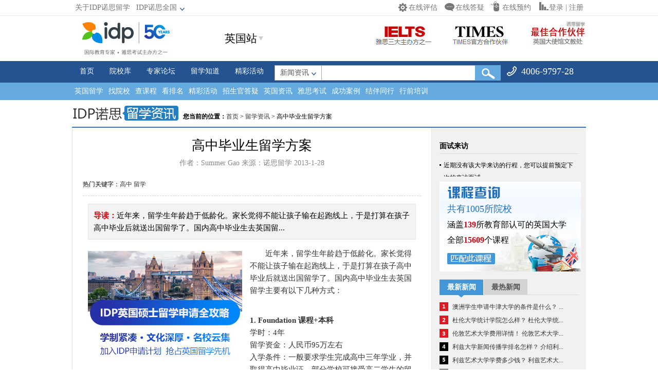

--- FILE ---
content_type: text/html; charset=utf-8
request_url: https://www.promisingedu.com/info-3301
body_size: 44111
content:

<!DOCTYPE html PUBLIC "-//W3C//DTD XHTML 1.0 Transitional//EN" "https://www.w3.org/TR/xhtml1/DTD/xhtml1-transitional.dtd">
<html xmlns="http://www.w3.org/1999/xhtml">
<script type="text/javascript" src="https://www.promisingedu.com/js/jquery-1.10.1.min.js"></script>
<head>
<meta http-equiv="Content-Type" content="text/html; charset=utf-8" />
<title>高中毕业生留学方案</title>
<meta name="keywords" content="高中 留学" />
<meta name="Description" content="近年来，留学生年龄趋于低龄化。家长觉得不能让孩子输在起跑线上，于是打算在孩子高中毕业后就送出国留学了。国内高中毕业生去英国留..." />
<meta property="og:title" content="" />
<script type="text/javascript" language="javascript" src="https://www.promisingedu.com/js/Function.js"></script>
<script type="text/javascript" language="javascript" src="https://www.promisingedu.com/js/nuosi.js"></script>
<link type="text/css" rel="stylesheet" href="https://www.promisingedu.com/Expert/css/Expert.css"/>
<link type="text/css" rel="stylesheet" href="https://www.promisingedu.com/new_look/css/top_bottom.css"/>
</head>
<body>

<link rel="stylesheet" type="text/css" href="/templets/default2/new/css/list_top.css"><!--头部样式-->
<link rel="stylesheet" type="text/css" href="/templets/default2/new/css/footer.css" /><!-- 底部公用样式 -->
<script type="text/javascript" src="https://www.promisingedu.com/js/Function.js?v=20190920"></script>
<script type="text/javascript" src="https://www.promisingedu.com/js/hoverIntent.js"></script>
<script type="text/javascript" src="https://www.promisingedu.com/sso/jquery.cookie.js"></script>
<script type="text/javascript" src="https://www.promisingedu.com/sso/ssoinfo.js?v=20180830"></script>
<a name="MenuTop"></a>
<div id="nuosi_top_nav">
<div class="auto_1000">
<div class="topform right">
<ul>
<li class="pigu"><a target="_blank" href="https://www.promisingedu.com/freeaccessment" rel="nofollow">在线评估</a></li>
<li class="dayi"><a target="_blank" href="https://www.promisingedu.com/asknew.aspx" rel="nofollow">在线答疑</a></li>
<li class="yuyue"><a target="_blank" href="https://school.promisingedu.com/nottingham-college-foundation/booking-924">在线预约</a></li>
<li class="denglu">登录 | 注册</li>
</ul>
</div>
<div class="top_nav_list left">
<ul>
<li><a href="https://www.promisingedu.com/aboutus">关于IDP诺思留学</a></li> 
<!--li><a href="https://www.promisingedu.com/index.html" target="_blank">English</a></li-->
<li class="top_nuosifen">
<div class="nuosi_menu">
<a class="menu-hd" looyu_bound="1"><span class="nuosi_arrowhead"></span>IDP诺思全国</a>
    <div class="pulldown_r" id="nuosi_fenlist">
        <ul class="p_r_dd">
            <li><a target="_blank" href="https://www.promisingedu.com/team/beijing">北京</a>&nbsp;&nbsp;|</li>
            <li><a target="_blank" href="https://www.promisingedu.com/team/shanghai">上海</a>&nbsp;&nbsp;|</li>
            <li><a target="_blank" href="https://www.promisingedu.com/team/guangzhou">广州</a>&nbsp;&nbsp;|</li>
            <li><a target="_blank" href="https://www.promisingedu.com/team/nanjing">南京</a>&nbsp;&nbsp;|</li>
            <li><a target="_blank" href="https://www.promisingedu.com/team/hangzhou">杭州</a>&nbsp;&nbsp;|</li>
            <li><a target="_blank" href="https://www.promisingedu.com/team/wuhan">武汉</a>&nbsp;&nbsp;|</li>
            <li><a target="_blank" href="https://www.promisingedu.com/team/chengdu">成都</a>&nbsp;&nbsp;|</li>
            <li><a target="_blank" href="https://www.promisingedu.com/team/chongqing">重庆</a>&nbsp;&nbsp;|</li>
            <li><a target="_blank" href="https://www.promisingedu.com/team/qingdao">青岛</a>&nbsp;&nbsp;|</li>
            <!--li><a target="_blank" href="https://www.promisingedu.com/team/ningbo">宁波</a>&nbsp;&nbsp;|</li>
            <li><a target="_blank" href="https://www.promisingedu.com/team/xian">西安</a>&nbsp;&nbsp;|</li-->
            <li><a target="_blank" href="https://www.promisingedu.com/team/shenzhen">深圳</a>&nbsp;&nbsp;|</li>
        </ul>
        <div class="clear"></div>
    </div>
</div>
</li>
</ul></div>
</div>
</div>
<!-- ns_header -->
<div id="ns_header" class="ns_box clearfix">
    <div class="left" style="width:220px;">
        <a href="https://www.promisingedu.com/" title="idp诺思留学英国站">
            <img src="https://www.promisingedu.com/templets/default2/new/imgs/ns_logo.jpg" alt="idp诺思留学英国站">
        </a>
    </div>
    <div class="left ukSiteName">
        英国站
    </div>
    <div id="ns_honor" class="right">
        <ul>
            <li><a href="https://www.idp.cn/special/subject/IELTS/index.shtml" target="_blank" title="雅思考试"><img src="https://www.promisingedu.com/templets/default2/new/imgs/ns_ielts.jpg" alt="idp教育集团是雅思三大主办方之一"></a></li>
            <li><img src="https://www.promisingedu.com/templets/default2/new/imgs/ns_times.jpg" alt="idp教育集团是TIMES官方合作伙伴"></li>
            <li><img src="https://www.promisingedu.com/templets/default2/new/imgs/ns_parnter.jpg" alt="idp诺思留学荣获英国大使馆文教处最佳合作伙伴"></li>
        </ul>
    </div>
</div>
<!-- ns_header -->
<!-- idp_nav -->
<div id="idp_nav">
    <div class="idp_box newzia">
    <div id="nav">
        <ul>
        	<li><a href="https://www.promisingedu.com/" title="首页">首页</a></li>
            <li><a href="https://school.promisingedu.com/" title="院校库">院校库</a></li>
            <li><a href="https://www.promisingedu.com/expert/" title="专家论坛">专家论坛</a></li>            
            <li><a href="https://www.promisingedu.com/qalist.aspx" title="留学知道">留学知道</a></li>
            <li><a href="https://www.promisingedu.com/booking/" title="精彩活动">精彩活动</a></li>
            <li>
            <!--新闻资讯开始-->
            <div class="nuosi_top_search left"  style="padding-top:8px;">
                <div class="searchbox">
                <form id="searchform" name="searchform" action="" method="POST" target="_blank">
                    <div class="search_news">
                        <span class="search_type">新闻资讯</span><span class="nuosi_arrowhead"></span>
                        <div class="search_menu"><input type="hidden" value="https://www.promisingedu.com/newslist.aspx?k=" id="jumpurl">
                            <ul>
                                <li url="https://www.promisingedu.com/newslist.aspx?k=" class="selected">新闻资讯</li>
                                <li url="https://www.promisingedu.com/unilist.aspx?k=">院校库</li>
                                <li url="https://www.promisingedu.com/course/search.aspx?keyword=">课程查询</li>
                                <li url="https://www.promisingedu.com/caselist.aspx?k=">成功案例</li>
                                <li url="https://www.promisingedu.com/qalist.aspx?k=">留学知道</li>                    
                            </ul>
                        </div>
                    </div>
                    <input type="text" lang="zh-CN" x-webkit-speech="" value="" id="search" name="search" class="searchtxt">
                    <input type="button" value="" class="searchBtn imgbg">
                    <input type="hidden" value="1" name="searchfromhome"/>
                    <input type="hidden" value="新闻资讯" id="searchtypeid" />
                </form>
                </div>
               </div>
            <!--新闻资讯结束-->
            </li>
            <li class="ns_phone">4006-9797-28</li>
        </ul>
		</div>			
    </div>
</div>
<!-- idp_nav -->
<!-- ns_nav -->
<div id="ns_nav">
    <div class="idp_box">
    <div id="nav">
        <ul>
        	<li><a href="https://www.promisingedu.com/yingguo/" title="英国留学">英国留学</a></li>
            <li><a href="https://school.promisingedu.com/unilist.aspx" title="找院校" target="_blank">找院校</a></li>
            <li><a href="https://www.promisingedu.com/course/search.aspx" title="查课程" target="_blank">查课程</a></li>            
            <li><a href="https://ranking.promisingedu.com/" title="看排名" target="_blank">看排名</a></li>
            <li><a href="https://www.promisingedu.com/booking/" title="精彩活动">精彩活动</a></li>
            <li><a href="https://www.promisingedu.com/qalist.aspx" title="招生官答疑">招生官答疑</a></li>
            <!--li><a href="https://www.promisingedu.com/diy" title="英国留学DIY" target="_blank">英国留学DIY</a></li-->
            <li><a href="https://www.promisingedu.com/newslist.aspx" title="英国资讯">英国资讯</a></li>
            <li><a href="https://www.idp.cn/special/subject/IELTS/index.shtml" target="_blank" title="雅思考试">雅思考试</a></li>
            <li><a href="https://www.promisingedu.com/caselist.aspx" title="成功案例">成功案例</a></li>
            <li><a href="https://www.promisingedu.com/travel/search.aspx" title="结伴同行" target="_blank">结伴同行</a></li>
            <li><a href="https://www.promisingedu.com/zhuanti/common/before_train.aspx" title="行前培训" target="_blank">行前培训</a></li>
        </ul>
		</div>			
    </div>
</div>
<!-- ns_nav -->
<script type="text/javascript" src="https://www.promisingedu.com/scripts/jquery.bgiframe.js"></script>
<script type="text/javascript" src="https://www.promisingedu.com/scripts/a87265361.js"></script>

<a style="display:none">https://www.promisingedu.com/NewsShow.aspx?id=3301</a>
<div class="ExpertClm_tit auto_1000"><div class="ec_logo"><img src="https://www.promisingedu.com/Expert/images/NewsClm_logo.gif"/></div><div class="ec_font"><strong>您当前的位置：</strong><a href="https://www.promisingedu.com/" target="_blank">首页</a> > <a href="https://www.promisingedu.com/newslist.aspx" target="_blank">留学资讯</a> > 高中毕业生留学方案</div>
</div>
<div id="Content" class="ExpertCon">
<div class="LeftCon">
<div class="TextCon_tit">
<h1>高中毕业生留学方案</h1>
<div class="info">作者：Summer Gao 来源：诺思留学 2013-1-28</div>
<div class="keywords">热门关键字：<a href="https://www.promisingedu.com/newslist.aspx?k=高中 留学" target="_blank">高中 留学</a> &nbsp; 
</div>
</div>
<div class="text">
<div class="seled_reading"><strong>导读：</strong>近年来，留学生年龄趋于低龄化。家长觉得不能让孩子输在起跑线上，于是打算在孩子高中毕业后就送出国留学了。国内高中毕业生去英国留...</div>

<div class="article_ad"><a target='_blank' href='https://www.idp.cn/special/event/20180523UK/'><img alt='英国硕士留学申请攻略' width='300' src='https://www.promisingedu.com/uploadfiles/a/4c622e9f-da98-446a-8643-25ddc97a7893.jpg' /></a></div><p>近年来，留学生年龄趋于低龄化。家长觉得不能让孩子输在起跑线上，于是打算在孩子高中毕业后就送出国留学了。国内高中毕业生去<a href="https://www.promisingedu.com/">英国留学</a>主要有以下几种方式：</p>
<p><strong><br />
1.	Foundation 课程+本科</strong><br />
学时：4年<br />
留学资金：人民币95万左右<br />
入学条件：一般要求学生完成高中三年学业，并取得高中毕业证，部分学校可接受高二学生的留学申请。雅思要求为4.5-6.0分。 <br />
特点：常规途径，节省时间。但高二学生申请学校选择受限。</p>
<p><br />
<strong>2.	英国高中A-level +本科</strong><br />
学时：5年<br />
留学资金：人民币120万左右<br />
入学条件：高一到高三学生都递交留学申请，雅思要求为5.5-6.5分<br />
特点：与本土学生一起学习，深入体验英国生活。A-level课程是入读英国名校的主要途径，毕业后可申请所有的<a href="https://www.promisingedu.com/school/">英国大学</a>。</p>
<p><br />
<strong>3.	直接申请本科</strong><br />
学时：3年<br />
留学资金：人民币75万左右<br />
入学条件：高三毕业生，雅思要求5.5-6.5分<br />
特点：节省时间和资金，但对学生语言能力要求很高，接受申请的学校不多。</p>
<p>同学和家长可根据自身的资金条件，语言能力选择适合的途径进入<a href="https://www.promisingedu.com/">英国本科</a>学习。</p>
<p><br />
更多英国留学信息，请参阅<a href="https://www.promisingedu.com/newslist.aspx">英国留学资讯</a>！<br />
（本文出自诺思留学，转载请注明转自诺思留学网!）</p>
<!--p class="ps_text"><strong>注明：</strong>Claire为诺思留学特约撰稿人，转载请表明出处！</p-->
<div class="recommend" style="clear:both;"><center><a href="JavaScript:CopyToClipboard(document.title + '\r\n' + document.location.href);"> 点击复制本网址，推荐给好友</a></center></div>
<div class="article_Bnt" style="clear:both;"><div class="text_vote1 left" onclick="Add_Helpful();" style="cursor:pointer;"><span id="vote_num">759赞</span><p>对我有帮助</p></div><input type="hidden" name="ArticleId" id="ArticleId" value="3301" /><div class="text_vote2 left"><p><a href="https://www.promisingedu.com/freeaccessment" target="_blank">在线评估</a></p></div><div class="text_vote3 left"><p><a href="https://www.promisingedu.com/expertbooking.aspx?act=advisory&id=536&name=Jennie" target="_blank">预定专家</a></p></div><div class="text_vote4 left"><p><a href="https://www.promisingedu.com/subscribe.aspx?c=news&i=3301" target="_blank">订阅专栏</a></p></div><div class="clear"></div></div>
<div></div>
</div>
<div class="TextCon_list_left">
<div class="title">
  <h4 style="width:95px;">你可能感兴趣</h4></div>
<div class="Con_list">
<li><a href="https://www.promisingedu.com/info-4116" title="英国留学：高中留学英国要求全解析" target="_blank">英国留学：高中留学英国要求全解析</a></li>
<li><a href="https://www.promisingedu.com/info-3989" title="英国留学：高中毕业去留学，可有捷径?" target="_blank">英国留学：高中毕业去留学，可有捷径?</a></li>
<li><a href="https://www.promisingedu.com/info-3988" title="英国留学：浅谈高中生赴英留学方案" target="_blank">英国留学：浅谈高中生赴英留学方案</a></li>
<li><a href="https://www.promisingedu.com/info-2613" title="高中生出国留学应把握三大要素" target="_blank">高中生出国留学应把握三大要素</a></li>
<li><a href="https://www.promisingedu.com/info-2388" title="高中生留学：五步骤做个“明白人”" target="_blank">高中生留学：五步骤做个“明白人”</a></li>
<li><a href="https://www.promisingedu.com/info-1895" title="高中生留学英国全攻略" target="_blank">高中生留学英国全攻略</a></li>

</div>
</div>
<div class="TextCon_list_right">
<div class="title">
  <h4 style="width:80px;">相关文章</h4></div>
  <li><a href="https://www.promisingedu.com/yingguo/xinwenzixun/liuxuezixun/38758.html" title="剑桥大学理学学士申请时间是什么时候？ 介绍剑桥大学的专业特点！" target="_blank">剑桥大学理学学士申请时间是什么时候？ 介...</a></li>
<li><a href="https://www.promisingedu.com/yingguo/xinwenzixun/liuxuezixun/38749.html" title="BC课程申请牛津大学可行吗？ 牛津大学的申请条件是什么？" target="_blank">BC课程申请牛津大学可行吗？ 牛津大学的申...</a></li>
<li><a href="https://www.promisingedu.com/yingguo/xinwenzixun/liuxuezixun/38721.html" title="剑桥大学神学与宗教研究申请人数多吗? 课程内容有哪些?" target="_blank">剑桥大学神学与宗教研究申请人数多吗? 课...</a></li>
<li><a href="https://www.promisingedu.com/yingguo/xinwenzixun/liuxuezixun/38717.html" title="伯明翰大学申请中介排名怎样？ 安利伯明翰大学的优势专业！" target="_blank">伯明翰大学申请中介排名怎样？ 安利伯明翰...</a></li>
<li><a href="https://www.promisingedu.com/yingguo/xinwenzixun/liuxuezixun/38584.html" title="2024牛津大学录取线分数线是多少？ 语言成绩要求是什么？" target="_blank">2024牛津大学录取线分数线是多少？ 语言成...</a></li>
<li><a href="https://www.promisingedu.com/yingguo/xinwenzixun/liuxuezixun/38578.html" title="伦敦国王学院药学入学考试要求是什么？ 伦敦国王学院的药学分类！" target="_blank">伦敦国王学院药学入学考试要求是什么？ 伦...</a></li>
<li><a href="https://www.promisingedu.com/yingguo/xinwenzixun/liuxuezixun/38562.html" title="英国艺术留学中介十大排名情况如何？ 介绍IDP涉及的三大业务！" target="_blank">英国艺术留学中介十大排名情况如何？ 介绍...</a></li>
<li><a href="https://www.promisingedu.com/yingguo/xinwenzixun/liuxuezixun/38464.html" title="牛津大学的世界排名是多少？ 牛津大学最强专业有哪几个学科？" target="_blank">牛津大学的世界排名是多少？ 牛津大学最强...</a></li>
<li><a href="https://www.promisingedu.com/yingguo/xinwenzixun/liuxuezixun/38448.html" title="约克大学专升硕国内认可吗？ 介绍约克大学研究生的申请条件！" target="_blank">约克大学专升硕国内认可吗？ 介绍约克大学...</a></li>
<li><a href="https://www.promisingedu.com/yingguo/xinwenzixun/liuxuezixun/38407.html" title="利物浦大学入学新政策是什么？ 介绍利物浦大学的条件！" target="_blank">利物浦大学入学新政策是什么？ 介绍利物浦...</a></li>

  </div>
<div class="clear"></div>

<!--我要提问内容-->
<div class="wendaBox">
<form name="FrmMsg" id="FrmMsg_1" method="post" action="https://www.promisingedu.com/msg.aspx" onsubmit="return CheckMe_2();">
<div class="title">
  <h4>我要提问</h4></div>
<div class="Con">
<div class="Post_question">
<div class="clearfixbox">
  <div class="inputbox">
    <label>姓 &nbsp; 名：</label><input style="width:120px; margin-right:110px;" class="inputle input_name" name="cmt_realname" id="cmt_realname_2" type="text" />
    <label style="width:100px;">计划出国的时间：</label>
  <select class="cus_sel_opt_pane" name="cmt_year" id="cmt_year_2">
    <option value="0">请选择</option>
     <option value="2026">2026年</option><option value="2027">2027年</option><option value="2028">2028年</option><option value="2029">2029年</option><option value="2030">2030年</option><option value="2031">2031年</option><option value="2032">2032年</option><option value="2033">2033年</option><option value="2034">2034年</option><option value="2035">2035年</option>
    </select>
     <select class="cus_sel_opt_pane" name="cmt_month" id="cmt_month_2">
     <option value="0">请选择</option>
     <option value="1">01月</option>
     <option value="2">02月</option>
     <option value="3">03月</option>
     <option value="4">04月</option>
     <option value="5">05月</option>
     <option value="6">06月</option>
     <option value="7">07月</option>
     <option value="8">08月</option>
     <option value="9">09月</option>
     <option value="10">10月</option>
     <option value="11">11月</option>
     <option value="12">12月</option>
    </select></div>
  <div class="inputbox"> <label>联系手机：</label><input style="width:200px;margin-right:30px;" class="inputle input_tel" name="cmt_tel" id="cmt_tel_2" type="text" /><label style="width:80px;">EMAIL或QQ：</label><input style="width:190px;" class="inputle input_emall" name="cmt_email" id="cmt_email_2" type="text" />
    </div>
    <div class="inputbox">
      <label>关 键 字：</label>
      <input style="width:200px;margin-right:30px;" class="inputle input_font" name="cmt_keywords" id="cmt_keywords_2" type="text" />
      </div>
      <div class="inputbox"><label>提问对象：</label><select id="TeacherId_2" name="TeacherId" class="cus_sel_opt_pane">
        <option value="0">诺思留学</option>
        <option value="191">Julie Xu,诺思留学杭州分公司经理兼项目主管</option>
<option value="194">Fiona Cao,诺思留学成都分公司副经理兼业务主管</option>

        </select></div>
    <div class="inputbox" style="height:auto;">
  <div class="Post_question_con clearfix">
  <span class="user_pic"><img width="40" height="40" alt="" src="https://www.promisingedu.com/Expert/images/Ukeas_icon.jpg"></span>
  <textarea title="--在此输入提问内容--" onfocus="OnFocusFun(this,'--在此输入提问内容--')" onblur="OnBlurFun(this,'--在此输入提问内容--')" accesskey="4" cols="" rows="" name="cmt_content" id="cmt_content_2" style="color: rgb(51, 51, 51);">--在此输入提问内容--</textarea>
  </div>
  </div>
    <div class="commt_sub">
      <div class="inputbox" style="float:right; width:320px;padding:0px;"> <span class="cmt_btn">
        <input type="hidden" value="save" name="act" id="act"><input type="hidden" value="0" name="Country" id="Country_2" /><input type="hidden" value="2" name="ClassID" id="ClassID_2"><input type="hidden" value="0" name="UniversityId" id="UniversityId_2">
        <input type="image" src="https://www.promisingedu.com/Expert/images/cmt_post_btn.gif" name="input2" />
        </span>
        <label>验 证 码：</label>
        <input style="width:40px;margin-right:3px; display:inline;" class="inputle input_font" name="cmt_CheckCode" id="cmt_CheckCode_2" type="text" />
        <img id="wenda2_Image1" class="aa" alt="看不清楚?点击图片,更换验证码(区分大小写)" onclick="this.src=&#39;https://www.promisingedu.com/Image.aspx?Id=4&amp;Number=4&amp;a=&#39;+Math.random()+100" align="middle" src="https://www.promisingedu.com/Image.aspx?Id=4&amp;Number=4" style="border-width:0px;" /></div>
      <span class="prompt">留学相关的任何疑问可以通过<a href="https://www.promisingedu.com/aboutus"  target="_blank">“诺思留学”</a>获得帮助</span> </div>
    <div class="clear"></div>    
  </div>
 </div>
  <div class="list_con">
  
 </div>
</div>
</form>
</div>
<!--我要问题内容-->

</div><div class="RightCon">

<div class="InterviewBox">
<div class="title"><h4>面试来访</h4></div>
<div class="Con">
<ul>
<li style="padding-bottom:10px;">近期没有该大学来访的行程，您可以提前预定下次的来访面试。</li>
</ul>

</div>
</div>
<div class="chaxunBox">
<h4>共有1005所院校</h4>
<p>涵盖<strong>139</strong>所教育部认可的英国大学</p>
<p>全部<strong>15609</strong>个课程</p>
<p class="BntBox"><a href="https://www.promisingedu.com/course/search.aspx"><img src="https://www.promisingedu.com/Expert/images/kechen_bnt.gif" /></a></p>
</div>
<div class="HotArticle" id="Tab1">
<div class="title Menubox"><h4><span style="margin-right:1px;"><a href="javascript:void(0);" class="hover" id="one1" onClick="setTab('one',1,2)" >最新新闻</a></span> <span><a href="javascript:void(0);" id="one2" onClick="setTab('one',2,2)">最热新闻</a></span></h4></div>
<div class="Con Contentbox">
<ul id="con_one_1">
<li><a href="https://www.promisingedu.com/yingguo/shenqingtiaojian/38954.html" title="澳洲学生申请牛津大学的条件是什么？ 牛津大学有这么多专业！" target="_blank">澳洲学生申请牛津大学的条件是什么？ ...</a></li>
<li><a href="https://www.promisingedu.com/yingguo/info/38953.html" title="杜伦大学统计学院怎么样？ 杜伦大学统计专业申请要求！" target="_blank">杜伦大学统计学院怎么样？ 杜伦大学统...</a></li>
<li><a href="https://www.promisingedu.com/yingguo/liuxuefeiyong/38952.html" title="伦敦艺术大学费用详情！ 伦敦艺术大学申请须知！" target="_blank">伦敦艺术大学费用详情！ 伦敦艺术大学...</a></li>
<li><a href="https://www.promisingedu.com/yingguo/remenzhuanye/38951.html" title="利兹大学新闻传播学排名怎样？ 介绍利兹大学传媒的分类！" target="_blank">利兹大学新闻传播学排名怎样？ 介绍利...</a></li>
<li><a href="https://www.promisingedu.com/yingguo/liuxuefeiyong/38950.html" title="利兹艺术大学学费多少钱？ 利兹艺术大学怎么样？" target="_blank">利兹艺术大学学费多少钱？ 利兹艺术大...</a></li>
<li><a href="https://www.promisingedu.com/yingguo/remenzhuanye/38949.html" title="曼彻斯特大学戏剧表演专业怎么样？ 戏剧表演专业的三大申请要求！" target="_blank">曼彻斯特大学戏剧表演专业怎么样？ 戏...</a></li>
<li><a href="https://www.promisingedu.com/yingguo/liuxuefeiyong/38948.html" title="2024萨里大学本科多少钱？ 介绍萨里大学的优势专业！" target="_blank">2024萨里大学本科多少钱？ 介绍萨里大...</a></li>
<li><a href="https://www.promisingedu.com/yingguo/shenqingtiaojian/38947.html" title="利兹大学传媒双非研究生的条件是什么？ 传媒专业有哪些分类？" target="_blank">利兹大学传媒双非研究生的条件是什么...</a></li>
<li><a href="https://www.promisingedu.com/yingguo/remenzhuanye/38946.html" title="巴斯大学工程专业怎么样？ 工程专业类别有哪几个？" target="_blank">巴斯大学工程专业怎么样？ 工程专业类...</a></li>
<li><a href="https://www.promisingedu.com/yingguo/shenqingtiaojian/38945.html" title="2024利兹三一大学硕士条件是什么？ 安利三一大学的申请流程！" target="_blank">2024利兹三一大学硕士条件是什么？ 安...</a></li>

</ul>
<ul id="con_one_2" style="display:none">
<li><a href="https://www.promisingedu.com/yingguo/zhiyeguihua/huiguofazhan/5742.html" title="8种海归不能落户上海" target="_blank">8种海归不能落户上海</a></li>
<li><a href="https://www.promisingedu.com/info-1236" title="两国（地区）联办、多国（地区）联办" target="_blank">两国（地区）联办、多国（地区）联办</a></li>
<li><a href="https://www.promisingedu.com/info-5732" title="无条件Offer与有条件Offer的区别" target="_blank">无条件Offer与有条件Offer的区别</a></li>
<li><a href="https://www.promisingedu.com/yingguo/liuyingshenghuo/yinshizhusu/9905.html" title="伦敦国王学院KCL2018年住宿申请指南 附宿舍类型及住宿费详解" target="_blank">伦敦国王学院KCL2018年住宿申请指南 ...</a></li>
<li><a href="https://www.promisingedu.com/yingguo/xinwenzixun/liuxuezixun/9792.html" title="2017FT欧洲商学院排名完整榜单 22所英国大学上榜" target="_blank">2017FT欧洲商学院排名完整榜单 22所英...</a></li>
<li><a href="https://www.promisingedu.com/yingguo/xinwenzixun/yingguoxinwen/7239.html" title="【详解】英国BRP生物信息卡申领步骤" target="_blank">【详解】英国BRP生物信息卡申领步骤</a></li>
<li><a href="https://www.promisingedu.com/yingguo/kaoshipeixun/ielts/7064.html" title="新雅思成绩单 CEFR解读" target="_blank">新雅思成绩单 CEFR解读</a></li>
<li><a href="https://www.promisingedu.com/yingguo/qianzhengdayi/6601.html" title="英国Tier 4学生签证可办加急5日内出签" target="_blank">英国Tier 4学生签证可办加急5日内出签...</a></li>
<li><a href="https://www.promisingedu.com/yingguo/liuyingshenghuo/yinshizhusu/9902.html" title="2018伯明翰大学校内住宿申请攻略 附住宿环境及住宿费详解" target="_blank">2018伯明翰大学校内住宿申请攻略 附住...</a></li>
<li><a href="https://www.promisingedu.com/yingguo/liuyingshenghuo/yinshizhusu/9903.html" title="2018年曼彻斯特大学校内住宿申请截止日期及住宿环境住宿费详解" target="_blank">2018年曼彻斯特大学校内住宿申请截止...</a></li>

</ul>
</div>
</div>
</div>
</div>

<div style="clear:both;"></div>
<!--Footer Begin-->
<link href="https://www.promisingedu.com/templets/default2/new/css/new_footer.css" rel="stylesheet" type="text/css"> <!--新版底部样式-->
<div class="N_foota">
  <div class="Nfootupdown_nr clearfix">
    <div class="Nfootupdown"><span class="Nfootup"></span></div>
    <div id="Nidp_footer_list">
      <dl>
        <dt>IDP地方</dt>
        <dd>
            <p><a title="北京留学中介" target="_blank" href="https://www.promisingedu.com/team/beijing">北京留学中介</a></p>
            <p><a title="上海留学中介" target="_blank" href="https://www.promisingedu.com/team/shanghai">上海留学中介</a></p>
            <p><a title="广州留学中介" target="_blank" href="https://www.promisingedu.com/team/guangzhou">广州留学中介</a></p>
            <p><a title="深圳留学中介" target="_blank" href="https://www.promisingedu.com/team/shenzhen">深圳留学中介</a></p>
            <p><a title="南京留学中介" target="_blank" href="https://www.promisingedu.com/team/nanjing">南京留学中介</a></p>
            <p><a title="成都留学中介" target="_blank" href="https://www.promisingedu.com/team/chengdu">成都留学中介</a></p>
            <p><a title="重庆留学中介" target="_blank" href="https://www.promisingedu.com/team/chongqing">重庆留学中介</a></p>
            <p><a title="武汉留学中介" target="_blank" href="https://www.promisingedu.com/team/wuhan">武汉留学中介</a></p>
            <p><a title="青岛留学中介" target="_blank" href="https://www.promisingedu.com/team/qingdao">青岛留学中介</a></p>
            <p><a title="杭州留学中介" target="_blank" href="https://www.promisingedu.com/team/hangzhou">杭州留学中介</a></p>           
            <!--p><a title="宁波留学中介" target="_blank" href="https://www.promisingedu.com/team/ningbo">宁波留学中介</a></p-->
            <!--p><a title="西安留学中介" target="_blank" href="https://www.promisingedu.com/team/xian">西安留学中介</a></p-->
        </dd>
      </dl>
      <dl>
        <dt>留学费用</dt>
        <dd>          
            <p><a title="英国初中留学费用" target="_blank" href="https://www.promisingedu.com/newslist.aspx?c=1&t=费用">英国初中留学费用</a></p>
            <p><a title="英国高中留学费用" target="_blank" href="https://www.promisingedu.com/newslist.aspx?c=1&t=费用">英国高中留学费用</a></p>
            <p><a title="英国专科留学费用" target="_blank" href="https://www.promisingedu.com/newslist.aspx?c=1&t=费用">英国专科留学费用</a></p>
            <p><a title="英国本科预科留学费用" target="_blank" href="https://www.promisingedu.com/newslist.aspx?c=1&t=费用">英国本科预科留学费用</a></p>
            <p><a title="英国大学本科留学费用" target="_blank" href="https://www.promisingedu.com/newslist.aspx?c=1&t=费用">英国大学本科留学费用</a></p>
            <p><a title="英国硕士预科留学费用" target="_blank" href="https://www.promisingedu.com/newslist.aspx?c=1&t=费用">英国硕士预科留学费用</a></p>
            <!--p><a title="英国研究生证书留学费用" target="_blank" href="https://www.promisingedu.com/newslist.aspx?c=1&t=费用">英国研究生证书留学费用</a></p-->
            <p><a title="英国硕士留学费用" target="_blank" href="https://www.promisingedu.com/newslist.aspx?c=1&t=费用">英国硕士留学费用</a></p>
            <p><a title="英国博士留学费用" target="_blank" href="https://www.promisingedu.com/newslist.aspx?c=1&t=费用">英国博士留学费用</a></p>
        </dd>
      </dl>
      <dl>
        <dt>留学专业</dt>
        <dd>
            <p><a title="英国初中留学专业" target="_blank" href="https://www.promisingedu.com/course/search.aspx">英国初中留学专业</a></p>
            <p><a title="英国高中留学专业" target="_blank" href="https://www.promisingedu.com/course/search.aspx">英国高中留学专业</a></p>
            <p><a title="英国专科留学专业" target="_blank" href="https://www.promisingedu.com/course/search.aspx">英国专科留学专业</a></p>
            <p><a title="英国本科预科留学专业" target="_blank" href="https://www.promisingedu.com/course/search.aspx">英国本科预科留学专业</a></p>
            <p><a title="英国大学本科留学专业" target="_blank" href="https://www.promisingedu.com/course/search.aspx">英国大学本科留学专业</a></p>
            <p><a title="英国硕士预科留学专业" target="_blank" href="https://www.promisingedu.com/course/search.aspx">英国硕士预科留学专业</a></p>
            <!--p><a title="英国研究生证书留学专业" target="_blank" href="https://www.promisingedu.com/course/search.aspx">英国研究生证书留学专业</a></p-->
            <p><a title="英国硕士留学专业" target="_blank" href="https://www.promisingedu.com/course/search.aspx">英国硕士留学专业</a></p>
            <p><a title="英国博士留学专业" target="_blank" href="https://www.promisingedu.com/course/search.aspx">英国博士留学专业</a></p>
        </dd>
      </dl>
      <dl>
        <dt>留学中介</dt>
        <dd>
          <p><a title="英国初中留学中介" target="_blank" href="https://www.promisingedu.com/">英国初中留学中介</a></p>
          <p><a title="英国高中留学中介" target="_blank" href="https://www.promisingedu.com/">英国高中留学中介</a></p>
          <p><a title="英国专科留学中介" target="_blank" href="https://www.promisingedu.com/">英国专科留学中介</a></p>
          <p><a title="英国本科预科留学中介" target="_blank" href="https://www.promisingedu.com/">英国本科预科留学中介</a></p>
          <p><a title="英国大学本科留学中介" target="_blank" href="https://www.promisingedu.com/">英国大学本科留学中介</a></p>
          <p><a title="英国硕士预科留学中介" target="_blank" href="https://www.promisingedu.com/">英国硕士预科留学中介</a></p>
          <!--p><a title="英国研究生证书留学中介" target="_blank" href="https://www.promisingedu.com/">英国研究生证书留学中介</a></p-->
          <p><a title="英国硕士留学中介" target="_blank" href="https://www.promisingedu.com/">英国硕士留学中介</a></p>
          <p><a title="英国博士留学中介" target="_blank" href="https://www.promisingedu.com/">英国博士留学中介</a></p>
        </dd>
      </dl>
      <dl>
        <dt>出国留学条件</dt>
        <dd>
            <p><a title="英国初中留学条件" target="_blank" href="https://www.promisingedu.com/newslist.aspx?c=1&t=条件">英国初中留学条件</a></p>
            <p><a title="英国高中留学条件" target="_blank" href="https://www.promisingedu.com/newslist.aspx?c=1&t=条件">英国高中留学条件</a></p>
            <p><a title="英国专科留学条件" target="_blank" href="https://www.promisingedu.com/newslist.aspx?c=1&t=条件">英国专科留学条件</a></p>
            <p><a title="英国本科预科留学条件" target="_blank" href="https://www.promisingedu.com/newslist.aspx?c=1&t=条件">英国本科预科留学条件</a></p>
            <p><a title="英国大学本科留学条件" target="_blank" href="https://www.promisingedu.com/newslist.aspx?c=1&t=条件">英国大学本科留学条件</a></p>
            <p><a title="英国硕士预科留学条件" target="_blank" href="https://www.promisingedu.com/newslist.aspx?c=1&t=条件">英国硕士预科留学条件</a></p>
            <!--p><a title="英国研究生证书留学条件" target="_blank" href="https://www.promisingedu.com/newslist.aspx?c=1&t=条件">英国研究生证书留学条件</a></p-->
            <p><a title="英国硕士留学条件" target="_blank" href="https://www.promisingedu.com/newslist.aspx?c=1&t=条件">英国硕士留学条件</a></p>
            <p><a title="英国博士留学条件" target="_blank" href="https://www.promisingedu.com/newslist.aspx?c=1&t=条件">英国博士留学条件</a></p>
        </dd>
      </dl>
      <dl style="margin-right:0px;">
        <dt>出国留学</dt>
        <dd>
          <p><a title="高中留学" target="_blank" href="https://www.idp.cn/gaozhong/">高中留学</a></p>
          <p><a title="本科留学" target="_blank" href="https://www.idp.cn/benke/">本科留学</a></p>
          <p><a title="研究生留学" target="_blank" href="https://www.idp.cn/shuoshi/">研究生留学</a></p>
          <p><a title="澳洲留学" target="_blank" href="https://www.idp.cn/aozhou/">澳大利亚留学</a></p>
          <p><a title="美国留学" target="_blank" href="https://www.idp.cn/meiguo/">美国留学</a></p>
          <p><a title="英国留学" target="_blank" href="https://www.idp.cn/yingguo/">英国留学</a></p>
          <p><a title="加拿大留学" target="_blank" href="https://www.idp.cn/jianada/">加拿大留学</a></p>
          <p><a title="新西兰留学" target="_blank" href="https://www.idp.cn/xinxilan/">新西兰留学</a></p>
          <p><a title="英国留学签证保证金" target="_blank" href="https://www.idp.cn/yingguo/qianzhengzixun/73748.html">英国留学签证保证金</a></p>
          <p><a title="2016美国usnews排名" target="_blank" href="https://www.idp.cn/qita/liuxuezhuanti/74374.html">2016美国usnews排名</a></p>
        </dd>
      </dl>
    </div>
  </div>
</div>
<div class="N_foot">
  <div class="N_footcont clearfix">
    <div class="left N_footlogo"><img src="/templets/default2/new/imgs/country/Nfooterlogo.gif"></div>
    <div class="right N_footnr">
      <div class="Nfooter_item clearfix">
        <ul class="clearfix">
          <li>
            <p><a href="https://www.idp.cn/aozhou/" target="_blank" title="澳洲留学" rel="nofollow"> Australia</a></p>
            <a href="https://www.idp.cn/aozhou/" target="_blank" title="澳洲留学" rel="nofollow"><img src="/templets/default2/new/imgs/country/Nflag1.gif" alt="澳洲留学"></a> </li>
          <li>
            <p><a href="https://www.idp.cn/meiguo/" target="_blank" title="美国留学" rel="nofollow"> USA</a></p>
            <a href="https://www.idp.cn/meiguo/" target="_blank" title="美国留学" rel="nofollow"><img src="/templets/default2/new/imgs/country/Nflag2.gif" alt="美国留学"></a> </li>
          <li>
            <p><a href="https://www.idp.cn/yingguo/" target="_blank" title="英国留学" rel="nofollow"> UK</a></p>
            <a href="https://www.idp.cn/yingguo/" target="_blank" title="英国留学" rel="nofollow"><img src="/templets/default2/new/imgs/country/Nflag3.gif" alt="英国留学"></a> </li>
          <li>
            <p><a href="https://www.idp.cn/jianada/" target="_blank" title="加拿大留学" rel="nofollow"> Canada</a></p>
            <a href="https://www.idp.cn/jianada/" target="_blank" title="加拿大留学" rel="nofollow"><img src="/templets/default2/new/imgs/country/Nflag4.gif" alt="加拿大留学"></a> </li>
          <li style="margin-right:0px;">
            <p><a href="https://www.idp.cn/xinxilan/" target="_blank" title="新西兰留学" rel="nofollow"> New Zealand</a></p>
            <a href="https://www.idp.cn/xinxilan/" target="_blank" title="新西兰留学" rel="nofollow"><img src="/templets/default2/new/imgs/country/Nflag5.gif" alt="新西兰留学"></a> </li>
        </ul>
      </div>
      <div class="N_footnr_link"> 
        <a>全球动态</a> | <a href="https://www.promisingedu.com/advantage" target="_blank">项目优势</a> | <a>媒体聚焦</a> | <a>企业招聘</a> | <a href="https://www.promisingedu.com/contactus" target="_blank" rel="nofollow">联系我们</a> </div>
      <div class="N_footnr_copy"> 北京诺思国际教育咨询有限公司 资格认定书编号：BJ2004058（原：教外综资认字[2004]341号） <a href="https://beian.miit.gov.cn" target="_blank" rel="nofollow"><span style="color:#cfcfcf" >京ICP备10031050号-10</span></a><br/>
        ©2002-2021 All Right Reserved.  <a href="https://www.beian.gov.cn/portal/registerSystemInfo?recordcode=11010502041042" target="_blank" rel="nofollow"><span style="color:#cfcfcf" >京公网安备 11010502041042号</span></a></div>
      <div class="N_footnr_zizhi"> <img src="/templets/default2/new/imgs/country/Nflag6.gif">
        <p>留学服务行业协会<br/>
          理事单位</p>
        <img src="/templets/default2/new/imgs/country/Nflag7.gif">
        <p>中国教育国际交流协会<br/>
          会员单位（自费出国留学中介服务分会）</p>
      </div>
    </div>
  </div>
</div>
<div class="N_yqlj">
  <div class="N_footcont" style="padding-top:5px;">	
    <a href="https://www.itglchina.com" title="JHUITGL" target="_blank">JHUITGL</a>
  </div>
</div>
<script>
    $(".Nfootupdown").on("click", function () {

        if ($(".Nfootupdown").css('position') == "absolute") {
            $(".Nfootupdown_nr").height("27");
            $(".Nfootupdown").css({ "position": "relative" });
            $(".Nfootupdown").find("span").removeClass('Nfootup').addClass('Nfootdown');
        }

        else {
            $(".Nfootupdown_nr").height("auto");
            $(".Nfootupdown").css({ "position": "absolute" });
            $(".Nfootupdown").find("span").removeClass('Nfootdown').addClass('Nfootup');
        }

    })
</script>
<!--Footer End-->
<!--IDP诺思英国站GA-->
<!-- Global site tag (gtag.js) - Google Analytics -->
<script async src="https://www.googletagmanager.com/gtag/js?id=UA-43700222-1"></script>
<script>
    window.dataLayer = window.dataLayer || [];
    function gtag() { dataLayer.push(arguments); }
    gtag('js', new Date());

    gtag('config', 'UA-43700222-1');
</script>
<!--IDP诺思英国站GA end-->

<!--IDP诺思英国站乐语代码-->
<!--script type="text/javascript" charset="utf-8" src="https://lead.soperson.com/20000269/10051525.js"></script-->
<!--IDP诺思英国站乐语代码 end-->
<!--53客服代码开始-->
<script>(function() {var _53code = document.createElement("script");_53code.src = "https://tb.53kf.com/code/code/5eff97c225b8aa3526d36959c9b6c251/2";var s = document.getElementsByTagName("script")[0]; s.parentNode.insertBefore(_53code, s);})();</script>
<!--53客服代码结束-->

<!--IDP诺思英国站百度统计-->
<script>
    var _hmt = _hmt || [];
    (function () {
        var hm = document.createElement("script");
        hm.src = "https://hm.baidu.com/hm.js?22fe8b22c07e16f5e49dd8fe8cdb8616";
        var s = document.getElementsByTagName("script")[0];
        s.parentNode.insertBefore(hm, s);
    })();
</script>

<!-- Google Tag Manager (noscript) -->
<!-- <noscript><iframe src="https://www.googletagmanager.com/ns.html?id=GTM-5RB66NS"
height="0" width="0" style="display:none;visibility:hidden"></iframe></noscript> -->
<!-- End Google Tag Manager (noscript) -->


<!--IDP诺思英国站百度统计 end-->
<!-- WPA Button Begin -->
<!--script charset="utf-8" type="text/javascript" src="https://wpa.b.qq.com/cgi/wpa.php?key=XzkzODA0OTM2NV8xMzkxMjVfNDAwNjk3OTcyOF8"></script-->
<!-- WPA Button END -->

<script type="text/javascript" src="https://www.promisingedu.com/scripts/jquery-public.js"></script>

<script type="text/javascript" src="https://www.promisingedu.com/scripts/kefu20151028.js?20180622"></script>


<!--site 24x7 apm rum-->
<script type="text/javascript">var rumMOKey = '73e12c467e0e00a5269ca87e9c395c30'; (function () { if (window.performance && window.performance.timing && window.performance.navigation) { var site24x7_rum_beacon = document.createElement('script'); site24x7_rum_beacon.async = true; site24x7_rum_beacon.setAttribute('src', '//static.site24x7rum.com/beacon/site24x7rum-min.js?appKey=' + rumMOKey); document.getElementsByTagName('head')[0].appendChild(site24x7_rum_beacon); } })(window)</script>




</body>
</html>

--- FILE ---
content_type: text/css
request_url: https://www.promisingedu.com/Expert/css/Expert.css
body_size: 81564
content:
@charset "utf-8";
/* CSS Document */

html, body, div, span, iframe, h1, h2, h3, h4, h5, h6, p, blockquote, pre, a, address, big, cite, code, del, em, font, img, ins, small, strong, var, b, u, i, center, dl, dt, dd, ol, ul, li, fieldset, form, label, legend, ul, li, input, select, button, textarea, iframe, table, th, td {margin: 0;padding: 0;}
ol, ul, li, dl, dt, dd {list-style: none outside none;text-decoration: none;}
body, input, select, button, textarea { font-family: "微软雅黑", "Microsoft YaHei", "Tahoma", "宋体";font-size: 14px; line-height:24px; }
input, select, textarea {color: #8E99A0;letter-spacing: 1px;}
button {cursor: pointer;}
em, i, u, cite {font-style: normal;}
img { border: 0 none;vertical-align: middle;}
a {color: #333;text-decoration: none;}
a:visited {color: #555;text-decoration: none;}
a:hover {color: #3579d3;text-decoration: underline;}
a:active {color: #BA2636;}

.left{ float:left;}
.right{ float:right;}
.clear {clear: both;display: block;height: 0;overflow: hidden;}
.auto_1000{ width:1000px; margin:0px auto;}

.ExpertClm_tit{ height:32px; margin:10px auto; font-size:12px; overflow:hidden;}
.ExpertClm_tit .ec_logo,.ExpertClm_tit .ec_font{ float: left;}
.ExpertClm_tit .ec_font{ padding:10px 8px 0px;}
#Content{ width:1000px; height:100%; overflow:hidden;margin:0px auto; border-top:2px solid #3579d3;}
#YuyueContent{width:1000px; height:100%; overflow:hidden;margin:0px auto;}
.LeftCon,.RightCon{ float:left;}
.LeftCon{ border:1px solid #e5e5e5; border-top:none; width:658px; padding:20px;height:100%; overflow:hidden;}
.LeftCon .tips{ background-color:#e6f4fd; border:1px solid #bad7ea; font-size:13px; font-family:宋体; padding:10px; width:638px;}
.LeftCon .TextCon_tit{ border-bottom:1px dashed #d4d4d4; padding-bottom:10px;}
.LeftCon .TextCon_tit h1{ text-align:center; font-size:26px; line-height:30px; font-family:"微软雅黑","黑体","宋体"; font-weight:normal;}

.LeftCon .TextCon_tit .lastBox{ margin-top:15px;}
.LeftCon .TextCon_tit .lastBox h2{ font-size:14px; font-weight:bold; color:#005bac; background:#eeeeee; height:33px; line-height:33px; padding-left:10px; text-align:center;}
.LeftCon .TextCon_tit .lastBox h2 a{ color:#d60109; padding-left:0px;}


.LeftCon .TextCon_tit .info{ text-align:center; font-size:14px; color:#888888; padding:7px 0px;}
.LeftCon .TextCon_tit .keywords{ font-size:12px; padding-top:10px;}
.LeftCon .TextCon_tit .keywords a{ color:#333;}

.LeftCon .text{ color:#333; padding:0px 10px;clear:both;overflow-y:hidden;clear:both;_zoom:1;word-break:normal;word-wrap:break-word; font-size:15px;}
.LeftCon .text ul li{list-style-type:disc; margin-left:20px;}
.LeftCon .text ol li{ list-style-type:decimal;margin-left:26px;}
.LeftCon .text .seled_reading{ margin:15px 0px; background:#f3f3f3; border:1px solid #e6e6e6; padding:10px; color:#000;}
.LeftCon .text .seled_reading strong{ color:#d6000f;}
.LeftCon .text h2{ font-size:18px; color:#000; font-family:"微软雅黑","黑体","宋体"; font-weight:normal; padding:5px;}
.LeftCon .text p{ text-indent:2em;  padding-bottom:10px;}
.LeftCon .text img{ max-width:600px;}
.LeftCon .text br{ text-indent:2em; }
/***************************/
.LeftCon .text h2{font-size:18px;font-weight:bold;line-height:24px;border-bottom:1px solid #dedfe1;padding-bottom:6px;margin:30px 0 0px;clear:both;}
.LeftCon .text h3{font-size:16px;font-family:Arial;line-height:22px;margin:10px 0 0; margin-left:2em;}
.LeftCon .text h4{font-size:14px;font-family:Arial;line-height:20px;margin:10px 0 0; margin-left:4em;}
/***************************/
.LeftCon .text .ps_text{ text-indent:0px;}
.LeftCon .text .recommend{ padding:10px 0px;}
.LeftCon .text center{ background:#eeeeee; border:1px dashed #CCC; width:270px; margin:0px auto; padding:2px; color:#F00;}
.LeftCon .text center a{color:#F00;}
.LeftCon .text .article_ad{ clear: both;display: inline;float: left;margin: 7px 15px 0 0;overflow: auto;/*width: 270px;height: 180px;*/}
.LeftCon .text .artice_pic{display:block;float:none;margin:13px auto;}

/************************2014-12-02 Steven 段落是否显示首行缩进*******************************************/
.LeftCon .textc{ color:#333; padding:0px 10px;clear:both;overflow-y:hidden;clear:both;_zoom:1;word-break:normal;word-wrap:break-word; font-size:15px;}
.LeftCon .textc img{ max-width:600px;}
.LeftCon .textc ul li{list-style-type:disc; margin-left:20px;}
.LeftCon .textc ol li{ list-style-type:decimal;margin-left:26px;}
.LeftCon .textc .seled_reading{ margin:15px 0px; background:#f3f3f3; border:1px solid #e6e6e6; padding:10px; color:#000;}
.LeftCon .text .seled_reading strong{ color:#d6000f;}
.LeftCon .textc h2{ font-size:18px; color:#000; font-family:"微软雅黑","黑体","宋体"; font-weight:normal; padding:5px;}
.LeftCon .textc p{  padding-bottom:10px;}
.LeftCon .textc br{ text-indent:2em; }
/***************************/
.LeftCon .textc h2{font-size:18px;font-weight:bold;line-height:24px;border-bottom:1px solid #dedfe1;padding-bottom:6px;margin:30px 0 0px;clear:both;}
.LeftCon .textc h3{font-size:16px;font-family:Arial;line-height:22px;margin:10px 0 0; margin-left:2em;}
.LeftCon .textc h4{font-size:14px;font-family:Arial;line-height:20px;margin:10px 0 0; margin-left:4em;}
/***************************/
.LeftCon .textc .ps_text{ text-indent:0px;}
.LeftCon .textc .recommend{ padding:10px 0px;}
.LeftCon .textc center{ background:#eeeeee; border:1px dashed #CCC; width:270px; margin:0px auto; padding:2px; color:#F00;}
.LeftCon .textc center a{color:#F00;}
.LeftCon .textc .article_ad{ clear: both;display: inline;float: left;margin: 7px 15px 0 0;overflow: auto;/*width: 270px;height: 180px;*/}
.LeftCon .textc .artice_pic{display:block;float:none;margin:13px auto;}
/************************2014-12-02 Steven 段落是否显示首行缩进*******************************************/


.LeftCon  .article_Bnt{width:425px; margin:0px auto; padding:10px 0px;}
.LeftCon  .article_Bnt p a{ color:#888888;}
.LeftCon  .article_Bnt p a:hover{ color:#bc010e;}
.LeftCon  .article_Bnt .text_vote1{ background:url(../images/text_vote1bg.gif) no-repeat; height:57px; width:110px; margin:0px 5px;}
.LeftCon  .article_Bnt .text_vote1 span{ margin:8px 0px 0px 50px; display:block; color:#F00; font-weight:bold;}
.LeftCon  .article_Bnt .text_vote1 p{ color:#888888;text-align:left;padding:0px; text-align:center; text-indent:0px;}
.LeftCon  .article_Bnt .text_vote2{ background:url(../images/text_vote2bg.gif) no-repeat; height:57px; width:90px;margin:0px 5px;}
.LeftCon  .article_Bnt .text_vote2 p,.LeftCon  .article_Bnt .text_vote3 p,.LeftCon  .article_Bnt .text_vote4 p{color:#888888; margin:32px 0px 0px; padding:0px; text-align:center; text-indent:0px;}
.LeftCon  .article_Bnt .text_vote3{ background:url(../images/text_vote3bg.gif) no-repeat; height:57px; width:90px;margin:0px 5px;}
.LeftCon  .article_Bnt .text_vote4{ background:url(../images/text_vote4bg.gif) no-repeat; height:57px; width:90px;margin:0px 5px;}

.TextCon_list_left{ margin-right:15px;}
.TextCon_list_left,.TextCon_list_right{ float:left; width:320px; margin-top:10px;}
.TextCon_list_left .title,.TextCon_list_right .title,.wendaBox .title,.school_knows .title{ border-bottom:1px solid #d7d7d7; height:30px; line-height:30px; position:relative;}
.TextCon_list_left .title h4,.TextCon_list_right .title h4,.school_knows .title h4{ background:url(../images/TextCon_list_tit.gif) no-repeat center bottom; position:absolute; width:125px; text-align:center; height:34px; font-size:14px; font-weight:bold;}
.TextCon_list_left ul,.TextCon_list_right ul{ padding-top:10px;}
.TextCon_list_left li,.TextCon_list_right li{ background:url(../images/list_li.gif) no-repeat left 12px; padding-left:10px; height:28px; line-height:28px;}

.wendaBox{ margin-top:20px;}
.wendaBox .title h4{font-size:14px; font-weight:bold;background:url(../images/TextCon_list_tit.gif) no-repeat center bottom; width:70px; text-align:center;position:absolute;height:34px;}
.wendaBox .Post_question{ background:#f2f2f2; border:1px dashed #dbdbdb; border-top:none; padding:10px 15px; margin:0px; width:625px; overflow:hidden;}
textarea{background-color: #FFFFFF;}
.clearfix:before, .clearfix:after {content: "";display: table;}
.clearfix:after {clear: both;}
.clearfixbox h4{ font-size:16px; font-weight:bold; color:#3063a9;}

.Post_question{ font-size:12px;}
.Post_question .inputle{background:url(https://www.promisingedu.com/school/images/inputbg.gif) no-repeat scroll 0 transparent;border-color: #CCCCCC #DDDDDD #DDDDDD #CCCCCC;border-left: 1px solid #CCCCCC; border-style: solid;border-width: 1px;color: #333333;float: left; font-size: 12x; height: 22px;padding:0 8px;transition-duration: 0.5s;transition-property: all;width: 245px; line-height:22px;}
.Post_question .inputbox{ clear:both; padding:5px 0px; height:25px;}
.Post_question .inputbox label{ display:block; width:70px; float:left; text-align:right;}

.wendaBox .Post_question .chuce{ text-align:right;font-size:12px; font-weight:bold;}
.wendaBox .Post_question .chuce a{ color:#cf0d04; text-decoration:underline;}
.wendaBox .Post_question_con .user_pic {background: none repeat scroll 0 0 #FFFFFF;padding:3px; border-right: 1px solid #DBDBDB;float: left;}
.wendaBox .Post_question_con{border: 1px solid #DBDBDB; background:#FFFFFF; height:46px; }
textarea {resize: none;}
.Post_question_con textarea {/*background: url("https://www.promisingedu.com/school/images/bg_textarea.png") repeat-x scroll 0 top #FFFFFF;*/ background:#ffffff; border: medium none;float: right;height: 62px;padding: 3px;width: 564px;}
.Post_question_con textarea {height: 40px;width: 570px; font-size:12px; line-height:21px;color:#333;}

.wendaBox .commt_sub{ font-size:12px; color:#7f7f7f;}
.wendaBox .commt_sub a{ font-weight:bold; text-decoration:none; color:#3063a9;}
.wendaBox .cmt_btn{ float:right;}
.cmt_btn #cmt_post_btn{ background:url(https://www.promisingedu.com/school/images/cmt_post_btn.gif) no-repeat right;display: inline-block;height: 30px;width:76px;}
.wendaBox .list_con{}
.wendaBox .list_con .tips{ background-color:#e6f4fd; border:1px solid #bad7ea; font-size:13px; font-family:宋体; padding:10px; width:638px;}
.wendaBox .us_list_item{ padding:20px 0px; border-bottom:1px solid #e6e6e6;}
.wendaBox .us_list_item .imgBox,.wendaBox .us_list_item .fontBox{ float:left;}
.wendaBox .us_list_item .imgBox img{ border:1px solid #e7e7e7;}
.wendaBox .us_list_item .fontBox{ padding-left:10px; width:600px;}
.wendaBox .us_list_item .fontBox h4{ color:#308fbf; font-weight: bold; font-size:12px;}
.wendaBox .us_list_item .fontBox p{ font-size:12px;}
.wendaBox .us_list_item .fontBox .fb_time{ color:#999999;}
.wendaBox .us_list_item .fontBox .review{background:url(https://www.promisingedu.com/school/images/review_ico.jpg) no-repeat 2px 7px; padding-left:15px;display:inline-block; color:#308fbf; text-decoration:none;}
.wendaBox .us_list_item .hd_list{ background:#f2f2f2; padding:10px; border:1px dashed #dbdbdb; margin-left:42px;}
.wendaBox .us_list_item .hd_list .fontBox{ width:540px; line-height:21px;}
.wendaBox .us_list_item .hd_list .fontBox h4{ color:#3063a9; font-size:12px; font-weight:bold;}
.InterviewerBox{ padding-bottom:10px;}
.InterviewerBox .ImgBox,.InterviewerBox .FontBox{ float:left;}
.InterviewerBox .ImgBox{ width:120px; overflow:hidden; text-align:center; line-height:21px; font-size:12px; color:#666;}
.InterviewerBox .teacherImg img{ width:120px; height:140px; display:block;}
.InterviewerBox .ImgBox span{ display:block;}
.InterviewerBox .ImgBox em{ display:block; line-height:19px; font-style:normal; font-size:12px; color:#C00; line-height:19px;}
.InterviewerBox .ImgBox .schoolimg img{height:45px;width: 120px; overflow:hidden;}

.InterviewerBox .FontBox{line-height:21px; width:490px; padding-left:13px;color:#555; font-family: Tahoma, Geneva, sans-serif;}
.InterviewerBox .FontBox p{/* text-indent:2em;*/}


.RightCon{ background:#f1f1f1; width:270px; padding:10px 15px; font-size:12px; line-height:21px;height:100%;overflow:hidden; padding-bottom:9999px; margin-bottom:-9999px; display:inline;}
.RightCon h4{ font-size:14px; font-weight:bold;}

.Expert_intro{ font-size:12px; line-height:21px;}
.Expert_intro .title,.College_intro .title,.InterviewBox .title,.HotArticle .title,.consultant_intor .title,.wenan_intor .title,.TiwenBox .title,.ExpertsForum .title,.Curriculum .title,.guanjianBox .title,.HotSchool .title{ height:30px; line-height:32px; border-bottom:1px solid #d8d8d8;}
.Expert_intro .title h4 span,.consultant_intor .title h4 span,.wenan_intor .title h4 span,.ExpertsForum .title h4 span{ color:#005bac;}
.Expert_intro .title h4 a,.consultant_intor .title h4 a,.wenan_intor .title h4 a,.ExpertsForum .title h4 a{color:#005bac;}
.Expert_intro .Con{ padding-top:10px;}
.Expert_intro .picBox,.Expert_intro .fontBox,.TiwenBox .picBox,.TiwenBox .fontBox{ float:left; height:140px;}
.Expert_intro .fontBox,.TiwenBox .fontBox{ padding-left:10px; width:140px; overflow:hidden;}
.Expert_intro .fontBox strong,.TiwenBox .fontBox strong{ color:#F00; font-weight:bold;}
.Expert_intro .fontBox .piclogo{ padding-top:5px;}
.Expert_intro .profile{ color:#555555; padding-top:10px;}
.Expert_intro .profile span.dianping{ font-size:18px; color:#3579d3; font-family:"微软雅黑";float:left;}

.College_intro,.InterviewBox,.HotArticle{ margin-top:10px;}
.College_intro .Con,.InterviewBox .Con,.HotArticle .Con,.guanjianBox .Con{ padding-top:10px;}
.College_intro .title span{ float:right; padding-top:8px;}
.College_intro  .picBox,.College_intro .fontBox{ float:left; }
.College_intro .fontBox{line-height:20px; padding-left:8px; width:170px; overflow:hidden;}
.College_intro .fontBox p strong{ color:#F00; font-size:16px;}
.College_intro .line{ height:1px; border-bottom:1px dashed #CCC; margin:10px 0px;}
.College_intro .Con span.more,.College_intro .Con span.more a{ color:#2577e3;}
.College_intro li{ line-height:24px; color:#d6000f;}
.College_intro li a{color:#d6000f;}
.InterviewBox .Con li.active a{ color:#999;}

.InterviewBox .Con ul li{ height:24px; line-height:24px; background:url(../images/list_li.gif) no-repeat left 10px; padding-left:8px; overflow: hidden;}
.HotArticle .Con ul{ background:url(../images/list_con.gif) no-repeat left top; padding-left:25px;}
.HotArticle .Con ul LI{ height:26PX; line-height:26PX; overflow: hidden;}
.HotArticle .title h4 span,.Curriculum .title h4 span{ display:block; float:left; width:85px; height:30px;text-align:center; background:#d4d4d4; position:relative;}
.HotArticle .title h4 a,.Curriculum .title h4 a{ color:#555;}
.HotArticle .title h4 a.hover,.Curriculum .title h4 a.hover{ display:block; background:url(../images/HotArticle_title.gif) no-repeat 0px; color:#FFF; position:absolute; left:0px; top:0px;_top:2px;width:85px; height:36px;}

.LeftAD,.LeftAD img{ width:270px; height:240px; overflow:hidden;}

.successful_Con .PicInfor,.successful_Con .OfferBox{ margin-top:20px;}
.successful_Con .PicInfor .PicBox,.successful_Con .PicInfor .case_student{ float:left;}
.successful_Con .PicInfor .PicBox,.successful_Con .PicInfor .PicBox img{ width:160px; height:185px; overflow:hidden;}
.successful_Con .PicInfor .case_student{ width:485px; margin-left:10px;}
table {border-collapse: collapse;border-spacing: 0;empty-cells: show;}
.OfferTable,.OfferTable td { border:1px solid #d7d7d7; border-collapse:collapse; padding-left:}
.OfferNavTd{ background-color:#f7f7f7; height:21px; line-height:21px; width:64px; font-weight:bold; font-family:微软雅黑; font-size:12px;text-align:left;padding-left:4px;}
.OfferNavTdc{ height:21px; line-height:21px;  background-color:#f7f7f7;font-family:微软雅黑; font-size:12px; text-align:left;padding-left:4px; color:#4a4e52;}
.WidthTd_1{ width:64px;}
.WidthTd_2{ width:180px;}
.WidthTd_3{ width:140px;}

.successful_Con table.case_student tr {height: 30px;line-height: 30px;}
.successful_Con table.case_student th {background: none repeat scroll 0 0 #F3F9FB;border: 1px solid #e9e9ea;color: #005bac;font-size: 14px;text-align: center;}
.successful_Con table.case_student td {border: 1px solid #e9e9ea;}
.successful_Con table.case_student td.student_name {background: none repeat scroll 0 0 #F7F7F7;text-align: right;width: 87px;}
.successful_Con table.case_student td.student_info { padding-left: 10px;width:383px; color:#666;}
.successful_Con .OfferBox h2,.successful_Con .lastBox h2,.readmeBox h2{ font-size:14px; font-weight:bold; color:#005bac; background:#eeeeee; height:33px; line-height:33px; padding-left:10px;}

.successful_Con .OfferBox{ width:660px; overflow:hidden;ZOOM: 1}
/*.successful_Con .OfferBox .pcont{ float:left; width:600px; overflow:hidden;}
.successful_Con .OfferBox .ScrCont {WIDTH: 32766px; ZOOM: 1}
.successful_Con .OfferBox #List1_1,.successful_Con .OfferBox #List1_2 {FLOAT: left}
.successful_Con .OfferBox .LeftBotton{ float:left; background:url(../images/picr_1.gif) no-repeat; width:20PX; height:198PX; margin:30PX 10PX 0PX 0PX;}
.successful_Con .OfferBox .RightBotton{ float:left; background:url(../images/picr_1.gif) no-repeat; width:20PX; height:198PX; margin:30PX 0PX 0PX 10PX;}
.successful_Con .OfferBox .LeftBotton{ background-position:0PX 0PX;}
.successful_Con .OfferBox .LeftBotton:hover{ background-position:-38px 0px;}
.successful_Con .OfferBox .RightBotton{ background-position:-38PX -218PX;}
.successful_Con .OfferBox .RightBotton:hover{ background-position:0px -218px;}
.successful_Con .OfferBox ul{ padding-top:10px;}
.successful_Con .OfferBox li{ width:162px; text-align:center; float:left;}
.successful_Con .OfferBox li span.date{ display:block; font-size:12px; color:#666;}
.successful_Con .OfferBox li span.date a{color:#666;}
.successful_Con .OfferBox li span.specialty{ display:block; font-size:12px; line-height:18px; color:#555;}
.successful_Con .OfferBox li span.specialty a{color:#555;}
.successful_Con .OfferBox li img{ width:145px; height:180px; border:1px solid #e7e7e7;}
.successful_Con .OfferBox li p{ padding-top:5px;}
*/

.successful_Con .lastBox h2 a{ color:#d60109; padding-left:0px;}
.LeftPadding{ padding-left:40px;}
.RightPadding{ padding-right:40px;}
.LPadding{ padding-left:10px;}
.successful_Con .lastBox{ margin-top:15px;}
.successful_Con .readmeBox{ margin-top:20px;}
.successful_Con .readmeBox .Con{ padding-top:15px;}
.successful_Con .readmeBox p{ text-indent:2em; padding-bottom:8px;}

.successful_Con .readmeBox .OtherCon{ padding-top:15px; height:33px; line-height:33px; margin:0px 6px; background-color:#f2f3f4; font-family:宋体; font-size:13px; font-weight:bold; padding:0px 4px; color:#005bac;}
.successful_Con .readmeBox .OtherCon img{ padding-left:5px; padding-bottom:2px;}


.successful_Con .BntBox{ margin:0px auto; width:510px; padding-top:10px;}
.successful_Con .BntBox a{ font-size:18px; font-family:"微软雅黑","黑体","宋体"; color:#FFF; text-align:center; line-height:41px; float:left; margin:0px 8px; display:block;}
.successful_Con .BntBox a.jiebanBnt{ background:#5c99ea; width:157px; height:41px;}
.successful_Con .BntBox a.jiebanBnt:hover{ background:#2577e3;}
.successful_Con .BntBox a.pinguBnt{ background:#e0404b; width:117px; height:41px;}
.successful_Con .BntBox a.pinguBnt:hover{ background:#d6000f;}
.successful_Con .BntBox a.shenqinBnt{background:#5c99ea; width:168px; height:168px; height:41px;}
.successful_Con .BntBox a.shenqinBnt:hover{background:#2577e3;}

.consultant_intor,.wenan_intor{ margin-top:10px;}
.consultant_intor .title h4{ padding-left:35px; background:url(../images/successful_Conbnt.gif) no-repeat left -176px; line-height:30px;}
.consultant_intor .title span,.wenan_intor .title span{ float:right; padding-top:5px;}
.consultant_intor .Con,.wenan_intor .Con{ padding-top:5px;}
.consultant_intor .Con p,.wenan_intor .Con p{ text-indent:2em; color:#555;}
.wenan_intor .title h4{padding-left:35px; background:url(../images/successful_Conbnt.gif) no-repeat left -227px; line-height:30px;}

.chaxunBox{ background:url(../images/chaxun_bg.jpg) no-repeat left top; height:150px; width:275px;font-family:"微软雅黑","黑体","宋体"; padding:15px; margin-top:10px;}
.chaxunBox h4{ font-size:18px; font-weight:normal; color:#1f71be; padding-top:28px; padding-bottom:5px;}
.chaxunBox p{ font-size:16px; line-height:30px;}
.chaxunBox p strong{ color:#d6000f;}
.chaxunBox p.BntBox{ padding-top:10px;}

.TiwenBox .fontBox p.more,.TiwenBox .fontBox p.more a{font-weight:bold; color:#3579d3; text-decoration:underline;}
.TiwenBox .listZhuanjia{ clear:both; padding:10px 0px; border-bottom:1px dotted #ccc; height:120px;}
.listNews .title,.suggest .title{ border-bottom:2px solid #d7d7d7; height:30px; line-height:30px; position:relative;}
.listNews .title h4,.suggest .title h4{ background:url(../images/TextCon_list_tit02.gif) no-repeat center bottom; position:absolute; width:77px; text-align:center; height:36px; font-size:14px; font-weight:bold;}
.listNews .Con{ padding:15px 0px;}
.listNews ul li{border: 1px solid #DFDFDF;display:inline; float:left;/* height:398px;*/ padding-bottom:4px; width:198px; position:relative;}
.listNews ul li .bg { left: -1px; position: absolute; top: -1px;}
.listNews li .pic {left: 24px; position: absolute;top: 25px;}
.listNews .name{margin: 180px auto 0;width: 180px; text-align:center; font-family:"Comic Sans MS", cursive;}
.listNews .name em{ display:block;}
.listNews .name span{ color:#d6000f; display:block;}
.listNews li h3{font-size: 17px;line-height: 24px; font-weight:normal; font-family:"微软雅黑"; width:160px; margin:0px auto;}
.listNews li p{ font-size:12px; line-height:18px; width:160px; margin:5px auto;text-align: justify;}
.listNews li .logopic{width:160px; margin:0px auto; text-align:center;}

.suggest li{ padding:20px 0px; border-bottom: 1px dotted #000000;height:120px;}
.suggest li .fontBox,.suggest li .imgBox{ float:left;}
.suggest li .fontBox{ width:520px; margin-right:18px;}
.suggest li .fontBox h3{font-size: 18px;line-height: 24px; font-weight:normal; font-family:"微软雅黑"; }
.suggest li .fontBox p{ font-size:12px; line-height:20px; padding:5px 0px;}
.suggest li .fontBox span.more{background: url(../images/star-array_34.jpg) no-repeat scroll right 5px transparent;float: left;font-size: 14px;padding-right: 18px;color: #E01A22;} 
.suggest li .fontBox span.more a{color: #E01A22;}
.suggest li .imgBox{ width:120px; height:120px; overflow:hidden;}

.LeftCon .PageBox,.LeftTab .PageBox{ padding-top:15px;color: #999999; text-align:center; margin:0 auto; width:555px;}
.LeftCon .PageBox a,.LeftTab .PageBox a{ display:block; float:left;margin-left: 5px;margin-right: 5px;width:30px; text-align:center; height:26px; line-height:26px; border:1px solid #DFDFDF;color: #999999;}
.LeftCon .PageBox a:hover,.LeftCon .PageBox .cutpage,.LeftTab .PageBox a:hover,.LeftTab .PageBox .cutpage{ background:#2577e3; border:1px solid #2577e3; color:#FFF;}
.LeftCon .PageBox a.next_page,.LeftTab .PageBox a.next_page{ width:60px;}
.LeftCon .PageBox a.tag_end,.LeftTab .PageBox a.tag_end{ width:50px;}
.LeftCon .PageBox span.tbg,.LeftTab .PageBox span.tbg{ float:left;padding: 0 5px;}
.PageBox a.current:link, .PageBox a.current:visited{color: #FFFFFF;}

.Tabsearch ul{ font-size:12px;}
.Tabsearch ul li{border-bottom: 1px dashed #dbdbdb;line-height:28px;margin:10px 0px;overflow:auto;padding-bottom:5px;white-space: nowrap;clear:both;}
.Tabsearch ul li div.dl{ font-size:12px; font-weight:bold; width:80px; overflow:hidden;float:left; }
.Tabsearch ul li div.dd{ width:575px; height:auto; overflow:hidden;float:left;}
.Tabsearch ul li div.dd a{ display:block; float:left; height: 21px;line-height: 21px;margin:2px 3px;padding:0px 8px;}
.Tabsearch ul li div.dd a.on {background: none repeat scroll 0 0 #7cadee;color: #FFFFFF;}
.Tabsearch #btn_jobArea {background: url(../images/btn.png) no-repeat scroll 0 0 transparent;border-style: none;cursor: pointer;height: 21px;width: 183px; font-size:12px; color:#333;}

.Schoolsearch ul{ font-size:12px;}
.Schoolsearch ul li{border-bottom: 1px dashed #dbdbdb;line-height:28px;margin:10px 0px;overflow:auto;padding-bottom:5px;white-space: nowrap;clear:both;}
.Schoolsearch ul li div.dl{ font-size:12px; font-weight:bold; width:80px; overflow:hidden;float:left; }
.Schoolsearch ul li div.dd{ width:575px; height:auto; overflow:hidden;float:left;}
.Schoolsearch ul li div.dd a{ display:block; float:left; height: 21px;line-height: 21px;margin:2px 3px;padding:0px 6px;}
.Schoolsearch ul li div.character a{ display:block; float:left; height: 21px;line-height: 21px;margin:2px 3px;padding:0px 3px;}
.Schoolsearch ul li div.character a.on {background: none repeat scroll 0 0 #7cadee;color: #FFFFFF; padding:0px 8px;}
.Schoolsearch ul li div.dd a.on {background: none repeat scroll 0 0 #7cadee;color: #FFFFFF;}
.Schoolsearch #btn_jobArea {background: url(../images/btn.png) no-repeat scroll 0 0 transparent;border-style: none;cursor: pointer;height: 21px;width: 183px; font-size:12px; color:#333;}

.searchBar{ height:21px;}
.searchBar label{font-size:12px; font-weight:bold;}
.searchBar input.gsearchtxt{border: 1px solid #dadada; background:#f3f3f3;height: 24px;line-height: 24px;width: 210px; padding-left:3px;}
.searchBar input.gsearchBtn{ background:none repeat scroll 0 0 #2577e3;border: 0 none;color: #FFFFFF;font-size: 14px;font-weight: bold;height: 26px;line-height: 26px;text-align: center; margin-left:5px; padding:0px 7px; cursor:pointer;}
.sortbar{ margin-top:15px;}
.sortbar .col{background:#f2f2f2; border:1px solid #dddddd; height:34px; overflow:hidden;}
.sortbar .col li{ float:left; font-size:12px; border-right:1px solid #dddddd;height:34px; overflow:hidden;}
.sortbar .col li.active{background-color: #FFFFFF;}
.sortbar .col li.active a{background-color: #FFFFFF;color:#d6000f; display:block;padding:6px 10px;}
.sortbar .col li a{ display:block;padding:6px 10px;_padding-top:10px;}

.sortbar .priceform{border: 1px solid #E5E5E5; border-bottom:none; padding:5px 10px; font-size:12px; height:25px;}
.sortbar .priceform .font01,.sortbar .priceform .inputbox,.sortbar .priceform .language,.sortbar .priceform .language02{ float:left; vertical-align:middle;}
.sortbar .priceform .language{ position: relative;}
.sortbar .priceform .language02{ position: relative;}
.sortbar .priceform #inputbox{float:left;position: relative;width:95px;z-index: 151;}
.sortbar .priceform #inputbox01{float:left;position: relative;width:95px;z-index: 130;}
.sortbar .priceform #inputbox02{float:left;position: relative;width:95px;z-index: 140;}
.sortbar .priceform .focus .fm-price {background: none repeat scroll 0 0 white;border: 1px solid #A7A6A6;box-shadow: 1px 2px 6px rgba(0, 0, 0, 0.2);margin-top: 0; padding:3px 5px 5px;  position: absolute;}
.clearfix:after {clear: both;content: " ";display: block;height: 0;}
.sortbar .priceform .focus .fm-price .btns {margin-top:5px;display: block;}
.sortbar .priceform .focus .btn {float: right;-moz-border-bottom-colors: none;-moz-border-left-colors: none;-moz-border-right-colors: none;-moz-border-top-colors: none;background: none repeat scroll 0 0 white;border-color: #C8C8C8 #999999 #999999 #C8C8C8;border-image: none;border-radius: 2px 2px 2px 2px;border-style: solid;border-width: 1px;color: #404040;display: inline-block;letter-spacing: 0;line-height: 12px;padding: 0;text-decoration: none;word-spacing: 0;}
.sortbar .priceform .focus .btn .i {background-color: #F6F6F6;border: 0 none;color: #404040;cursor: pointer;display: inline-block;font: 100 12px/14px simsun,sans-serif;height: 15px;margin: 1px;padding: 1px 5px;}
.sortbar .priceform .focus a.reset {color: #404040;text-decoration: underline; cursor:pointer; display:none;}

.sortbar input.txt {background: none repeat scroll 0 0 #FFFFFF;border: 1px solid #B5B5B5;font: 100 12px/1 Tahoma,Verdana,Arial,Simsun,sans-serif;height:12px;padding: 3px 0 2px 2px; width:2.58em;}
input {vertical-align: middle;}
.sortbar .priceform li{ width:190px; float:left;}
.sortbar .priceform .language a.active,.sortbar .priceform .language02 a.active{border-bottom:none; width:64px; height:21px; display:inline-block;/*padding-top:2px;*/ padding-right:12px; width:54px; position: relative;cursor:pointer;z-index:88; text-align:center;border: 1px solid #e5e5e5; margin-right:3PX;}
.sortbar .priceform .language a.active:hover,.sortbar .priceform .language02 a.active:hover{ border:1px solid #e5e5e5; border-bottom:none; width:64px; height:21px; display:inline-block;/*padding-top:2px;*/ padding-right:12px; width:54px; position: relative;cursor:pointer;z-index:88; text-align:center; color:#F00; text-decoration:none;}
.sortbar .priceform .listfont,.sortbar .priceform .listfont02{ display:none;position:absolute; top:21PX;left:0px;padding:6px 0;width:66px;background:#ffffff;z-index:88; border:1PX solid #e5e5e5; border-top:none; text-align:center; cursor:pointer;}
.sortbar .priceform .listfont LI,.sortbar .priceform .listfont02 LI{ width:64PX;}

.sortbar .nav{background:#f2f2f2; border:1px solid #dddddd; border-top:none; font-size:12px; padding:6px 10px;_padding-top:10px; height:25px;_height:15px;}
.sortbar .nav label{cursor: pointer;font-size: 12px;line-height: 24px; vertical-align:middle;}
.sortbar .nav input{height: 14px;width: 14px;vertical-align: middle;margin-right: 4px;}
.sortbar .nav li{ float:left; padding-right:30px;}
.arrow {border-color: #666666 transparent transparent;border-style: solid dashed dashed;border-width: 4px;display: block;font-size: 0;height: 0;line-height: 0;position: absolute;right: 4px;top: 11px;vertical-align: middle;width: 0;}
/*.divider {border-left: 1px solid #CCCCCC;display: block; font-size: 0;height: 12px;line-height: 0;position: absolute; right: -1px;top: 7px;vertical-align: middle;width: 0;}*/
.empty {height: 23px;width: 64px;}

.sortbar .col li span.icon-todo-trend-top{display:inline-block;float:none;font-size:12px; height:10px;line-height: 10px;margin-left: 4px;vertical-align: middle;width:10px; background:url(../images/icon-todo-trend-bottomed.gif) no-repeat 0px -2px;}
.sortbar span.icon_todo_trend_bottomed{display:inline-block;float:none;font-size:12px; height:10px;line-height: 10px;margin-left: 4px;vertical-align: middle;width:10px; background:url(../images/icon-todo-trend-bottomed.gif) no-repeat -22px 0px;}
.sortbar .col .active span.icon_todo_trend_bottomedUp{display:inline-block;float:none;font-size:12px; height:10px;line-height: 10px;margin-left: 4px;vertical-align: middle;width:10px; background:url(../images/icon-todo-trend-bottomed.gif) no-repeat -42px -2px;}
.sortbar .col .active span.icon_todo_trend_bottomedDown{display:inline-block;float:none;font-size:12px; height:10px;line-height: 10px;margin-left: 4px;vertical-align: middle;width:10px; background:url(../images/icon-todo-trend-bottomed.gif) no-repeat -62px 0px;}
/*.sortbar .col .active span.icon-todo-trend-top{isplay:inline-block;float:none;font-size:12px; height:10px;line-height: 10px;margin-left: 4px;vertical-align: middle;width:10px; background:url(../images/icon-todo-trend-bottomed.gif) no-repeat -42px -2px;}
.sortbar .col .active span.icon_todo_trend_bottomed{display:inline-block;float:none;font-size:12px; height:10px;line-height: 10px;margin-left: 4px;vertical-align: middle;width:10px; background:url(../images/icon-todo-trend-bottomed.gif) no-repeat -62px 0px;}*/
.list_bluetitle li .list_title{ font-size:14px; font-weight:bold; color:#000; background:#f1f7fc; padding:5px; margin:18px 0px 6px;}
.list_bluetitle li .list_title a{ color:#000;}
.list_bluetitle li .list_title a:hover{ color:#36F;}
.list_bluetitle li .list_title span.title_date{ float:right; font-size:12px; font-weight:normal; color:#666; font-family:"宋体";}
.list_bluetitle li .list_info{ font-size:12px;}
.list_bluetitle li .list_info a.more{ color:#d6000f;}
.list_bluetitle li .list_info p.tags{ color:#888;}
.list_bluetitle li .list_info p.tags span{ margin-right: 30px;}

/*************院校搜索页面************/
.list_college li .school_list{height:150px; margin-top:15px; margin-bottom:10px; }
.list_college li .schooll_badge{ width:98px; float:left; border:1px solid #72c6ff;}
.list_college li .schooll_content{ width:412px; float:left; height:120px; color:#555555; padding:0px 20px; font-size:12px;}
.list_college li .schooll_content a { color:#2577e3; text-decoration:underline;}
.list_college li .schooll_content .Interview a { color:#d63f28; text-decoration:none; }
.list_college li .schooll_content .college_name a{ font-size:14px; color:#d6000f; font-weight:bold;}

.list_college li .schooll_content .college_name_en{ font-size:14px; color:#555555; font-weight:bold;}
.list_college li .schooll_content .college_name_en span{ font-size:14px; color:#d6000f; font-weight:bold;}
.list_college li .schooll_content .college_info{ width:412px; float:left; font-size:12px;}
.list_college li .schooll_content .college_info ul li{width:206px; float:left;}
.list_college li .schooll_content .college_info ul li strong{ padding-right:4px;}
.list_college li .schooll_apply{ width:100px;float:left; height:140px; }
.list_college li .schooll_apply span{ color:#d6000f;}
.list_college li .schooll_apply ul li{ padding:3px 0px;}
.list_college li .school_course{ font-size:12px; padding-left:120px;border-bottom:1px dotted #dedede; padding-bottom:10px;}
.list_college li .school_course ul li{ padding:0px; line-height:18px; line-height:22px;}
.list_college li .school_course a{ font-size:12px; color:#555555;}
.list_college li .school_course a:hover{ font-size:12px; color:#ff0000;}

/*************院校搜索页面************/

.ExpertsForum{ margin-top:15px;}
.ExpertsForum dl{ margin:10px 0px 5px; border-bottom:1px dashed #cccccc;}
.ExpertsForum dl dd,.ExpertsForum dl dd a{ font-size:14px; color:#506e8a; text-decoration:underline;}
.ExpertsForum dl dt{ padding:10px 0px; height:60px;}
.ExpertsForum dl dt .imgbox,.ExpertsForum dl dt .fontbox{ float:left;}
.ExpertsForum dl dt .imgbox{ width:60px; height:60px; overflow:hidden; margin-right:8px;}
.ExpertsForum dl dt .fontbox{ width:200px; height:60px; overflow:hidden;}
.ExpertsForum ul{ font-size:14px;}
.ExpertsForum ul li{ background:url(../images/list_li.gif) no-repeat left 12px; padding-left:8px;line-height:28px; height:28px; overflow:hidden;}

.Curriculum{ margin-top:15px;}
.Curriculum p{ padding:10px 0px;}
.Curriculum p strong{ color:#d6000f;}
.Curriculum ul li{ padding-bottom:6px;}
.Curriculum ul li select{background: none repeat scroll 0 0;border:1px solid #abacb0; height:21px; line-height:21px; font-size:12px; color:#666666;}
.Curriculum ul li input.kece{background: none repeat scroll 0 0; border:1px solid #abacb0;height:21px; line-height:21px; font-size:12px; color:#666666; width:180px;}
.Curriculum ul li input{ vertical-align:middle;}
.Curriculum ul li.fontbox{ line-height:21px; height:21px; overflow:hidden;}
.Curriculum ul li.fontbox .zuixin{ float:left; font-size:14px; font-family:"微软雅黑"; color:#d6000f; font-weight:bold; padding-right:3px;}
.Curriculum ul li.fontbox .list{ float:left; width:207px;}
.Curriculum ul li.fontbox .list strong{ font-weight:normal; color: #d6000f;}

#wrapper {width: 994px;margin: 25px auto;}
#intro {padding-bottom: 10px;}
#slider {width: 994px;margin: 0 auto;position: relative;border: 3px solid #ccc;}
.scroll {overflow: hidden;width: 994px;margin: 0px auto;position: relative;}
.scrollContainer {position: relative;}
.scrollContainer div.panel {padding: 10px;width: 160px;height: 360px; cursor:pointer;}
#left-shadow {position: absolute;top: 0;left: 0;width: 12px;bottom: 0;background: url(../images/leftshadow.png) repeat-y;}
#right-shadow {position: absolute;top: 0;right: 0;width: 12px;bottom: 0;background: url(../images/rightshadow.png) repeat-y;}
.inside {padding: 10px;border: 1px solid #999;}
.inside img {display: block;border: 1px solid #666;margin: 0 0 10px 0;width: 136px;}
.inside h2 {font-weight: normal;color: #111;font-size: 16px;margin: 0 0 0px 0; text-align:center;}
.inside p {font-size: 11px;color: #ccc; text-align:center;}
/*a {color: #999;text-decoration: none;border-bottom: 1px dotted #ccc;}
a:hover {border-bottom: 1px solid #999;}*/
.scrollButtons {position: absolute;top: 103px;cursor: pointer;}
.scrollButtons.left {left: -31px;}
.scrollButtons.right {right: -31px;}
.hide {display: none;}

/*#ZJ_list{ width:994px; margin:0 auto 10px; border:3px solid #e6e6e6;position: relative; height:auto;}
#ZJ_list .scroll{overflow:hidden; width:994px; margin:0 auto; position:relative;height:auto;}
.scrollButtons{position: absolute;top: 100px;cursor: pointer;}
.scrollButtons.left{left: -31px;}
.scrollButtons.right {right: -31px;}
#left_shadow{position: absolute;top:0;left:0;width: 12px;bottom:0;}
#right_shadow{position: absolute;top:0;right:0;width: 12px;bottom:0;}
.scrollContainer {position: relative;}
.scrollContainer div.panel {padding: 10px;width:132px;height:200px; float:left; margin:6px;}
.inside {padding:5px;border: 1px solid #e6e6e6;text-align:center;}
.inside img {display: block;margin: 0 0 5px 0;width:120px; height:140px; overflow:hidden;}
.inside h2 {font-weight: normal;color: #111;font-size:12px;}*/
p.font10{font-size:10px;color: #333; line-height:18px; font-family:Arial, Helvetica, sans-serif;-webkit-text-size-adjust: none;}

.list_bluetitle .list_con_qa li{ margin-top:8px; border-bottom:1px dashed #CCC; padding-bottom:8px;}
.list_bluetitle .list_con_qa h4{font-size:14px; text-align:left; font-weight:bold;}
.list_bluetitle .list_con_qa h4 span{ color:#F00;}
.list_bluetitle .list_con_qa p{ font-size:12px; color:#888;}
.list_bluetitle .list_con_qa p span{ float:right;}
.list_bluetitle .list_con_qa p span a{ color:#558fdd;}

.guanjianBox{ margin-bottom:10px;}
.guanjianBox a{ padding:0px 5px;}
.HotSchool ul{font-size:14px; background:url(../images/HotSchool_icon.gif) no-repeat left 15px; padding-top:5px;}
.HotSchool ul li{line-height:29px; height:29px; border-bottom:1px dashed #CCC; padding-left:20px;}
.HotSchool ul li span{ float:right; padding-top:5px;}
.HotSchool ul li span a{width:17px; height:15px; display:block; padding-right:5px; line-height:15px; padding-top:3px;font-size:12px; float:left;color:#FFF; text-align:center;}
.HotSchool ul li a:hover{ text-decoration:none;}
.HotSchool ul li a.uk{ background:url(../images/HotSchool_iconUK.gif) no-repeat 0; color:#FFF;}
.HotSchool ul li a.state{ background:url(../images/HotSchool_iconbig.gif) no-repeat 0;color:#FFF;}
.HotSchool ul li a.American{ background:url(../images/HotSchool_iconAmer.gif) no-repeat 0;color:#FFF;}
.HotSchool ul li a.au{ background:url(../images/HotSchool_iconAu.gif) no-repeat 0;color:#FFF;}
.HotSchool ul li a.ca{ background:url(../images/HotSchool_iconCa.gif) no-repeat 0;color:#FFF;}
.HotSchool ul li a.hk{ background:url(../images/HotSchool_iconHK.gif) no-repeat 0;color:#FFF;}

.school_knows{ margin-top:15px;}
.school_knows .title h4{ width:75px;}
.school_knows .Con_list{ padding-top:15px;}
.school_knows .Con_list img{ border:1px solid #e6e6e6;}
.school_knows .rightImg,.school_knows .leftImg{ float:left;}
.school_knows .Con_list a{ padding-right:10px; padding-bottom:10px; display:block; float:left;}
.school_knows .rightImg{ width:510px;}

.yuyueHead .c1 { width:658px; border:1px solid #e3eef8;padding: 20px 0 10px 20px; vertical-align: top;}
.yuyueHead .c2 {background:#f4f2f2; width:300px;border:1px solid #f4f2f2; vertical-align: top;}
/*.yuyueHead .yu_left{ width:658px; border:1px solid #e3eef8; padding:20px; float:left;height:310px; overflow:hidden;}*/
.yuyueHead .yu_left h1{ font-size:20px; font-weight:normal; font-family:"微软雅黑","黑体"; padding-bottom:15px;}
.yuyueHead .yu_left .ImgBox{ width:102px; float:left;}
.yuyueHead .yu_left .ImgBox .TeachPic p { width: 100%; overflow: hidden; text-align: center;color:#d6000f;}
.yuyueHead .yu_left .ImgBox .LogoPic{ margin-top:10px;}
.yuyueHead .yu_left .FontBox{ float:left; padding-left:18px; line-height:30px; color:#888; width: 520px;}
.yuyueHead .yu_left .FontBox strong{ color:#000; font-weight:bold;}
.yuyueHead .yu_left .FontBox span{ color:#000; margin-right: 5px;}
.yuyueHead .yu_left .FontBox span a{ color:#d6000f;}
/*.yuyueHead .yu_right{ float:left; background:#f4f2f2; width:300px;height:350px;overflow:hidden;}*/
.yuyueHead .yu_right .title span{ float:right; font-size:12px; background:url(../images/Changeicon.gif) no-repeat right; padding-right:18px; color:#888;}
.yuyueHead .yu_right .title h2{ font-size:14px;}
.yuyueHead .yu_right .title{ margin:15px 15px 0px;border-bottom:1px solid #000; padding-bottom:5px;}
.yuyueHead .yu_right .Con{ margin:0px 15px 10px; font-size:12px; line-height:21px;}
.yuyueHead .yu_right .Con li p span{ float:right;}
.yuyueHead .yu_right .Con li p a{ color:#307ab8;}
.yuyueHead .yu_right .Con li h4{ font-weight:bold; color:#307ab8; font-size:12px;}
.yuyueHead .yu_right .Con li h4{color:#307ab8;}
.yuyueHead .yu_right .Con li h4 a{color:#307AB8}
.yuyueHead .yu_right .Con li p span em{ font-weight:bold; color:#d6000f;}
.yuyueHead .yu_right .Con li{ padding:7px 0px; border-bottom:1px dotted #000;}

.LogoQmul{ background:#6f809f; margin-bottom:10px; padding:6px;}
.LogoJieban{margin-bottom:15px;}
.TheLogoTitle .LogoBox,.LogoQmulBox{font-family:微软雅黑,黑体,宋体, Arial, Helvetica, sans-serif; float:left; width:100%;}
.TheLogoTitle .JiebanAd{ float:right; width:300px; overflow:hidden;}
.TheLogoTitle .LogoQmulBox{color:#FFF;}
.TheLogoTitle .LogoQmulBox .guanzhuBox{ text-align:left;}
.TheLogoTitle .LogoQmulBox .guanzhuBox strong{color:#FFF;}
.TheLogoTitle .LogoQmulBox .FontBox,.TheLogoTitle .LogoQmulBox .FontBox_V{ color:#FFF; padding-left:10px; font-size:30px; padding-top:5px;}
.TheLogoTitle .LogoBox .imgBox,.LogoQmulBox .imgBox{width:160px; overflow:hidden;}
.LogoQmulBox .imgBox,.LogoQmulBox .FontBox,.LogoQmulBox .FontBox_V{ vertical-align:middle;float:left;}
.TheLogoTitle .LogoQmulBox .FontBox strong,.TheLogoTitle .LogoQmulBox .FontBox_V strong{ font-size:16px; font-weight:bold; color:#FFFFFF; display:block;}
.TheLogoTitle .LogoBox .FontBox{ color:#cf0d04; padding-left:10px; font-size:30px; width: 460px;}
.TheLogoTitle .LogoBox .FontBox span {color:#cf0d04;}
.TheLogoTitle .LogoBox .FontBox strong {color:#3063a9;}
.TheLogoTitle .LogoBox .FontBox_V{ color:#cf0d04; padding-left:10px; font-size:30px; /*background-image:url(../school/images/v.gif); background-repeat:no-repeat; background-position:right;*/}
.TheLogoTitle .LogoBox .imgBox,.TheLogoTitle .LogoBox .FontBox{ vertical-align:middle;float:left;}
.TheLogoTitle .LogoBox .imgBox,.TheLogoTitle .LogoBox .FontBox_V{ vertical-align:middle;float:left;}
.TheLogoTitle .FontBox strong{ font-size:16px; font-weight:bold; color:#3063a9; display:block;}
.TheLogoTitle .FontBox_V strong{ font-size:16px; font-weight:bold; color:#3063a9; display:block;}
.TheLogoTitle li{ float:left; color:#333; font-size:12px; height:25px; line-height:25px; margin-right:10px;}
.TheLogoTitle li a{color:#333; text-decoration:none; display:block;font-family:"宋体"}
.TheLogoTitle li.Dai{ background:url(https://www.promisingedu.com/school/images/dai_icon.jpg) no-repeat; width:140px; padding-left:33px;}
.TheLogoTitle li.education{ background:url(https://www.promisingedu.com/school/images/jiaoyu_icon.jpg) no-repeat left; padding-left:30px; width:70px; position:relative;}
.TheLogoTitle li.G5icon{ background:url(https://www.promisingedu.com/school/images/G5_icon.jpg) no-repeat left; padding-left:28px; width:43px;position:relative;}
.TheLogoTitle li.hoticon{ background:url(https://www.promisingedu.com/school/images/hot_icon.jpg) no-repeat left; padding-left:28px;width:56px;position:relative;}
.TheLogoTitle li.q100icon,.TheLogoTitle li.q30icon,.TheLogoTitle li.q40icon{background:url(https://www.promisingedu.com/school/images/q100_icon.jpg) no-repeat left;padding-left:28px; width:59px;position:relative; cursor:pointer;}
.TheLogoTitle li.luenicon{ background:url(https://www.promisingedu.com/school/images/luend_icon.jpg) no-repeat left; padding-left:27px; width:80px;position:relative;}
.TheLogoTitle li.Groupicon{ background:url(https://www.promisingedu.com/school/images/Group_icon.jpg) no-repeat left; padding-left:29px; width:80px;position:relative;}
.TheLogoTitle li.Redbrickicon{ background:url(https://www.promisingedu.com/school/images/Redbrick_icon.jpg) no-repeat left; padding-left:30px; width:57px;position:relative;}
.TheLogoTitle li.weibo_V{ background:url(https://www.promisingedu.com/school/images/sina_v3.jpg) no-repeat left top; width:95px;}
.TheLogoTitle li.weibo_V a{ display:block; width:95px; height:25px;}
.TheLogoTitle li span {cursor:default;display:inline-block;width:100%;height:100%;}
.TheLogoTitle .guanzhuBox{height:26px; line-height:26px; text-align:center;}
.TheLogoTitle .guanzhuBox strong{ color:#F00; font-size:18px; font-weight:blod;}
.TheLogoTitle .iconBox{ padding:0px; margin:0px; height:26px;}
#Dai_explain,#edu_explain,#G5_explain,#hot_explain,#q30_explain,#q40_explain,#q100_explain,#luen_explain,#Group_explain,#Redbrick_explain{ background:url(https://www.promisingedu.com/school/images/icon_topbg.gif) no-repeat bottom left #f6f6f6; width:195px; font-size:12px; line-height:19px; padding-bottom:10px;height:80px; overflow:hidden; vertical-align:middle;}
.yuyue_explan{ background:url(https://www.promisingedu.com/school/images/icon_topbgs.gif) no-repeat top left #f6f6f6; width:148px; font-size:12px; line-height:19px; padding-top:10px; z-index:800;left: 140px;position: absolute;top: 35px;}
.yuyue_explan p{border:1px solid #c6c6c6; border-top:none; padding:5px; text-align:left; color:#8e8e8e; z-index:900;}
#Dai_explain p,#edu_explain p,#G5_explain p,#hot_explain p,#q30_explain p,#q40_explain p,#q100_explain p,#luen_explain p,#Group_explain p,#Redbrick_explain p{ border:1px solid #c6c6c6; border-bottom:none; padding:5px; text-align:left; color:#8e8e8e;height:70px; overflow:hidden;}
#Dai_explain{
	position:absolute;
	top: -80px;
	left: 140px;
}
#edu_explain{
	position:absolute;
	left: -41px;
	top: -91px;
	overflow: visible;
}
#G5_explain{
	position:absolute;
	left: -60px;
	top: -91px;
}
#hot_explain{
	position:absolute;
	left: -60px;
	top: -90px;
}
#q100_explain,#q30_explain,#q40_explain{
	position:absolute;
	left: -50px;
	top: -90px;
}
#luen_explain{
	position:absolute;
	left: -32px;
	top: -90px;
}
#luen_explain{
	position:absolute;
	left: -32px;
	top: -90px;
}
#Group_explain{
	position:absolute;
	left: -32px;
	top: -90px;
}
#Redbrick_explain{position:absolute;
	left: -50px;
	top: -90px;}
.buttonBox{ position:relative; height:35px; padding:0px 0px 5px 2px; margin-bottom:7px;}
.buttonBox .bnt a{ display:block; float:left; margin-right:5px;}

#pinggu_explain,#shenqing_explain,#lianxi_explain,#tiwen_explain,#fuwu_explain,#DIY_explain{background:#FFF;padding:5px;font-size:12px;line-height:19px;}
#pinggu_explain{
	width:101px;
	border:1px solid #3389b2;
	position:absolute;
	top: 34px;
	left: 1px;
}
#shenqing_explain{
	width:98px;
	border:1px solid #c75645;
	position:absolute;
	left: 131px;
	top: 34px;
}
#lianxi_explain{
	width:122px;
	border:1px solid #50729a;
	position:absolute;
	left: 120px;
	top: 34px;
}
#tiwen_explain{
	width:122px;
	border:1px solid #50729a;
	position:absolute;
	left: 260px;
	top: 34px;
}
#fuwu_explain{
	width:100px;
	border:1px solid #50729a;
	position:absolute;
	left:399px;
	top: 34px;
}
#DIY_explain{
	width:100px;
	border:1px solid #50729a;
	position:absolute;
	left:510px;
	top: 34px;
}

/*.yuyueBox{ position:relative;}*/

#yuyue_explan{
	position:absolute;
	left: 140px;
	top: 35px;
}

#page #YuyueContent { overflow:inherit;}
#page .yuyueHead .yu_left { overflow: inherit;}

.OptionBox { margin-top:20px;}
.OptionBox .title .nav_tabs{ border-bottom:2px solid #458fce; height:40px;}
.OptionBox .title .nav_tabs li{ width:108px; height:40px; background:#eee; text-align:center; line-height:40px; float:left; font-size:18px; font-family:"微软雅黑","黑体"; margin-right:1px; cursor:pointer;}
.OptionBox .title .nav_tabs li.hover{ color:#fff; background:#458fce;}
.OptionBox .title .nav_tabs li.hover a{color:#fff; }
.OptionBox .title .bntImg{ float:right;}
.OptionBox .LeftTab{ float:left; width:680px; padding:20px 20px 0px 0px;}

.clepay{zoom:1}
.ui_media,.ui_text{overflow:hidden;*overflow:visible;zoom:1}
.ui_media .ui_pic img,.ui_media .ui_picR img{display:block}
.playDate dl{margin-bottom:10px}
.playDate .ui_text .venue a{color:#333;font-weight:bold}
.playDate .ui_text .venue a.select{color:#fff;padding:5px;background:#2577e3}
.playDate .ui_text { width:600px; float:left;}

.playDate .ui_pic{float:left;width:65px;text-align:right;margin-right:5px; font-size:12px; padding-top:10px;}
.playTimeList{position:relative;}
.playTimeList ul li{width:145px;height:73px;float:left}
/*.playTimeList .wrapper{height:auto;overflow:hidden;padding-right:10px;position:relative}*/
.palyTimeBox{padding:10px;border:1px solid #b5d8ee;margin:5px;line-height:22px;display:inline;float:left;overflow:hidden;position:relative;text-align:center;cursor:pointer;background:#fff;width:115px;height:43px;color:#333;}
.palyTimeBox span{color:#999; font-size:12px; width:96px; text-align:center; margin:0px; padding:0px; display:block; font-family:Arial, Helvetica, sans-serif;}
.playTimeList .select{border:2px solid #2577e3;padding:9px}
.playPriceList .select{border:2px solid #2577e3;padding:9px}
.playPriceList .wrapper_P{overflow:hidden;padding-right:10px;position:relative}

.playTimeList .corRed{ border:1px solid #ff6271;}
.playTimeList .corGrey{ border:1px solid #CCC;}
.playTimeList .iSeat b.S_seat_01{ background-position:-50px -240px; height:63px;}
.playTimeList .iSeat b.S_seat_02{ background-position: left -120px; height:63px;}

.playTimeList .selected{border:2px solid #f2ddaa;padding:9px}
.playTimeList .select p,.playPriceList .select p{ font-weight:bold;}
.palyTimeBox i,.playPriceBox i,.palyTimeBox b,.playPriceBox b{position:absolute;background:url(../images/ico_drama24.png) no-repeat 0 0;_background:url(../images/ico_drama.gif) no-repeat 0 0}
.playTimeList .iSeat b,.playTimeList .palyTimeBox b,.playPriceBox b{display:block;width:21px;left:0;top:0}
.playTimeList .palyTimeBox .S_surAct,.playPriceList .playPriceBox .S_surAct{position:absolute;top:0;right:-1px;_right:-3px}
.playTimeList .select .S_surAct,.playPriceList .select .S_surAct{position:absolute;top:-1px;right:-2px;_right:-4px}
.playPriceBox .priseP .dx1{margin-top:-3px;display:inline-block}
.playTimeList .palyTimeBox .S_surAct em,.playPriceList .playPriceBox .S_surAct em{margin-right:1px;overflow:hidden}
.playTimeList .iSeat b{background-position:0 -120px;height:63px}
.playTimeList .iSeat b.S_seat{background-position:-25px -240px;height:63px}
.playTimeList .palyTimeBox b.S_close{background-position:0 -240px;height:63px}
.playTimeList .palyTimeBox b.S_sale{background-position:-50px -240px;height:63px}
.playTimeList .select b{left:-1px;top:-1px;background-position:0 -120px}
.playTimeList .select b.S_seat{left:-1px;top:-1px;background-position:-25px -240px}
.playTimeList .iSeat .seatP,.playTimeList .d_close .seatP,.playTimeList .d_sale .seatP,.playPriceList .pr_1 .priseP{padding-left:20px}
.playTimeList .select .i_on,.playPriceList .select .i_on{display:block;width:28px;height:28px;background-position:right -80px;right:0;_right:-1px;bottom:0;_bottom:-1px}
.playTimeList .select p,.playTimeList .select span,.playPriceList .select p,.playPriceList .select span,.playPriceList .select a{color:#2577e3}
.playTimeList .hover p,.playTimeList .hover span{color:#2577e3}
.playTimeList .disable .clock_on,.playTimeList .disable .clock_off{width:13px;height:13px;right:3px;bottom:3px;display:block}
.playTimeList .disable .clock_off{background-position:0 -40px}
.playTimeList .disable .clock_on{background-position:0 0}
.playTimeList .disable,.playPriceList .disable{background:#f2f2f2;border:1px solid #ddd;color:#ccc}
.playTimeList .disable span{color:#ccc}
.playPriceBox{padding:10px;height:38px;color:#333;border:1px solid #b5d8ee;overflow:hidden;margin:5px;line-height:20px;display:inline-block;float:left;position:relative;text-align:center;cursor:pointer;background:#fff}
.playPriceBox{min-width:78px;width:auto!important;width:78px;white-space:nowrap}
.playPriceBox a{color:#999;text-decoration:line-through}
.playPriceBox b.sale1{background-position:0 -311px;height:58px}
.playPriceBox b.ticket_tp{background-position:-25px -311px;height:58px}
.playPriceList .select b.ticket_tp{left:-1px;top:-1px;background-position:-25px -311px}
.playPriceList ul li{float:left;display:inline}
.playPriceList .disable{background:#f2f2f2;border:1px solid #ddd;color:#ccc;cursor:not-allowed}
.playPriceList .disable a{color:#ccc}
.cleplay:after{content:'content';clear:both;display:block;visibility:hidden;height:0;width:0;font-size:0}

dl.playChooseResult{padding:10px 0px;}
.playChooseResult .chooseResult{ color:#2577e3; font-weight:bold; font-size:12px; }
.playChooseResult .chooseResult span{ padding:0px 8px;}
.playDate .BntBox{ margin:0px; padding-left:80px; padding-top:20px;}
.dramaPlayItem .Last_select{ padding-top:10px;}

.fs14 {font-size: 14px;}

.OptionBox .LeftTab .profileBox{ padding-top:30px;}
.OptionBox .LeftTab .profileBox h2{ font-weight:bold; font-size:18px; font-family:"微软雅黑","黑体"; padding-bottom:10px;}
.OptionBox .LeftTab .profileBox .Con p{ text-indent:2em;}
.OptionBox .LeftTab .profileBox .Con h4{ font-size:14px; color:#000; font-weight:bold; margin-top:20px;}
.OptionBox .LeftTab .profileBox .Con h5{font-size:14px; font-weight:normal;}
.OptionBox .LeftTab .askBox{ margin-top:30px;}
.OptionBox .LeftTab .askBox .title{ border-bottom:2px solid #458fce; }
.OptionBox .LeftTab .askBox .title h2{ background:#458fce; width:120px; text-align:center; line-height:40px; height:38px;font-size:14px; color:#FFF;}

.OptionBox .LeftTab .askBox .Post_question{ background:#f2f2f2; border:1px solid #dbdbdb; padding:10px 25px;}
.OptionBox .LeftTab .askBox .Post_question .chuce{ text-align:right;font-size:12px; font-weight:bold;}
.OptionBox .LeftTab .askBox .Post_question .chuce a{ color:#cf0d04; text-decoration:underline;}
.OptionBox .LeftTab .askBox .Post_question_con .user_pic {background: none repeat scroll 0 0 #FFFFFF;padding:3px; border-right: 1px solid #DBDBDB;float: left;}
.OptionBox .LeftTab .askBox .Post_question_con{border: 1px solid #DBDBDB; background:#FFFFFF; height:46px; }
.OptionBox .LeftTab .askBox .Post_question_con textarea {/*background: url("https://www.promisingedu.com/school/images/bg_textarea.png") repeat-x scroll 0 top #FFFFFF;*/ background:#ffffff; border: medium none;float: right;height: 62px;padding: 3px;width: 590px;}
.OptionBox .LeftTab .askBox .Post_question_con textarea {height: 40px;width: 590px; font-size:12px;color:#333;}

.OptionBox .LeftTab .askBox.commt_sub{ font-size:12px; color:#7f7f7f;}
.OptionBox .LeftTab .askBox .commt_sub a{ font-weight:bold; text-decoration:none; color:#3063a9;}
.OptionBox .LeftTab .askBox .cmt_btn{ float:right;}
.OptionBox .LeftTab .askBox .cmt_btn #cmt_post_btn{ background:url(https://www.promisingedu.com/school/images/cmt_post_btn.gif) no-repeat right;display: inline-block;height: 30px;width:76px;}
.OptionBox .LeftTab .askBox .list_con{ padding:0px 25px;}
.OptionBox .LeftTab .askBox .us_list_item{ padding:20px 0px; border-bottom:1px solid #e6e6e6;}
.OptionBox .LeftTab .askBox .us_list_item .imgBox,.OptionBox .LeftTab .askBox .us_list_item .fontBox{ float:left;}
.OptionBox .LeftTab .askBox .us_list_item .imgBox img{ border:1px solid #e7e7e7;}
.OptionBox .LeftTab .askBox .us_list_item .fontBox{ padding-left:10px; width:575px;}
.OptionBox .LeftTab .askBox .us_list_item .fontBox h4{ color:#308fbf; font-weight: bold; font-size:12px;}
.OptionBox .LeftTab .askBox .us_list_item .fontBox p{ font-size:12px;}
.OptionBox .LeftTab .askBox .us_list_item .fontBox .fb_time{ color:#999999;}
.OptionBox .LeftTab .askBox .us_list_item .fontBox .review{background:url(https://www.promisingedu.com/school/images/review_ico.jpg) no-repeat 2px 7px; padding-left:15px;display:inline-block; color:#308fbf; text-decoration:none;}
.OptionBox .LeftTab .askBox .us_list_item .hd_list{ background:#f2f2f2; padding:10px; border:1px dashed #dbdbdb; margin-left:42px;}
.OptionBox .LeftTab .askBox .us_list_item .hd_list .fontBox{ width:510px; line-height:21px;}
.OptionBox .LeftTab .askBox .us_list_item .hd_list .fontBox h4{ color:#3063a9; font-size:12px; font-weight:bold;}

.OptionBox .RightTab{ float:left; width:300px;}
.AddressBox{ margin-top:20px;}
.AddressBox .title h2{background:url(../images/fontsize.gif) no-repeat scroll 2px 4px transparent;display: block;overflow: hidden;text-indent: -9999px; margin-left:10px;height: 40px;line-height: 40px;}
.AddressBox .Con{border: 1px solid #f0f0f0;}
.AddressBox .AddreCon{padding: 15px 14px;}
.AddressBox a.dramaPic img {display: block;height: 210px;width: 270px;}
.AddressBox p.titc307{ margin-top:15px;font-size: 14px; color:#307ab8;}
.AddressBox p.mt10,.AddressBox p.mt5{ font-size:12px; line-height:26px;}
.AddressBox p.mt10 a{color:#307ab8;}
.tracBox .tratit{background: none repeat scroll 0 0 #F4F4F4;color: #333333;font-size: 14px;font-weight: bold;height: 40px;line-height: 40px;padding: 0 14px;}
.tracBox .trac_c{padding: 0 14px;}
/*.clepay:after {clear: both;content: "content";display: block;font-size: 0;height: 0;visibility: hidden;width: 0;}*/
.search_icon_tab {padding: 14px 5px 5px 30px;}

.search_icon_tab a.select {background: none repeat scroll 0 0 #F4F4F4;}
.search_icon_tab a:first-child {border-bottom-left-radius: 3px; border-top-left-radius: 3px;}
.search_icon_tab a {background: none repeat scroll 0 0 #F9F9F9;border: 1px solid #E7E7E7;cursor: pointer;display: inline-block;float: left;height: 16px;margin-left: -1px; overflow: hidden;padding: 6px 25px;width: 16px;}
.search_icon_tab a img{display:block;background:url(../images/map_ico.png) no-repeat 0 0;_background:url(../images/map_ico.gif) no-repeat 0 0;width:16px;height:16px}
.search_icon_tab .car{background-position:0 -22px}
.search_icon_tab a:hover,.search_icon_tab a.select{background:#f4f4f4}
.search_icon_tab a:hover .car,.search_icon_tab a.select .car{background-position:0 3px}
.search_icon_tab .bus{background-position:2px -74px}
.search_icon_tab a:hover .bus,.search_icon_tab .select .bus{background-position:2px -49px}
.search_icon_tab .men{background-position:2px -125px}
.search_icon_tab a:hover .men,.search_icon_tab .select .men{background-position:2px -100px}

.search_form{padding:9px 5px 5px 30px; clear:both;}
.search_form .text{width:210px}
.search_form .text1{width:180px}

.tracon .search_form{position:relative}
.tracon .search_form span.a{display:block;width:21px;height:21px;background:url(../images/map_ico.png) no-repeat 0 0;position:absolute;top:5px;left:-30px}
.tracon .search_form span.map_ico_a{background-position:-2px -205px}
.tracon .search_form span.map_ico_b{background-position:-2px -235px}
.tracon .search_form ul li{margin:0 0 14px;position:relative}
.tracon .search_form ul li .txt{width:220px}
.tracon .traInfo{background:#f6f6f6;color:#666;padding:14px; font-size:12px;}
.tracon .traInfo dl dt{width:45px;float:left}
.tracon .traInfo dl dd{width:220px;float:left;overflow:hidden;display:block;zoom:1}
.tracon .text{border-width:1px;border-style:solid;border-radius:5px;border-color:#b2b2b2;padding:6px 4px;font-size:12px;width:200px;color:#666;background:url(/css/global/textbg.png) no-repeat}

.zixunListBox{ padding-left:10px;}
.zixunListBox li{ line-height:28px; height:28px; background:url(../images/list_li.gif) no-repeat left 12px; padding-left:10px;}
.zixunListBox li span.time{ color:#888; padding-left:10px;}
.zixunListBox ul{ border-bottom:1px dashed #ccc; padding:10px 0PX; width:650PX;}

#interview .profileBox .Con p a { color: #2577E3;}

#interview #pics {height:100px;overflow:hidden;width:630px; margin:10px auto 0; }
#interview #pics ul li {width:148px;height:100px;overflow:hidden;cursor:pointer;float:left;margin:0 auto;text-align:center;}
#interview #pics ul li img {display:inline-block;height:96px;width:141px;padding:1px;border:1px solid #ccc;}
#interview #pics ul li img.selected {border:solid 1px #555;}
#interview #pics .left-button {height:100px;background: url("/Images/Bg_Img_Scroll.gif") no-repeat scroll center center transparent; cursor: pointer;float: left; height: 100px;text-indent: -9999px;width: 10px;margin-right:5px;}
#interview #pics .right-button {height:100px;background: url("/Images/Bg_Img_Scroll.gif") no-repeat scroll center center transparent; cursor: pointer;float: right; height: 100px;text-indent: -9999px;width: 10px;margin-left:5px;}
#interview #pics .items {left:0;overflow: hidden;position:relative;visibility:visible;z-index: 2;margin:0 auto;}
#interview #pics .items ul {overflow:hidden;width:600px;}
#interview .big-pic {display:inline-block;width:640px;overflow:hidden;}
#interview .big-pic img {display:block;width:100%;height:100%;}
#interview #streetview,#emap {width:640px;height:320px;position:relative; z-index:0;/*樊文华 2013-12-02*/}
#interview #emap {margin:10px 0;z-index:0;}
#interview h2.emap-title {margin:10px 0;}
#interview #streettitle {margin-top:0;}

.university-ranking h2{ font-size:14px; font-family:Arial,黑体; color:#3063a9;}
.university-ranking table {width:100%;border:#dedfe1 1px solid; background:#f8f8f8;border-collapse:collapse;}
.university-ranking table tr.header {background:#f8f8f8;line-height:30px;}
.university-ranking table tr td {border:#dedfe1 1px solid; border-right:#dedfe1 1px solid;text-align:center;}
.university-ranking .content h4{ font-size:12px; line-height:30px; padding-left:15px; color:#3063a9;}
.university-ranking .content {overflow:hidden;}
.university-ranking .content ul li{ float:left; width:305px; padding:0px 7px; height:30px; line-height:30px; overflow:hidden; font-size:12px;background-color:#F8F8F8;}
.university-ranking .content ul li span{ float:right;}
.university-ranking .content ul li span em {color:#f00;}
.university-ranking .content ul li.bgwhite{ background:#FFF;}
.university-ranking .content ul li.odd{ border-right:solid 1px #ccc;}
.university-ranking .content ul li a {color:#384B97;}
.university-ranking .content ul li a:hover {color:#e10000;}
.university-ranking .content .more{ color:#cf0d04; font-size:12px; text-decoration:underline;}

.ranks {margin:10px auto;border:solid 1px #9FCADB;}
.ranks h2 {margin:10px;}
.ranks a {color:#384B97;}
.ranks a:hover {color:#e10000;}
.ranks table.rank-items {width:100%;}
.ranks table.rank-items tr.odd td {background-color:#F5F8FF;}
.ranks table.rank-items tr td {height:35px;text-align:center;}
.ranks table.rank-items tr td.c1 {width:80px;}
.ranks table.rank-items tr td.c2 {text-align:left;padding:0 0 0 5px;}
.ranks table.rank-items tr td.d {width:80px;}
.ranks table.rank-items tr.header td.c1 {text-align:center;}
.ranks table.rank-items tr.header td.d {text-align:left;}
.ranks table.rank-items tr.header td {border:solid 1px #9FCADB;background-color:#F5F8FF;border-left:0;}
.ranks table.rank-items tr.header td.long { text-align: center; width: 200px;}
.ranks table.rank-items tr.header td.last {border-right:0;}
.ranks table.rank-items tr.selected td {background-color:#F7DBDB;}
.ranks table.major tr td.c1 {width:80px;}
.ranks table.major tr td.d {width:80px;}
.ranks table.guardian tr td.d {width:120px;}
.ranks table.rank-list {width:100%;}
.ranks table.rank-list tr.odd td {background-color:#F5F8FF;}
.ranks table.rank-list tr td {height:35px;padding:0 0 0 20px;}

#majorscrollcontainer { width: 645px;height: 36px;line-height: 36px; margin: 0 0 10px 0;}
#majorscroolbg { float: left;background: url(https://www.promisingedu.com/school/images/rollBg.gif) no-repeat 0 center;width: 110px;height: 36px;line-height: 36px;}
#majorscroll { float: left; height: 36px; line-height: 36px; overflow: hidden; width: 535px; background: url(https://www.promisingedu.com/school/images/rollBg.gif) no-repeat right center;}
#majorscroll ul { float: left; height: 36px; line-height: 36px; overflow: hidden; width: 535px; }
#majorscroll ul li { float: left; font-size: 12px;}
#majorscroll ul li a {margin:0 8px;text-indent:10px;overflow:auto;}
#majorscroll ul li em {font-style:normal;display:inline-block; color:#005aa0; text-indent: 10px;background:url(https://www.promisingedu.com/school/images/headlines_sjx.gif) no-repeat 0 center;}
.SearchBox{font-size: 12px;margin: 0 0 10px;}
.SearchBox .sum {background-color: #EBF2F8;font-size: 14px;font-weight: bold;height: 28px;line-height: 28px;text-indent: 10px; color:#3063a9;}
.SearchBox .sum em{color: #E10000;display: inline-block;margin: 0 3px;}
.SearchBox ul.sub {border-bottom: 1px solid #DDDDDD;margin: 10px 0 10px 10px;}
.SearchBox ul.sub a{color: #E10000; text-decoration:none;}
.clearfix:after {clear: both;content: " ";display: block;height: 0;}
.condition {background: none repeat scroll 0 0 #FFFFFF;border: 1px solid #BFE3F1;margin: 0 auto 10px;width: 100%;height:100%;}
.condition .mycondition dl {padding: 10px 15px;height:100%;}
.condition .mycondition dl dd {float:left;line-height:24px;width:100%;}
.condition .mycondition dl dd b {color: #666666;display: inline-block;font-weight: normal;}
.condition .mycondition dl dd span {background: none repeat scroll 0 0 #F2FBFF;border: 1px solid #4DAEDD;color: #4DAEDD;display: inline-block;height: 15px;line-height: 15px;margin-right: 5px;padding: 0 15px 0 2px;position: relative;}
.condition .mycondition dl dd span a {background: url("https://www.promisingedu.com/school/images/condition.png") no-repeat scroll 0 0 transparent;display: block;height: 9px;line-height: 9px;overflow: hidden;position: absolute;right: 2px;text-indent: 999em;top: 3px;width: 9px;}
.condition .mycondition dl dd font {display: inline-block;font-size: 12px;}
.condition .mycondition dl dd font em {color: #FF5500;font-style:normal;margin:0 2px;}
.condition .mycondition dl a {color:#4DAEDD}
.condition .detail {border-bottom: 1px solid #E0E0E0;margin-top: -1px;height:100%;}
.condition .detail dl {border-top: 1px solid #b8e5f6;line-height: 24px;overflow: hidden;height:100%;}
.condition .detail dl dt {background: none repeat scroll 0 0 #EBF2F8;color: #000000;float: left;margin-bottom: -999px;padding: 5px 15px 999px;width:78px;}
.condition .detail dl dd {float: left;padding: 5px 15px;overflow:hidden;width:500px;display:inline;}
.condition .detail dl dd.line5 {height:120px;}
.condition .detail dl dd a {color: #646464;padding:0 5px;white-space: nowrap;display:inline-block;}
.condition .detail dl.letter dd a {font-size:14px;}
.condition .detail dl dd a.selected {background: none repeat scroll 0 0 #30CAF0;color: #FFFFFF;}
.condition .detail dl dd a em {font-style:normal;margin:0 2px;color:#FF5500;}

/*表单的样式*/
.ButtomBox{border:1px solid #e7e7e7; font-size:14px;}
.ButtomBox .titBox{height:39px;overflow:hidden; background:#3063a9;}
.ButtomBox .titBox span{ display:block; line-height:38px; float:left; width:90px; padding-left:10px; font-weight:bold;color:#3063a9; cursor:pointer;}
.ButtomBox .titBox span.hover{background:url(https://www.promisingedu.com/school/images/tag_hovers.gif) no-repeat top right; color:#3063a9; height:39px; overflow: hidden;}
.ButtomBox .conBox{ padding:10px;}
.ButtomBox .conBox .Topfont p{ float:left; width:330px;}
.ButtomBox .conBox .Topfont strong{ font-weight: bold; color:#df0000;}
.ButtomBox .conBox .Topfont span{ color:#000;}
.ButtomBox .conBox h4{ background:url(https://www.promisingedu.com/school/images/blog_02.gif) repeat-x center; height:30px; margin-top:15px;}
.ButtomBox .conBox h4 span{ background:#FFF; display:block; float:left; font-size:14px; color:#888; line-height:30px;}
.ButtomBox .conBox .inputcls{ background:url(/school/inputbg.gif) no-repeat scroll 0 transparent;border-color: #CCCCCC #DDDDDD #DDDDDD #CCCCCC;border-left: 1px solid #CCCCCC; border-style: solid;border-width: 1px;color: #333333;float: left; font-size: 14px; height: 28px;padding: 0 8px;transition-duration: 0.5s;transition-property: all;width: 245px; line-height:28px;}
.ButtomBox .conBox .inputcls:focus{ outline: 0 none;}
.ButtomBox .conBox .pass-text-input-focus {
    border-color: #377BCB;
}
.ButtomBox .passport_sex{ margin:3px;}
.ButtomBox .conBox label{ display:block; line-height:28px; text-align:right; width:100px;}
.ButtomBox .conBox label,.ButtomBox .conBox input,.ButtomBox .conBox li span{ float:left;}
.ButtomBox .conBox li{height:30px;padding:5px 0px;}
.ButtomBox .conBox li span img,.ButtomBox .conBox li label,.ButtomBox .conBox li input{ vertical-align:middle;}
.ButtomBox .conBox li .profile_gender{ width:30px; text-align:left;}
#btn_FuntypeID {background: url(https://www.promisingedu.com/school/images/btn.png) no-repeat scroll 0 0 transparent;border-style: none;cursor: pointer; height: 28px;width: 183px;}
.ButtomBox .conBox li span.duoxian{ font-size:12px; color:#666666; line-height:30px; padding-left:5px;}
select.cus_sel_opt_pane{height: 28px; line-height:28px;margin-right: 10px; float:left;}
.ButtomBox .conBox li option{height: 28px; line-height:28px;}
.ButtomBox .conBox li p,.ButtomBox .conBox li p b,.ButtomBox .conBox li p span,.ButtomBox .conBox li p strong{ float:left; line-height:28px}
.ButtomBox .conBox li p{ width:150px; padding-bottom:15px;}
.ButtomBox .conBox li p span{ font-size:14px; color:#000;}
.ButtomBox .conBox li p b{ width:40px; padding-right:5px; text-align:right;}
.ButtomBox .TijiaoBnt{ padding-left:100px; height:35px; padding-top:5px;}
.ButtomBox span.profile_xuanx{ font-size:14px; display:block; color:#000; padding-right:25px; line-height:28px;}

#common { width: 1000px; margin: 0 auto;}
#common #content { overflow: hidden; border-top: solid 2px #3579D3;}
#common .leftbar {border: 1px solid #E3EEF8;width: 658px;padding: 20px;float: left; min-height: 1030px;}

#offers h2 { margin-bottom: 10px;}
#offers p { margin: 8px 0;}
table.offers { width: 100%;}
table.offers tr td { padding: 8px 3px; vertical-align: top; text-align: center;}
table.offers tr td img {  border: solid 1px #ccc; display: inline-block; margin-bottom: 3px;}
table.offers tr td span { display: block;}

#offices { position: relative;}
#offices .picture { position: absolute; top: 0px; right: 0px; margin: 0; padding: 0;}
#offices .picture img { height: 160px; }
#offices h2 { color: #E60012; font-size: 16px; font-weight: bold; margin: 0 0 8px; }
#offices dl { line-height: 20px; position: relative; }
#offices dl dt { clear: left; float: left; letter-spacing: 3px; padding: 3px 0; width: 60px; }
#offices dl dt.jt { font-size: 14px; font-weight: bold; letter-spacing: normal; margin: 10px 0 5px; padding: 0; width: 100%; }
#offices dl dd { margin-left: 50px; padding: 3px 0; }
#offices img.map { display: inline-block; margin: 50px 0 0 50px; }

#thanks p { margin: 6px 0; }
img.right-ad { width: 270px;}

#highschool ul li{float:left;width:300px; overflow:hidden; padding:3px 0px;line-height:24px; border-bottom:1px dashed #dedfe1; margin-right:21px;}
#highschool ul li.even { margin-right: 0; width: 320px;}
#highschool ul li strong{ float:left;}
#highschool ul li span{ display:block; float:right; width:210px; text-align:right;}
#highschool .detail { margin: 15px 0 0;}
#highschool .detail p { margin: 6px 0; text-indent: 2em;}
#highschool h1 { color: #CF0D04; margin: 0 0 15px 0;}
#highschool h2 {border-bottom: 1px solid #DEDFE1; clear: both; font-size: 18px; font-weight: bold; line-height: 24px; margin: 30px 0 0; padding-bottom: 6px;}

span.required { color: #FF0000; font-size: 16px; position: relative; top: 5px;}
table.instance { width: 100%;}
table.instance tr td { padding: 5px;}
table.instance tr td label,table.instance tr td input,table.instance tr td select { display: inline-block; vertical-align: middle;}
table.instance tr td input,table.instance tr td select { border: solid 1px #ccc; padding: 2px; color: #222;}
table.instance tr td .checkbox, table.instance tr td .radio { margin-right: 4px;}
input.len350 { width: 350px;}
input.len300 { width: 300px;}
input.len250 { width: 250px;}
input.len80 { width: 80px;}
input.len60 { width: 60px;}
#freeaccessment fieldset { padding: 10px; border: 0;}
#freeaccessment fieldset legend { color: #035376; font-size: 14px; font-weight: bold; margin: 10px 0 0; padding: 0; }
#freeaccessment table.instance tr td.c1 { width: 100px; text-align: right; background-color: #efefef;}
#freeaccessment table.instance tr td.long { width: auto; text-align: left;}
#freeaccessment table.checkboxlist { width: 100%;}
#freeaccessment table.instance td.normal table { width: auto;}
#freeaccessment table tr td.col-0{ width: 45%;}
#freeaccessment table tr td.col-1{ width: 45%;}
#freeaccessment p.summary { background-color: #F8F8FF; color: #4B4B4B; line-height: 22px; margin: 0 auto; padding: 10px 0; }
#freeaccessment p.summary a { color: #ff0000;}
#freeaccessment input.submit { background: url("../images/pinggu.gif") no-repeat 0 0; width: 119px; height: 48px; text-indent: -5000px; overflow: hidden; border: 0;}
#freeaccessment div.submit2 { padding: 10px;}
#freeaccessment input.submit2 { background: url("../../images/TijiaoBnt.gif") no-repeat 0 0; width: 97px; height: 34px; text-indent: -5000px; overflow: hidden; border: 0; padding: 10px;}

#doAction { height: 835px;}
#doAction p { color: #ff0000;margin:20px 0;}

#aboutcontent { font-size: 12px; font-family: Arial, 宋体; line-height: 22px; }
#aboutcontent a { text-decoration: none; }
#aboutcontent .f16pxbold { font-size: 16px; font-weight: bold; line-height: 50px; }
#aboutcontent .f16pxboldc115274 { font-size: 16px; font-weight: bold; line-height: 50px; color: #115274; }
#aboutcontent .f14pxbold { font-size: 14px; font-weight: bold; line-height: 50px; }
#aboutcontent .paddingtop12px { padding-top: 12px; }
#aboutcontent .f12pxbold { font-weight: bold; line-height: 50px; }
#aboutcontent .bold { font-weight: bold; }
#aboutcontent .c033471,
#aboutcontent a:link,
#aboutcontent a:visited,
#aboutcontent a:active,
#aboutcontent a:hover { color: #033471; }
#aboutcontent .c4c60b9 { color: #4c60b9; }
#aboutcontent .c2b367f { color: #2b367f; }
#aboutcontent .cda3033 { color: #da3033; }
#aboutcontent .cd50a0e { color: #d50a0e; }
#aboutcontent .c3366ff { color: #3366ff; }
#aboutcontent .paddingbottom50px { padding-bottom: 50px; }
#aboutcontent .paddingbottom24px { padding-bottom: 24px; }
#aboutcontent .paddingbottom12px { padding-bottom: 12px; }
#aboutcontent .paddingbottom6px { padding-bottom: 6px; }
#aboutcontent .paddingleft26px { padding-left: 26px; }
#aboutcontent .paddingright6px { padding-right: 6px; }
#aboutcontent .paddingright12px { padding-right: 12px; }
#aboutcontent .padding3px { padding: 3px; }
#aboutcontent .w220pxh160px { width: 220px; height: 160px; }
#aboutcontent .w164pxh112px { width: 164px; height: 112px; }
#aboutcontent .imgborder { border: 1px solid #909090; }
#aboutcontent .de2e2e2 { border: 1px solid #e2e2e2; }
#aboutcontent .imgposition { text-align: center; vertical-align: middle }
#aboutcontent .aligncenter { text-align: center; }
#aboutcontent .f24pxitaticc395a7d { font-size: 24px; font-style: italic; color: #395a7d; }
#aboutcontent #ukeasevent ul,
#aboutcontent #eleform ul,
#aboutcontent #migrationservice ul,
#aboutcontent #educationtraining ul,
#aboutcontent #careernav ul { padding: 0px; margin: 0px; list-style-type: none; }
#aboutcontent #ukeasevent li,
#aboutcontent #migrationservice li,
#aboutcontent #educationtraining li,
#aboutcontent #careernav li { background: url('https://www.promisingedu.com/uploadfiles/IndexImage/service/li_f31212.gif') no-repeat 8px 7px; padding-left: 20px; }
#aboutcontent #eleform li { background-image: url('https://www.promisingedu.com/uploadfiles/IndexImage/service/li_f000000.gif'); background-repeat: no-repeat; background-position: 2px 7px; padding-left: 10px; }
#aboutcontent .zerohidden { visibility: hidden; }
#aboutcontent #eleform td { border: 1px solid #000; }
#aboutcontent #library td { border: 1px solid #cecece; width: 50%; }
#aboutcontent #library .book td { border-style: none; }
table.medal { margin: 15px 0 0 0; text-align: center; }
table.medal tr td { height: 160px; }
table.medal tr td img { display: inline-block; border: solid 1px #ccc; padding: 1px; }
table.medal tr td span { display: inline-block; margin-top: 8px; }
#aboutcontent .RightCon { padding-left: 0; padding-right: 0; padding-top: 0; width: 200px;}
#aboutcontent { width: 1000px; margin: 0 auto; overflow: hidden;border-top: 2px solid #3579D3;}
#aboutcontent .leftbar { float: left; width: 800px; }
#aboutcontent .leftbar .cont { padding: 0 20px 0 3px;}
#aboutcontent .rightbar { float: right; margin-right: 10px; width: 180px; }
#aboutcontent .RightCon ul.about li { background: url(https://www.promisingedu.com/images/bg_Menu.gif) repeat-x; color: White; text-align: center}
#aboutcontent .RightCon ul li a { color: White; display: block; height: 25px; line-height: 25px; font-weight: bold; font-size: 13px; cursor: pointer; text-decoration: none;}
#aboutcontent .RightCon ul li.selected a { color: #FDC800 }
#aboutcontent .RightCon ul li a:hover { color: #FDC800 }
#aboutcontent .RightCon ul ul.sub li a {background: #C3D9EE;color: Black; height: 25px; line-height: 25px; border-top: 1px solid #FFF }
#aboutcontent .RightCon ul ul.sub li a:hover {  background-color: #EDF2F6}
#aboutcontent .RightCon ul ul.sub li.selected a { background-color: #EDF2F6; }
#awards { width: 1002px; margin: 0 auto; background-color: #fff; }
#awards #main { width: 100%; background: url(https://imges.promisingedu.com/aboutus/middle.png) repeat-y 0 0; }
#awards #main .awards_top { width: 100%; background: url(https://imges.promisingedu.com/aboutus/top.png) no-repeat 0 0; height: 35px; }
#awards #main .awards_bottom { width: 100%; background: url(https://imges.promisingedu.com/aboutus/bottom.png) no-repeat 0 0; height: 39px; }
#awards #main .awards_middle div.zhizhi { background: url(https://imges.promisingedu.com/aboutus/1.png) no-repeat 10px 0; width: 500px; padding-left: 250px; margin-top: 20px; }
#awards #main .awards_middle div.zhizhi span { display: inline-block; width: 185px; text-align: center; vertical-align: top; margin-right: 50px; }
#awards #main .awards_middle div.zhizhi span img { display: inline-block; margin-bottom: 5px; }
#awards #main .awards_middle div.line { width: 100%; height: 21px; background: url(https://imges.promisingedu.com/aboutus/line.png) no-repeat 0 0; margin: 10px 0 5px; }
#awards #main .awards_middle div.biaozhang { background: url(https://imges.promisingedu.com/aboutus/2.png) no-repeat 10px 0; width: 700px; padding-left: 250px; height: 120px; }
#awards #main .awards_middle div.biaozhang p { margin: 6px 0; text-indent: 2em; line-height: 20px; }
#awards #main .awards_middle div.row { padding-left: 50px; margin: 30px 0; }
#awards #main .awards_middle div.row span { display: inline-block; text-align: center; vertical-align: top; margin-right: 50px; }
#awards #main .awards_middle div.row span.c1 { width: 183px; }
#awards #main .awards_middle div.row span.c1 img { width: 183px; display: inline-block; padding-bottom: 3px; }
#awards #main .awards_middle div.row span.c2 { width: 184px; }
#awards #main .awards_middle div.row span.c1 img { width: 184px; display: inline-block; padding-bottom: 3px; }
#awards #main .awards_middle div.row span.c3 { width: 186px; }
#awards #main .awards_middle div.row span.c3 img { width: 186px; display: inline-block; padding-bottom: 3px; }
#awards #main .awards_middle div.row span.c4 { width: 186px; margin-right: 0; }
#awards #main .awards_middle div.row span.c4 img { width: 186px; display: inline-block; padding-bottom: 3px; }
#aboutcontent table.joinus .head { background-color: #CCCCCC; }
#aboutcontent table.joinus .col1 { text-align: center; width: 100px; }
#aboutcontent table.joinus .col2 { text-align: center; width: 200px; }
#aboutcontent table.joinus td { border: 1px solid #282828; }
#aboutcontent span.red { color: #f00; }
#aboutcontent h3 { font-size: 14px; font-weight: bold; margin: 8px 0; }
#aboutcontent h4 { font-size: 12px; font-weight: bold; margin: 4px 0; }
#aboutcontent ul.decimal { list-style-type: decimal; margin: 0 0 0 20px; }
#aboutcontent ul.decimal li { line-height: 22px; }
#aboutcontent p { margin: 6px 0; text-indent: 2em; }
#aboutcontent p.no-indent { text-indent: 0; }
#aboutcontent a { color: #1952AC; }
#aboutcontent a:hover { color: #e10000; }

#subscribe h2 { margin-bottom: 10px;}
#subscribe table.instance tr td.label { width: 60px;}

#idt { border: solid 1px #ffdfb2; background-color: #fff6e9; font-size: 12px; padding: 10px 15px; margin-bottom: 8px;}
#idt p { background: url(../images/idt.jpg) no-repeat 0 center; padding-left: 65px; line-height: 22px;}
#idt p strong { font-size: 14px; color: #d7000f; font-weight: bold;}

#rankinginfo { line-height: 20px; overflow: hidden;  }
#rankinginfo table td { border: 1px solid #333333; }
#rankinginfo p { line-height: 25px; margin: 5px 0; text-indent: 25px; }
#rankinginfo strong { font-weight: bold; }
#rankinginfo .title { color: #434899; font-weight: bold; margin: 10px 0; }

#aboutus dl {}
#aboutus dl dt { color: #033471; font-size: 16px; font-weight: bold; margin: 10px 0;}
#aboutus dtl dd {}

--- FILE ---
content_type: text/css
request_url: https://www.promisingedu.com/new_look/css/top_bottom.css
body_size: 38717
content:
@charset "utf-8";
/* CSS Document */

/*.left{ float:left;}
.right{ float:right;}
.clear {clear: both;display: block;height: 0;overflow: hidden;}
.auto_1000{ width:1000px; margin:0px auto;}*/
.Cd6000f{ color:#d6000f;}
.cWhite,.cWhite a{ color:#FFF;}
.C506e8a,.C506e8a a{ color:#506e8a;}
p.right{ float:right;}

span.nuosi_arrowhead {background: url(../images/nuosi_bg.gif) no-repeat scroll -30px -4px transparent;display: block;height: 6px;position: absolute;right: 10px;top: 45%;width: 9px;}
#nuosi_top_nav{ height:30px; line-height:30px; border-bottom:1px solid #e7e7e7; color:#777;}
#nuosi_top_nav a{color:#777;}
#nuosi_top_nav .top_nav_list a{ display:inline-block; padding:0px 4px;}
#nuosi_top_nav .top_nav_list{ width:450px;}
#nuosi_top_nav .top_nav_list li{ float:left; padding:0px 2px;}
.top_nav_list li.top_nuosifen{cursor:pointer;position:relative;padding:0;z-index:197;}
.nuosi_menu{position:relative;}
a.menu-hd{display:block;padding:0 20px 0 12px;margin:4px 0 0;width:90px;height:27px;line-height:22px;position:relative;z-index:198;}
a.fen_menu_hover{margin:3px 0 1px 0;background:#fff;border:1px solid #d7d7d7;border-bottom:0 none;}
#nuosi_fenlist{position:absolute;top:27px;left:0;border:1px solid #E1E1E1;background:#fff;width:300px; display: none;padding-left:12px;z-index:197; font-size:12px;}
#nuosi_fenlist .p_r_dd li{margin-right:3px;padding:0;background:none;}
#nuosi_fenlist .p_r_dd{width:245px;*width:218px;_width:220px;z-index:199;}
#nuosi_top_nav span.nuosi_arrowhead{display:block;position:absolute;top:40%;right:0px;background:url(../images/nuosi_bg.gif) no-repeat -30px -4px;width:9px;height:6px; float:right;}

.topform{ /* width:380px; */ float:right;}
.topform li{ float:left; padding:0px 5px;}
#nuosi_top_nav .topform li.pigu{ background:url(../images/nuosi_bg.gif) no-repeat left -67px;padding-left:23px;}
#nuosi_top_nav .topform li.dayi{background:url(../images/nuosi_bg.gif) no-repeat 5px -105px;padding-left:30px;}
#nuosi_top_nav .topform li.yuyue{background:url(../images/nuosi_bg.gif) no-repeat 5px -148px;padding-left:30px;}
#nuosi_top_nav .topform li.denglu{background:url(../images/nuosi_bg.gif) no-repeat 5px -185px;padding-left:30px;}
#top_logo_search{ margin-top:10px;}
.LogoBox{ width:175px; padding-top:4px;}
.siteBox{ background:#f9f0ef; width:72px; height:50px; margin:0px 15px; position:relative; _margin-left: 7px;}
.siteBox p.citySel{ background:url(../images/nuosi_bg.gif) no-repeat -100px -34px; text-align:center; padding-left:10px;font-weight:bold; color:#d64028; padding-top:3px;}
.siteBox span#cityselimg{ font-size:12px; line-height:18px; padding-left:10px;color:#777;}
.siteBox span#cityselimg a{color:#777;}

/*头部分 LOGO*/
.nuosi_top_search{float:left;margin:0px 0 0 6px;width:440px;z-index:88;}
.nuosi_top_search .search_news,.nuosi_top_search input.searchtxt{height:28px;line-height:28px;}
.nuosi_top_search .search_news,.nuosi_top_search div.search_menu{line-height:28px;color:#595757; background-color:#ffffff;font-size:14px;border:1px solid #ababab;}
.nuosi_top_search .search_news{display:block;float:left;position:relative;width:80px;padding-left:10px;cursor:pointer;z-index:88;}
.nuosi_top_search .search_news b{position:absolute;top:0;right:0;}
.nuosi_top_search div.search_menu{display:none;position:absolute;top:28px;left:-1px;padding:6px 0;width:90px;background:#ffffff;z-index:88;}
.nuosi_top_search div.search_menu li{padding-left:10px;cursor:pointer;}
.nuosi_top_search div.search_menu li.selected{background:#ecf9ff; width:80px;}
input.searchtxt{float:left;border:0 none;border-top:1px solid #ababab;border-bottom:1px solid #ababab;width:288px;_width:282px;padding-left:10px;}
.imgbg{ background:url(../images/nuosi_bg.gif) no-repeat;}
input.searchBtn{float:left;width:50px;height:30px;border:0 none;background-position:0 -25px;cursor:pointer;}
.nuosi_top_search .fontbox{ font-size:12px;}
.nuosi_top_search .fontbox strong{ font-weight:bold;}
.top_telephone{ margin-left:18px; width:258px; height:69px; background:url(../images/header_tel.gif) no-repeat left top; position: relative;}
.top_telephone p{ font-size:12px; text-align:center; padding-top:47px; color:#666; height: 22px; overflow: hidden;}
.top_telephone span { position: absolute; left: 82px; top: 31px; color: #207FC1;}

ul { list-style: none outside none; }
img { border: medium none; }
.cui_nav a { text-decoration: none; }
.cui_nav a:hover { text-decoration: underline; }
#cui_nav .cui_ico_triangle, .cui_nav_non:hover, .cui_nav_non:hover span, .cui_nav_has:hover, .cui_nav_has:hover span, .cui_nav_current .cui_nav_non, .cui_nav_current .cui_nav_non span, .cui_nav_current .cui_nav_has, .cui_nav_current .cui_nav_has span, .cui_nav_o .cui_nav_non, .cui_nav_o .cui_nav_non span, .cui_nav_o .cui_nav_has, .cui_nav_o .cui_nav_has span, .cui_links_msg, .cui_sub_nav, .cui_ico_new, .cui_ico_beta, .cncorp_hd .cui_wireless a, .cui_ico_sale, .cui_ico_order, .cui_ico_hot {
    background-image: url("../images/ns_header.png");
    background-repeat: no-repeat;
}
.base_nav { background-color: #2577E3; height: 40px; margin-bottom: 54px; width: 100%; }
#cui_nav { font-family: 'microsoft yahei', simsun, sans-serif; font-size: 12px; text-align: left; margin-top: 10px;}
.cui_nav { background-color: #2577E3; font-size: 16px; height: 40px; line-height: 36px; margin: 0 auto; width: 1000px; position: relative; z-index: 25; }
.cui_nav li { float: left; height: 38px; margin-top: 2px; _display: inline; }
.cui_nav_has, .cui_nav_non { color: #FFFFFF; cursor: pointer; display: block; _display: inline; height: 38px; padding-left: 8px; position: relative; z-index: 20; }
#cui_nav .cui_nav_has, #cui_nav .cui_nav_non { color: #FFFFFF; }
#cui_nav_home .cui_nav_non { margin-left: 3px; }
.cui_nav_has span, .cui_nav_non span { display: inline-block; font-size: 16px; height: 38px; }
.cui_nav_has span { padding-right: 24px; }
.cui_nav_non span { padding-right: 8px; }
.cui_nav_non:hover span, .cui_nav_has:hover span { text-decoration: underline; }
.cui_nav_has:hover, .cui_nav_current .cui_nav_has, .cui_nav_o .cui_nav_has, .cui_nav_current .cui_nav_non, .cui_nav_current .cui_nav_non:hover { background-color: #FFFFFF; background-position: 0 -364px; }
.cui_nav_non:hover, .cui_nav_o .cui_nav_non { background-position: -22px -211px; }
.cui_nav_non:hover span, .cui_nav_o .cui_nav_non span { background-position: 100% -272px; color: #0066CC; }
.cui_nav_has:hover span, .cui_nav_current .cui_nav_has span, .cui_nav_o .cui_nav_has span, .cui_nav_current .cui_nav_non span, .cui_nav_current .cui_nav_non:hover span { background-position: 100% -370px; color: #0066CC; }
#cui_nav_hotel .cui_sub_nav, #cui_nav_vac .cui_sub_nav { text-indent: 16px; color: #333;}
#cui_nav_flight .cui_sub_nav { text-indent: 138px; }
#cui_nav_car .cui_sub_nav { text-indent: 244px; }
#cui_nav_more .cui_sub_nav { text-indent: 490px; }
.cui_nav .cui_ico_triangle { background-position: -43px -264px; height: 5px; overflow: hidden; position: absolute; right: 8px; top: 18px; width: 9px; }
a:hover .cui_ico_triangle, .cui_nav_current .cui_ico_triangle, .cui_nav_o .cui_ico_triangle { background-position: -22px -259px; }
.cui_nav .sep { background-color: #6696D4; height: 16px; margin: 13px 2px 0; padding-left: 0; width: 1px; }
.cui_subnav_wrap { background-color: #FFFFFF; color: #666666;  left: 0; line-height: 40px; width: 1000px;position: absolute; top: 40px; width: 100%; z-index: 8; _height: 40px; }
.cui_sub_nav { -moz-border-bottom-colors: none; -moz-border-left-colors: none; -moz-border-right-colors: none; -moz-border-top-colors: none; background-position: 0 -317px; background-repeat: repeat-x; border-color: -moz-use-text-color #BBBBBB #BBBBBB; border-image: none; border-right: 1px solid #BBBBBB; border-style: none solid solid; border-width: medium 1px 1px; box-shadow: 0 0 3px rgba(0, 0, 0, 0.5); font-size: 14px; max-width: 1178px; min-width: 948px; _width: 1000px; white-space: nowrap; }
.cui_nav_single .base_nav { margin-bottom: 10px; }
.cui_nav_single .base_nav_pages { margin-bottom: 0; }
.cui_nav_current .cui_subnav_wrap, .cui_nav_o .cui_subnav_wrap { display: block; }
.cui_nav_o .cui_sub_nav { box-shadow: none; }
.cui_nav_o .cui_subnav_wrap { z-index: 10; }
.cui_nav_current .cui_sub_nav, .cui_nav_single .cui_sub_nav { box-shadow: 0 0 3px rgba(0, 0, 0, 0.5); }
#cui_nav .cui_sub_nav a { color: #333333; font-size: 14px; margin-left: 6px; margin-right: 6px; position: relative; }
#cui_nav .cui_sub_nav a:hover { color: #0066CC; }
#cui_nav .cui_sub_nav a .cui_ico_new { left: 25px; top: -8px; }
#cui_nav .cui_sub_nav a .cui_ico_hot { left: 35px; top: -8px; }
#cui_nav .cui_sub_nav .cui_sub_current { color: #0066CC; }
.cui_nav_current .cui_sub_nav { background: none repeat scroll 0 0 #FFFFFF; }
.cui_nav_unhover .cui_nav_non, .cui_nav_unhover .cui_nav_has { height: 36px; }
.cui_subnav_wrap .cui_ico_order { background-position: -67px -542px; color: #333333; font-size: 14px; line-height: 18px; padding-left: 20px; position: absolute; right: 18px; top: 10px; }
:root .cui_sub_nav { height: 40px; }
html .cui_sub_nav { _height: 40px; }
:root #cui_nav .cui_sub_nav a { display: inline-block; padding-bottom: 5px; text-indent: 0;}
html #cui_nav .cui_sub_nav a { _display: inline-block; _padding-bottom: 5px; _text-indent: 0; _position: relative; _top: 5px;}
:root #cui_nav .cui_sub_nav a .cui_ico_new, *:root #cui_nav .cui_sub_nav a .cui_ico_hot { top: 1px; }
html #cui_nav .cui_sub_nav a .cui_ico_new, html #cui_nav .cui_sub_nav a .cui_ico_hot { _top: 1px; }
.cui_nav .cui_myctrip { color: #FFFFFF; float: right; height: 40px; line-height: 1.5; margin-top: 0; position: relative; z-index: 10; }
.cui_myctrip { background:url(../images/nuosi_bg.gif) no-repeat 2px -235px #d6000f; width: 100px;}
.cui_myctrip b { background-position: -43px -264px; height: 5px; left: 114px; overflow: hidden; position: absolute; top: 27px; width: 9px; z-index: 1; }
.cui_myctrip .b_h { background-position: -43px -259px; }
.cui_myctrip_status { cursor: pointer; font-size: 16px; left: 38px; letter-spacing: 2px; padding-right: 18px; position: absolute; top: 17px; z-index: 1; }
#cui_nav .cui_myctrip_status { color: #FFFFFF; }
.cui_myctrip_username { font-size: 12px; left: 38px; overflow: hidden; position: absolute; text-overflow: ellipsis; top: 2px; white-space: nowrap; width: 84px; word-break: keep-all; z-index: 1; }
.cui_myctrip_lr { left: 38px; position: absolute; top: -2px; z-index: 1; }
.cui_links_login { margin-right: 5px; }
.cui_links_reg { margin-left: 5px; }
#cui_nav .cui_links_login, #cui_nav .cui_links_reg, #cui_nav .cui_links_exit, #cui_nav .cui_links_msg { color: #FFFFFF; font-size: 14px; }
.cui_links_exit, .cui_links_msg, .cui_myctrip_hover .cui_myctrip_lr, .cui_myctrip_username { display: none; }
.cui_myctrip_hover .cui_links_exit, .cui_myctrip_hover .cui_links_msg, .cui_myctrip_hover .cui_myctrip_username { display: block; }
.cui_links_exit { position: absolute; right: 10px; top: 1px; }
.cui_links_msg { background-position: -66px -52px; font-size: 12px; padding-left: 14px; position: absolute; right: 10px; top: 20px; z-index: 1; }
.cui_account { -moz-border-bottom-colors: none; -moz-border-left-colors: none; -moz-border-right-colors: none; -moz-border-top-colors: none; background-color: #FFFFFF; border-bottom-left-radius: 3px; border-bottom-right-radius: 3px; border-color: -moz-use-text-color #C3C3C3 #C3C3C3; border-image: none; border-right: 1px solid #C3C3C3; border-style: none solid solid; border-width: medium 1px 1px; box-shadow: 0 0 3px rgba(0, 0, 0, 0.2); color: #333333; display: none; left: 0; line-height: 1.5; padding: 8px 14px 5px; position: absolute; text-align: left; top: 40px; width: 147px; z-index: 10; }
.cui_account a { color: #0066CC; font-size: 12px; }
.cui_account .basebtns_01 { display: block; margin-bottom: 5px; outline: medium none; width: 147px; }
.cui_account_info { border-top: 1px solid #C3C3C3; margin-top: 5px; padding-bottom: 5px; padding-top: 5px; }
.cui_account_info a { clear: left; float: left; padding: 3px 0; }
.cui_myctrip_orders { margin-bottom: 10px; margin-right: -7px; }
.cui_myctrip_orders a { color: #666666; font-size: 12px; margin-right: 2px; white-space: nowrap; word-break: keep-all; }
.cui_ico_new { background-position: 0 -95px; height: 14px; left: 440px; overflow: hidden; position: absolute; top: 54px; width: 23px; z-index: 1; }
.cui_ico_beta { background-position: 0 -114px; height: 14px; margin-top: 5px; overflow: hidden; position: absolute; width: 29px; z-index: 1; }
.cui_ico_sale { background-position: 0 -133px; height: 14px; left: 465px; overflow: hidden; position: absolute; top: 55px; width: 29px; z-index: 1; }
.cui_ico_hot { background-position: 0 -76px; height: 14px; left: 355px; overflow: hidden; position: absolute; top: 52px; width: 23px; z-index: 1; }
.cui_nav li[id]:hover .cui_subnav_wrap { display: block; }
.cui_nav li[id]:hover .cui_subnav_wrap { z-index: 10; }




/*头部分 主导*/
ul.nuosi_nav_ul { position: relative;}
ul.nuosi_nav_ul li{float:left; margin: 2px 0 0; height: 38px;z-index:71;}
ul.nuosi_nav_ul a.line{display:block;height:36px;line-height:36px; padding-left: 8px; z-index: 20;color:#fff;position:relative;word-wrap:break-word;white-space:nowrap;overflow:hidden;}
ul.nuosi_nav_ul a.line:hover,ul.nuosi_nav_ul a.selected{text-decoration:none; color:#ffffff;background:url(../images/ns_header.png) no-repeat 0 -364px;}
ul.nuosi_nav_ul span.nuosi_arrowhead{ background:url(../images/ns_header.png) no-repeat -43px -264px; height: 5px; overflow: hidden; position: absolute; right: 8px; top: 18px; width: 9px;}
ul.nuosi_nav_ul span.nuosi_text { font-size: 16px; height: 38px; padding-right: 24px; display: inline-block; cursor: pointer;}
ul.nuosi_nav_ul a.noarrow span.nuosi_text { padding-right: 8px;}
ul.nuosi_nav_ul a.line:hover span.nuosi_text,ul.nuosi_nav_ul a.selected span.nuosi_text {background:url(../images/ns_header.png) no-repeat 100% -370px; color: #0066cc;}
ul.nuosi_nav_ul a.line:hover span.nuosi_arrowhead,ul.nuosi_nav_ul a.selected span.nuosi_arrowhead {background:url(../images/ns_header.png) no-repeat -22px -259px;}
#nuosi_header_nav{width:100%;background:#2577E3; height: 40px; margin:10px auto 54px; font-family: 'microsoft yahei', simsun, sans-serif;}
#nuosi_header_nav .auto_1000{position:relative; font-size: 16px;}

ul.nuosi_nav_ul a.at{display:block;height:23px;line-height:23px;color:#fff;font-size:14px;font-weight:bold;position:relative;background:url(../images/nuosi_nav_libg.gif) no-repeat left center;padding:8px 16px 8px 9px;_padding:8px 8px 8px 4px;word-wrap:break-word;white-space:nowrap;overflow:hidden;}
#nuosi_header_nav .at{ text-decoration:none;color:#ffffff;background:#1255ad;}
/*头部分 主导航  下拉列表*/
.nuosi_pulldownBox{background:#ffffff ; height: 40px; text-indent: 16px; line-height: 40px;width:100%;margin:0 auto;color:#666;position: absolute;left: 0;top: 40px;z-index: 8; font-size: 14px;  -moz-border-bottom-colors: none;-moz-border-left-colors: none;-moz-border-right-colors: none;-moz-border-top-colors: none;background-position: 0 -317px;background-repeat: repeat-x;border-color: -moz-use-text-color #BBBBBB #BBBBBB;border-image: none;border-right: 1px solid #BBBBBB;border-style: none solid solid;border-width: medium 1px 1px;box-shadow: 0 0 3px rgba(0, 0, 0, 0.5);}
.nuosi_pulldownBox li,.pulldown_r .p_r_dt{height:25px;line-height:25px;}
.nuosi_pulldownBox li a,.nuosi_pulldownBox a{color:#333;}
.nuosi_pulldownBox li a:hover {color:#77b9ea;}
.nuosi_pulldownBox .pulldown_l{float:left;width:560px;}
.nuosi_pulldownBox .pulldown_m{float:left;width:244px;padding-left:22px;}
.nuosi_pulldownBox .pulldown_r{float:right;width:300px;}
.nuosi_pulldownBox h3.p_title_h3{font-weight:bold;height:37px;line-height:37px;font-size:12px;}
.nuosi_pulldownBox ul.pulldown_ul li{float:left;background:url(../images/nuosi_bg.gif) no-repeat -88px -3px;padding:0 22px 0 10px;}
.pulldown_r .p_r_dt{float:left;width:35px;margin-left:5px;}
.pulldown_r .p_r_dt a{color:#0a63b1;}
.pulldown_r .p_r_dt a:link {color: #0a63b1;}		
.pulldown_r .p_r_dt a:visited {color:#005bac;}	  
.pulldown_r .p_r_dt a:hover {color:#227fc4;}	
.pulldown_r .p_r_dt a:active {color:#005bac;}	
.pulldown_r .p_r_dd{/*float:left;*/ margin-left:40px;width:255px;_width:250px;}
.pulldown_r .p_r_dd li{float:left;height:25px;line-height:25px;margin-right:7px;overflow:hidden;}

.cui_mynuosi a{color: #FFFFFF;}
ul.nuosi_nav_ul li.cui_mynuosi {color: #FFFFFF;float: right; height: 40px;line-height: 1.5;margin-top: 0;position: relative;z-index: 10;}
.cui_mynuosi {background:url(../images/nuosi_bg.gif) no-repeat 2px -235px #d6000f;width: 100px;}
.cui_mynuosi b {background-position: -43px -264px;height: 5px;left: 114px;overflow: hidden;position: absolute; top: 27px;width: 9px; z-index: 1;}
.cui_mynuosi .b_h {background-position: -43px -259px;}
.cui_mynuosi_status { cursor: pointer; font-size: 14px; left: 28px; padding-right: 10px; position: absolute;  top: 17px; z-index: 1; font-weight: bold;}
.Cfff{ color:#FFF;}
#cui_nav .cui_mynuosi_status,.cui_links_login,.cui_links_reg{color:#FFFFFF;}
.cui_mynuosi_username {font-size: 12px;left: 38px;overflow: hidden;position: absolute;text-overflow: ellipsis;top: 2px;white-space: nowrap;width: 84px;word-break: keep-all;z-index: 1;}
.cui_mynuosi_lr {left: 25px;position: absolute; top:0px;z-index: 1; font-size:12px;}
.cui_links_login {margin-right: 5px;}
.cui_links_reg { margin-left: 5px;}
#cui_nav .cui_links_login, #cui_nav .cui_links_reg, #cui_nav .cui_links_exit, #cui_nav .cui_links_msg {color: #FFFFFF;font-size: 12px;}
.cui_links_exit, .cui_links_msg,.cui_mynuosi_username {display: none;}
.cui_links_exit {position: absolute;right: 10px;top: 1px;}
.cui_links_msg {background-position: -66px -52px;font-size: 12px;padding-left: 14px;position: absolute;right: 10px;top: 20px;z-index: 1;}

/*切换城市下拉*/
#citysel {background: none repeat scroll 0 0 #FFFFFF;border: 1px solid #D86F6F;left: 0px;padding-top:15px;position: absolute;top: 45px;width: 465px;z-index: 9999;}
#citysel ul {color: #999999;float: left;line-height: 20px;margin-top: 3px;overflow: hidden;width: 400px;}
#citysel #g_citylist_blue {background-color: #FAEBEB;color: #CC0000;display: inline;float: left;font-size: 13px;font-weight: bold;margin: 5px 10px 0 8px;padding: 2px 0 0 6px;width: 33px;}
#citysel li {float: left; line-height: 24px;margin-right: 7px;}
#citysel li a {color: #333333;font-size: 13px;white-space: nowrap;}
#citysel li a:hover {background: none repeat scroll 0 0 #778A98;color: #FFFFFF;padding: 3px 0;text-decoration: none;}
#citysel span a {color: #333333;}
#citysel span a:hover {color: #FFFFFF;}
#citysel .more_city {float: right;font-size: 13px;padding: 0 5px 5px;}
#citysel .more_city a {color: #CC0000;}
#citysel .cityT {-moz-border-bottom-colors: none;-moz-border-left-colors: none;-moz-border-right-colors: none;-moz-border-top-colors: none;background-color: #FFFFFF;border-color: #D86F6F #D86F6F -moz-use-text-color;border-image: none;border-style: solid solid none;border-width: 1px 1px medium;color: #666666;float: none;height: 20px;left: -1px;padding: 2px 0 0 6px;position: absolute;top:-23px;width: 65px;z-index: 9999;font-size:12px;}
.cityT img {margin-left: 2px;vertical-align: -2px;}

.cui_account {-moz-border-bottom-colors: none;-moz-border-left-colors: none;-moz-border-right-colors: none;-moz-border-top-colors: none;background-color: #FFFFFF;border-bottom-left-radius: 3px;border-bottom-right-radius: 3px;border-color: -moz-use-text-color #C3C3C3 #C3C3C3;border-image: none;border-right: 1px solid #C3C3C3;border-style: none solid solid;border-width: medium 1px 1px;box-shadow: 0 0 3px rgba(0, 0, 0, 0.2);color: #333333;left: 0;line-height: 1.5;padding: 8px 9px 5px;position: absolute;text-align: left;top: 40px; width: 80px;z-index: 10;}
.cui_account a { color: #0066CC; font-size: 12px;}
.cui_account .basebtns_01 {display: block;margin-bottom: 5px;outline: medium none;width: 80px;}
.basebtns_01 { background-color: #FFBA14;border: 1px solid #D5790A;border-radius: 3px 3px 3px 3px;box-shadow: 0 2px 2px rgba(0, 0, 0, 0.2);color: #FFFFFF;cursor: pointer;font-size: 16px;font-weight: bold;height: 35px;letter-spacing: 0.4em;line-height: 32px;text-align: center;text-indent: 0.4em;text-shadow: 1px 1px 0 #E57C00;vertical-align: middle;}
.basebtns_01:hover {background-color: #FF9914;box-shadow: 0 2px 2px rgba(0, 0, 0, 0.2), 0 0 5px #FFBB00 inset;}

#footer{ font-family:宋体; font-size:12px; width:100%; margin:0px auto; color:#ffffff; background-color:#2577e3; text-align:left;}
#footer .line{height:2px;background-color:#458fce; margin-top:6px;}
#footer .city { width: 580px; margin: 0 auto; font-size: 14px; position: relative; left: 30px; }
#footer .city a { color: #FFD1D1; width: 47px; height: 29px; line-height: 29px; display: inline-block; text-align: center; }
#footer .city a.bj { width: 84px; }
#footer .city a.selected { color: #000; background: url(https://www.promisingedu.com/images/footer/footer.png) no-repeat -31px -3px; position: relative; top: 4px; }
#footer .city a.bjselected { background: url(https://www.promisingedu.com/images/footer/footer.png) no-repeat -89px -3px; color: #000; position: relative; top: 4px; }
#footer .city a span.address { display: none; }
#footer .city span.contactus { position: absolute; left: 50; top: 10px; }
#footer .addr { margin: 0 auto; width: 785px; height: 35px; line-height: 35px; background: url(https://www.promisingedu.com/images/footer/footer.png) no-repeat center -37px; color: #000; text-align: center; }
#footer .addr em { font-style: normal; }
#footer .addr .dz { padding-right: 8px; }
#footer .addr .dh { padding-right: 8px; color: #f00; }
#footer .addr .yx { color: #f00; }

.flinks {margin:0 auto;width:998px;text-align:left;padding:2px 0; margin-top:14px;}
.flinks a {color:#666666;padding:0 8px;display:inline-block;}
.flinks a:hover{color:#317fc3;}
#flinks h2.titles{ font-size:14px; font-weight:bold; color:#408ed6;height:24px; line-height:24px;padding:0px 5px; float:left;}
#footer .links {margin:0 auto;width:998px;text-align:center;padding:2px 0; margin-top:12px;}
#footer .links a {color:#ffffff;padding:0 8px;display:inline-block;}
#footer .links a:hover{color:#eeeeee;}
#footer .sites {margin:0 auto;width:780px;text-align:center;padding-bottom:0px;}
#footer .sites a {color:#ffffff;padding:0 5px;display:inline-block;}
#footer .sites a:hover{color:#eeeeee;}
#footer .qualify {margin:0 auto;width:538px;line-height:22px;}
#footer .qualify em {width:15px;display:inline-block;}
#footer .copyright {margin:0 auto;width:530px;}
/*#footer .gxl {width:705px;margin:10px auto 0;}
#footer .gxl span {display:inline-block;padding:0 25px 0 50px;border-right:solid 1px #fff;vertical-align:middle;}
#footer .gxl span.x1 {background:url(https://www.promisingedu.com/images/gxl_01.jpg) no-repeat 3px center;}
#footer .gxl span.x2 {background:url(https://www.promisingedu.com/images/gxl_02.jpg) no-repeat 25px center;}
#footer .gxl span.x3 {background:url(https://www.promisingedu.com/images/gxl_03.jpg) no-repeat 17px center;}
#footer .gxl span.x4 {background:url(https://www.promisingedu.com/images/gxl_04.jpg) no-repeat 18px center;padding-right:0;}
#footer .gxl span.last {border-right:0;}
#footer .gxl span label {font-weight:bold;display:block;margin:3px 0;}
#footer .gxl span em {display:block;margin:3px 0;font-style:normal;font-weight:normal;}*/
#footer .gxl { width: 900px; margin: 10px auto 0;}
#footer .gxl span { display: inline-block; padding: 0 25px 0 60px; border-right: solid 1px #666666; vertical-align: middle; }
#footer .gxl span  a{ color:#ffffff; }
#footer .gxl span  a:hover { color: #eeeeee; }
#footer .gxl span.x1 { background: url(https://www.promisingedu.com/images/gxl_071.jpg) no-repeat 6px center;padding: 0 25px 0 70px; }
#footer .gxl span.x2 { background: url(https://www.promisingedu.com/images/gxl_081.jpg) no-repeat 14px center; }
#footer .gxl span.x3 { width:160px; /*background: url(https://www.promisingedu.com/images/gxl_03.jpg) no-repeat 25px center;*/ }
#footer .gxl span.x4 { width:160px; /* background: url(https://www.promisingedu.com/images/gxl_04.jpg) no-repeat 22px center; padding-right: 0;*/ }
#footer .gxl span.last { border-right: 0; }
#footer .gxl span label { display: block; margin: 3px 0; }
#footer .gxl span em { display: block; margin: 3px 0; font-style: normal; font-weight: normal;}
#footer .gxl span em i{ font-size:9px; font-style:normal;-webkit-text-size-adjust: none;}

.duilian{ bottom:0px;position:fixed; width:102px; overflow:hidden; margin-bottom:100px; }
.duilian_left{ left:6px;}
.duilian_right{right:6px;}
.duilian_con{border:#CCC solid 1px; width:80px; height:324px;}
.duilian_close{ width:100%; height:24px; line-height:24px; text-align:center; display:block; font-size:13px; color:#555555; text-decoration:none;}

/******************************************2014-07-07 樊文华 增加******************************************************************/
/*
#TelKuang{ width:214px;float:left; position:relative; display:none; top:-20px; background-color:#FFFFFF;}
#TelKuang #TelBox{ float:left; border:4px solid #2878e4; width:194px; height:116px; }
#TelKuang #TelBox #header{ height:22px; line-height:22px; font-family:黑体; padding-left:20px; color:#4e5359;}
#TelKuang #TelBox #Tel{ font-family:Arial; font-size:24px; color:#ea2b36; padding-left:20px; border-bottom:1px dashed #2878e4;}
#TelKuang #TelBox #InputBox{ padding:3px 0px 3px 10px;}
#TelKuang #TelBox #InputBox .inputBoxs{ border:1px solid #9fa0a0; width:116px; font-size:11px; padding:3px 5px; color:#595757; margin:3px 3px 3px 0px; height:16px; line-height:16px; }
#TelKuang #TelBox #CityBox{ width:192px; height:40px;}
#TelKuang #TelBox #CityBox #LiBox{ width:48px; height:24px; line-height:24px; margin:0px 8px; background:url(/images/banner/CityLine.png); background-repeat:repeat-x; float:left; color:#2878e4; font-family:黑体; text-align:center; }
#TelKuang #TelBox #TelArrow{width:10px; float:left}

#WeiBoKuang{ width:214px; float:left; position:relative; top:-20px; display:none;}
#WeiBoKuang #WeiBoBox{ float:left; border:4px solid #2878e4; width:105px; height:105px; margin-left:89px;}
#WeiBoKuang #WeiBoBox #TelArrow{width:10px; float:left}

.KongKuang{width:214px; float:left; position:relative; background-color:#FFFFFF;}

#ShareKuang{ width:214px; float:left; position:relative; top:20px; display:none; background-color:#FFFFFF; }
#ShareKuang #ShareBox{border:4px solid #2878e4; float:left; width:196px; padding:4px;}
#ShareKuang #ShareBox #ShareArrow{width:10px; float:left}


#KefuBox0,#KefuBox1,#KefuBox2,#KefuBox3,#KefuBox4,#KefuBox5{
width:294px; height:70px;
}
.KefuContent{float:right; width:80px;}
*/

/******************************************2014-07-07 樊文华 增加******************************************************************/
/******************************************2014-07-08 樊文华 增加******************************************************************/
.clearfix:after {content: ".";display: block;clear: both;height: 0;visibility: hidden;}
.clearfix {display: block;min-height: 1%;}
*html .clearfix { height: 1%;}
.clear {display: block!important;float: none!important;clear: both;overflow: hidden;width: auto!important;height: 0!important; margin: 0 auto!important; padding: 0!important;font-size: 0;line-height: 0;}
/*头部结束*/
.fl {float: left;}
/*eic 返回顶部开始*/
#totop {position: fixed;top: 25%;right: 20px;z-index: 999;width: 72px;cursor: pointer;}
*html #totop {position: absolute;cursor: pointer;left: 50%;margin-left: 512px;bottom: 110px;display: none;top: expression(eval(document.documentElement.scrollTop+document.documentElement.clientHeight)-602+"px");}
.totopli {height: 70px;line-height:70px;background: #eef2f5 url(/images/banner/totop_imgs.gif) 0 0;padding: 0px 0 0px 0;text-align: center;font-size: 14px;color: #7c868f; margin-bottom: 1px;}
/*.totopli_b{display:block;margin:0 0 3px 20px;_margin:0 0 3px 5px;}*/
.totopli_selected {background-color: #227fc4;color: #ffffff;}
.totop_litxt {display: none;}
#fhdb_li {visibility: hidden;background-color: #01b037;color: #ffffff;height: 35px;line-height: 35px;background-position: 0 0;font-size: 12px;}
#zxwd_li {background-position: 0 -36px; height:70px;line-height:70px;}
#yycs_li {background-position: 0 -107px;height:70px;line-height:70px;}
#sewm_li {background-position: 0 -178px;height:70px;line-height:70px;}
#qqzx_li {background-position: 0 -249px;height:70px;line-height:70px;}
#vjlq_li {background-position: 0 -320px;height:70px;line-height:70px;}
#jyfk_li {background-position: 0 -391px;height: 35px;line-height: 35px;font-size: 12px;}
.totopli .totopli_selected, .totopli:hover {background: #2577e3 none;color: #fff;}
#fhdb_li .totopli_selected, #fhdb_li:hover {background: #2577e3 none;}
#zxwd_li .totopli_selected, #zxwd_li:hover {background: #ff9913 none;}
#totop_ul {position: relative;}
.eic_gotophidden {display: none;}
#eic_gotoptel {position: absolute;top: 60px;right: 70px;cursor: default;}
#eic_twowm {position: absolute;top: 110px;right: 70px;cursor: default;}
#eic_gotopfenxiang {position: absolute;top: 300px;right: 70px;cursor: default;}
.triangle-right {display: inline-block;width: 0;height: 0;border-top: 7px solid transparent;border-left: 14px solid #65abdf;border-bottom: 7px solid transparent;}
#eic_twowm {width: 156px;}
#eic_twowm .triangle-right {margin-top: 60px;}
#eic_gotoptel {top: 40px;width: 232px;}
#eic_gotoptel .triangle-right {margin-top: 60px;}
#eic_gotopfenxiang {width: 226px;}
#eic_gotopfenxiang .triangle-right {margin-top: 10px;}
#eic_twowminner, #eic_gotoptelinner, #eic_gotopfenxianginner {float: left;padding: 5px;border: 5px solid #2878e4;background: #fff;}
#eic_gotoptelinner {width: 195px;}
.eic_gotoptelinfo_span {color: #A9B5BD;}
.eic_gotoptelinfo_spanb {color: #49555e;font-weight: normal;}
.eic_gotoptelinfo_h2 {color: #EF8100;font-size: 22px;font-family: "微软雅黑";}
#eic_gotopfenxianginner {width: 190px;}
#eic_gotopfenxianginner .bshare-custom a {margin-right: 0;}
#eic_gotoptelinner #TelBox{ float:left;width:204px; height:116px;}
#eic_gotoptelinner #TelBox #header{ height:22px; line-height:22px; font-family:黑体; padding-left:20px; color:#4e5359;}
#eic_gotoptelinner #TelBox #Tel{ font-family:Arial; font-size:24px; color:#ea2b36; padding-left:20px; border-bottom:1px dashed #2878e4;}
#eic_gotoptelinner #TelBox #InputBox{ padding:3px 0px 3px 10px;}
#eic_gotoptelinner #TelBox #InputBox .inputTel{ border:1px solid #9fa0a0; height:14px; line-height:14px; width:116px; font-size:11px; padding:3px 0px 3px 0px; color:#999999; margin:2px 5px; }
#eic_gotoptelinner #TelBox #CityBox{ width:192px; height:40px;}
#eic_gotoptelinner #TelBox #CityBox #LiBox{ width:48px; height:24px; line-height:24px; margin:0px 8px; background:url(/images/banner/CityLine.png); background-repeat:repeat-x; float:left; color:#2878e4; font-family:黑体; text-align:center; }
#eic_gotoptelinner #TelBox #TelArrow{width:10px; float:left}

#eic_gotoptelinner #TelBox2{ float:left;width:204px; height:180px;}
#eic_gotoptelinner #TelBox2 #header{ height:22px; line-height:22px; font-family:黑体; padding-left:20px; color:#4e5359;}
#eic_gotoptelinner #TelBox2 #Tel{ font-family:Arial; font-size:24px; color:#ea2b36; padding-left:20px; border-bottom:1px dashed #2878e4;}
#eic_gotoptelinner #TelBox2 #InputBox{ padding:3px 0px 3px 10px;}
#eic_gotoptelinner #TelBox2 #InputBox .inputTel{ border:1px solid #9fa0a0; height:14px; line-height:14px; width:144px; font-size:11px; padding-left:10px; padding-top:3px; padding-bottom:3px; padding-right:10px; color:#999999; margin:2px 5px; }
#eic_gotoptelinner #TelBox2 #CityBox{ width:192px; height:40px;}
#eic_gotoptelinner #TelBox2 #CityBox ul li{ float:left; width:53px; height:22px; line-height:22px; background-color:#ebf4fd; margin:2px; text-align:center;}
#eic_gotoptelinner #TelBox2 #CityBox ul li a{ display:block; width:53px; height:22px; font-family:"微软雅黑";}
#eic_gotoptelinner #TelBox2 #CityBox ul li a:hover{ display:block; width:53px; height:22px; background:url(/images/banner/hover.gif) no-repeat center; text-decoration:none; color:#2878e4;}
#eic_gotoptelinner #TelBox2 #btnSendBox{ text-align:left; padding-left:50px;  height:30px; line-height:30px; margin-top:6px;}

li.TelBox_active{ width:53px; height:22px; background:url(/images/banner/hover.gif) no-repeat center; color:#2878e4;}



#eic_gotoptelinner #TelBox2 #CityBox #LiBox{ width:48px; height:24px; line-height:24px; margin:0px 8px; background:url(/images/banner/CityLine.png); background-repeat:repeat-x; float:left; color:#2878e4; font-family:黑体; text-align:center; }
#eic_gotoptelinner #TelBox2 #TelArrow{width:10px; float:left}


/*eic 返回顶部结束*/
/******************************************2014-07-08 樊文华 增加******************************************************************/

.UKOfficersTips{ width:1000px; height:74px; border:1px solid #ffdfb2; margin:10px 0px; background-color:#fff6e9;}
.UKOfficersTips p{ line-height:24px; padding-top:10px; margin:0px 20px;}
.UKOfficersTips span{ font-size:14px; color:#d7000f; font-weight:bold;}

.red{ color:#FF0000;}
.b{ font-weight:bold;}

/*************招生官介绍********************/
.wbox{ width:680px; margin:0px auto;}
.wbox .even{ width:680px; height:146px;background-color:#f3f3f3; }
.wbox .odd{ width:680px; height:146px;background-color:#ffffff; }
.wbox .obox{ float:left; width:280px; height:136px; margin:0px 0px 0px 36px; padding-top:10px;}
.wbox .obox .lbox{ float:left; width:74px; height:146px;}
.wbox .obox .lbox .imgbox img{ float:left; width:72px; height:84px; padding:1px; border:1px solid #e7e7e7;}
.wbox .obox .lbox .btnbox{ float:left; width:72px; height:26px; margin-top:6px;}
.wbox .obox .lbox{ float:left; width:74px; height:146px;}
.wbox .obox .rbox{ float:left; width:196px; height:146px; margin:0px 5px;}
.wbox .obox .rbox .title{ line-height:35px;}
.wbox .obox .rbox .title a{ font-size:13px; font-weight:bold;color:#d80528; text-decoration:none;}
.wbox .obox .rbox .subtitle a{ font-size:13px; font-weight:normal; color:#1f6acd; text-decoration:none;}
/*************招生官介绍********************/

/** pagebody---左侧 **/
#nr{overflow:hidden;}
.common3{width:308px;margin-top:20px;border: 1px solid #e2e2e6;background-color:#ffffff;}
.common3_dh{height:30px;line-height:30px;background: none;border-bottom:1px solid #e2e2e6;background-color: #f4f4f4;padding-left:20px;}
.abroad .common3_content{border-top:none;}
.common3_content{padding: 12px 10px; background-color:#ffffff;}
#cc .common3_content{border-top:none;}
.common3_content p{ font-size:14px;color:#B2B0B1;height:27px;line-height:27px;background-position:-292px -260px;padding:0 0 0 10px;}
.common3_content p a,.common3_content p a:hover{font-size:14px;}
.w676{width:660px;margin-left: 0px; display: inline;}
.c98{color:#989A97;}
.left{float:left;}
.right{float:right;}
.of{overflow:hidden;}
.clear{clear:both;}
.center{text-align:center;}
.fff{color:#000;}
.of_line {
	overflow: hidden;
	text-overflow: clip;
	white-space: nowrap;
}

/*************************樊文华 2014-11-28 制作 像招生官提问********************************/
/* liketome */
.liketome{ position:fixed; bottom:0px; left:0px; background-color:#ffffff;}
.liketome .header{width:26px; height:144px; background:url("/images/likeme/askme.jpg") no-repeat; cursor:pointer; display:none;}
.liketome ul{ padding:0px;position:fixed; bottom:0px; left:0px; width:100%; list-style:none; height:100px; overflow:hidden; }
.liketome ul.menu{ border-top:1px solid #e7e7e7; border-bottom:1px solid #e7e7e7; /*background-color:#1b203a; filter:alpha(opacity=90);-moz-opacity:0.9;opacity:0.9;*/background:url("/images/likeme/likemebg.png") repeat;}
.liketome ul li{ float:left; margin-left:10px; width:76px; height:92px;position:relative; margin-top:4px; cursor:pointer;}
.liketome ul li{ filter:alpha(opacity=100);-moz-opacity:1.0;opacity:1.0;}

.liketome ul li a{text-decoration:none; padding:1px; color:#dcdddd;border:1px solid #ffffff; font-size:13px; font-family:'微软雅黑'; text-align:center; line-height:13px;display:block;}
.liketome ul li a:hover{ color:#f39800; text-decoration:underline;border:1px solid #f39800;}
.liketome ul li span{ position:absolute;left:2px;margin:0px auto; bottom:5px; padding:2px 0px; width:72px; height:14px; color:#ffffff;  background:#1d4a8f; opacity:0.8; font-size:12px;}
.liketome ul li .close{font-family:Verdana, Geneva, sans-serif; font-size:20px; line-height:91px; color:#eeeeee; border:0px; padding:0px; margin:0px; width:50px; height:100px; float:right;}
.liketome ul li .close:hover{ color:#ffffff; text-decoration:none; border:0px;}

.liketome ul li div.Box{ margin:0px auto; width:56px; height:84px; padding:1px 8px 1px 8px;border:1px solid #dcdddd; background-color:#c9d7ec;}
.liketome ul li div.Box a{ border:0px; padding:0px;}
.liketome ul li div div.title{ font-size:12px; height:66px; line-height:12px; text-align:left; color:#000000; clear:both; }
.liketome ul li div div.title p{ margin-top:4px;font-size:8px; line-height:8px;}
.liketome ul li div.subTitle{ font-size:8px; height:40px; line-height:12px; text-align:left; color:#000000; }
.liketome ul li div.Submit{ text-align:left;}

/********单个招生官的样式******/
.liketome ul li div.SingleBox{ margin:0px auto; width:134px;}
.liketome ul li div.SingleBox a{ border:0px; padding:0px;}
.liketome ul li div.SingleBox .title{ font-size:12px; height:66px; line-height:12px; font-weight:bold; text-align:left; color:#ffffff; clear:both; }
.liketome ul li div.SingleBox .title p{ margin-top:4px;font-size:12px; line-height:16px; color:#ffffff;}
.liketome ul li div.SingleBox div.Submit{ text-align:left; float:left;}
/********单个招生官的样式******/

.defaultMenu{padding-left:0px;margin-left:0px; width:120px; height:100px; background:url(/images/toolbar.gif) no-repeat left; margin-top:0px;}
/*************************樊文华 2014-11-28 制作 像招生官提问********************************/

/*************************樊文华 2015-03-31 制作 排名库表单********************************/
table.rank-items {width:100%;}
table.rank-items tr.odd td {background-color:#f5f8ff;}
table.rank-items tr td,table.rank-items tr th {height:35px;text-align:center;border:solid 1px #9fcadb;font-weight: normal; font-size: 12px;}
table.rank-items tr td.u { padding: 0 5px;}
table.rank-items tr.header th {border:solid 1px #9fcadb;background-color:#09406d;border-left:0; color: #ffffff; font-weight: normal; font-size: 12px;}
table.rank-items tr.many td.d { width: 30px; text-align: center;}
table.rank-items tr.selected td {background-color:#F7DBDB;}
/*************************樊文华 2015-03-31 制作 排名库表单********************************/

--- FILE ---
content_type: text/css
request_url: https://www.promisingedu.com/templets/default2/new/css/list_top.css
body_size: 19667
content:
/*
 * 奖学金
 * mr.sheak@gmail.com 20141124
 */
body{}


.idp_box{ width: 1000px; margin: 0 auto; padding: 0;}

/*idp_sp*/
.local_ico , .idp_nav_home , #idp_search a , .idp_lxdh , #idp_index_slide .slide_nav li.cur , .hot_ico , .new_ico , .dl_img_txt p , .tt span , .sub_tabs_item .item_cell p , .sub_tabs_item .pdl90 p , .idp_right_cgal dd p , .idp_tt_link_r , .r_ico , .idp_news_cell h3 , .msg_ico li , .back2top , .sub_hd_tabs { background-image: url(../imgs/idp_sp.png); _background-image: url(../imgs/idp_sp.jpg); background-repeat: no-repeat; background-position: 0 0;}


.r_ico{ padding-right: 15px; background-position: right -420px;}

.noMg{ margin: 0 !important;}

/*ns_header 樊文华 2015-06-26*/
.ns_box{ width: 1000px; margin: 0 auto; padding: 0;}
#ns_header{ padding-top: 10px;}
#ns_header #ns_honor{ top:0px; }
#ns_header #ns_honor ul li{ width:110px; padding-left:40px; float:left;  line-height:48px;  }

/*ns_nav*/
#ns_nav{  background:#64aade; margin-bottom:10px;}
#ns_nav .idp_box{ background-color: #64aade; height:34px; position: relative;}
#ns_nav .idp_box ul li a.idp_nav_home{ display: block; text-indent: -200px; width: 42px; height:38px;overflow: hidden; margin: 0;background-position: 10px -100px; _background-position: 10px -668px;}

#ns_nav #nav {	position:relative;	width:1000px;	margin:0 auto;	background:#64aade;}
#ns_nav #nav ul li{ float: left; display: inline-block;}
#ns_nav #nav ul li a{ display: inline-block; color: #fff; height: 34px; line-height: 34px; font-size: 14px; font-family: "微软雅黑", "Microsoft YaHei", "Tahoma", "宋体"; margin:0; padding:0 5px}
#ns_nav #nav ul li a:hover ,#ns_nav #nav ul li a.cur ,#ns_nav #nav ul li.cur a{ color: #fff; background:#64aade;}




/*ns_header 樊文华 2015-06-26*/

/*idp_header*/
#idp_header{ padding-top: 10px;}
#idp_header .local_ico{ padding-left: 25px; background-position: 0 -9px; margin-top: 5px;}
#idp_header .local_ico select{ width: 223px;}
#idp_header .idp_phone{ text-align: right;}
#idp_header .idp_phone i{ font-size: 22px; color: #595959;}
#idp_header .idp_phone span{ font-size: 12px; color: #999;}


/*idp_nav*/
#idp_nav{ height: 42px; background:#fcdec0; margin-top: 10px;}
#idp_nav .idp_box{ background-color: #f4932d; border-bottom: 4px solid #e76100;height: 38px; position: relative;}




/*idp_nav*/
#idp_nav{  background:#255391; margin-top: 10px;}
#idp_nav .idp_box{ background-color: #255391; border-bottom: 4px solid #255391; position: relative;}
#idp_nav .idp_box ul li a.idp_nav_home{ display: block; text-indent: -200px; width: 42px; height:38px;overflow: hidden; margin: 0;background-position: 10px -100px; _background-position: 10px -668px;}
#nav {	position:relative;	width:1000px;	margin:0 auto;	background:#255391;}
#nav ul li{ float: left; display: inline-block;}

#nav ul li.ns_phone{ color:#ffffff; line-height:40px; padding-left:30px; margin-left:10px; font-size:18px; background:url(../imgs/ns_phone.png) no-repeat left center;}

#nav ul li a{ display: inline-block; color: #fff; height: 40px; line-height: 40px; font-size: 14px; font-family: "微软雅黑", "Microsoft YaHei", "Tahoma", "宋体"; margin:0; padding:0 15px}

#nav ul li a:hover , #nav ul li a.cur , #nav ul li.cur a{ color: #fff; background:#2b5c99;}

#nav .subnav {	display:none;	position:absolute;	top:38px;	width:930px;	height:36px;	line-height:30px;	font-size:14px;	white-space:nowrap;	background:#e76100;	padding-left:70px;	z-index:10;	border-bottom:4px solid #e76100;}
/*#nav .subnav p {	padding-right:4px;}*/
#nav .subnav p span {	display:block;	color:#FFFFFF;  }
#nav .subnav p a {	font-size:14px;	display:inline;	color:#fff;	text-decoration:none; }
#nav .subnav p a:hover {	font-weight:400;	background-image:none; background-color:#e76100;}
#nav .subnav .arrow {	position:absolute;	top:1px!important;	display:block;	width:2px;	height:1px; _height:1px; background:#e76100;
/*background:url(../images/nav_bg.png);
	background-position:0 -261px;*/
}
#idp_nav .idp_box ul li a.idp_nav_home{ display: block; text-indent: -200px; width: 42px; height:38px;overflow: hidden; margin: 0;background-position: 10px -100px; _background-position: 10px -668px;}
#idp_nav .idp_box ul li .idp_nav_home:hover {
    background: url("../imgs/idp_sp.jpg") no-repeat scroll 10px -100px #2b5c99;
}

/*idp_search*/
#idp_search{ width: 42px; height: 42px; position: absolute; top:0; right:0; overflow: hidden; background-color: #e76100;}
#idp_search input{position: absolute; height: 30px; line-height:30px; width: 215px; left: 5px; border:0; top:5px; padding: 0 5px; color: #666; border-radius: 3px; display: block;}
/*#idp_search:hover{ width: 300px;-webkit-transition: all 0.5s ease-in-out;
-moz-transition: all 0.5s ease-in-out;
-o-transition: all 0.5s ease-in-out;
-ms-transition: all 0.5s ease-in-out;
transition: all 0.5s ease-in-out;}
#idp_search:hover input{ display: block;}*/
#idp_search a{ display: inline-block; width: 42px; height: 42px; position: absolute; right:0; background-position: right -52px; background-color: #e76100;}


/*idp_main*/
.idp_main{ margin-top: 20px;}
.idp_main .idp_main_item{ margin-right: 20px; }
.idp_main .idp_main_item.no_mgr{ margin-right: 0;}

.idp_cell_240{ width: 240px;}
.idp_cell_355{ width: 355px;}
.idp_cell_625{ width: 625px;}
.idp_cell_730{ width: 730px;}

/*idp_ad_1000_80*/
.idp_ad_1000_80{ margin: 15px auto;}
.idp_ad_1000_80 img{ display: block; height: 80px;}

/*tt*/
.tt{ height: 30px; line-height: 30px; position: relative; color: #00376a; border-bottom: 2px solid #00376a; font-size: 16px;}
.tt span{ color: #0159a3; font-size: 12px; position: absolute; top:3px; right: 0; background-position: right -414px; padding-right: 15px;}
.tt span a{ color: #999;}
.tt.blue{color: #00376a; border-bottom: 2px solid #00376a;}
.tt.green{color: #5db007; border-bottom: 2px solid #5db007; font-size: 14px;}

.tt .sub_tabs{ position: absolute; top:1px; right: 0;}
.tt .sub_tabs li{ float: left; margin-left: 3px;}
.tt .sub_tabs li a{ display: block; _display: inline-block; padding: 0 15px; height: 28px; line-height: 28px; border: 1px solid #e0e0e0; border-bottom: 0; font-size: 14px;}
.tt .sub_tabs li.cur a{border: 1px solid #0159a3; border-bottom: 0; color: #0159a3;}


.tt .sub_hd_tabs{ position: absolute; top:1px; right: 0; padding-right: 10px; background-position: right -414px;}
.tt .sub_hd_tabs li{ float: left; margin-left: 3px; }
.tt .sub_hd_tabs li a{ display: block; _display: inline-block;  height: 30px; line-height: 30px; _height: 26px; _line-height: 26px; font-size: 12px;}
.tt .sub_hd_tabs li.cur a{border-bottom: 0; color: #0159a3;}


.tt .idp_tt_link_r{ position: absolute; top:5px; right:0; padding-right:12px; font-size: 12px; color: #999; background-position: right -414px; _background-position: right -417px; display: block; _height:20px; _line-height:20px;}

.no_line{ border : none !important;}

.sub_tabs_item{ display: none;}
.sub_tabs_item.cur{ display: block;}

.zx_btn , .zx_btn a{display: block; width: 80px; height: 30px; line-height: 30px; border: 1px solid #595959; color: #595959; font-size: 14px; text-align: center;}

.sub_tabs_item h4{ font-size: 16px; color: #595959; height: 24px; overflow: hidden;}
.sub_tabs_item p i{ font-size: 12px; color: #595959; display: block;}
.sub_tabs_item .item_cell{ position: relative; width: 356px; height: 92px;}
.sub_tabs_item .item_cell.pdl90{ width:266px;}
.sub_tabs_item .item_cell p{ width: 265px; font-size: 12px; color: #999; background-position: right -385px; _background-position: right -390px;}
.sub_tabs_item .item_cell a{ color: #999;}
.sub_tabs_item .item_cell a.zx_btn{ position: absolute; top:48px; right:0;}

/*右侧图片*/
.sub_tabs_item .item_cell.pdl90 img.lImg{ position: absolute; top:0; left:0; display: block; width: 80px; height: 80px;}
.sub_tabs_item .pdl90 p{position: right -345px !important;}

.item_more{ padding-left: 90px; font-size: 12px; color: #595959;}


/*idp_lxdh*/
.idp_lxdh{ background-position: 0 -135px;}
.idp_lxdh li{ height: 40px; line-height: 40px; *height: 37px; *line-height: 37px; border-bottom: 1px solid #e0e0e0;  padding-left: 30px;}
.idp_lxdh li .left{ height: 40px; line-height: 40px; _height: 38px; _line-height: 38px; font-size: 14px; color: #0159a3;}
.idp_lxdh li .left a{color: #0159a3;}
.idp_lxdh li .left a:hover{color: #333;}
.idp_lxdh li .right{ height: 40px; line-height: 40px;  _height:38px; _line-height:38px; text-align: right; font-size: 12px; color: #999;}


/*idp_index_slide*/
#idp_index_slide{ height: 230px; margin-top: 5px;overflow: hidden;}
#idp_index_slide .slide_img{ width: 385px; height: 230px;  position: relative; }
#idp_index_slide .slide_img img{ display: block; width: 385px; height: 230px; float: left;}
#idp_index_slide .slide_img li{ display: none; padding:0;}
#idp_index_slide .slide_img li.cur{ display: block;}

#idp_index_slide .slide_nav{ width: 238px; height: 230px; overflow: hidden; padding-top: 1px;}
#idp_index_slide .slide_nav li{ font-size: 14px; color: #595959; padding:8px 0 8px 15px;  border-top:1px solid #e0e0e0; border-bottom:1px solid #e0e0e0; border-left:2px solid #e0e0e0; margin-top: -1px; _margin-top: 0px; cursor: pointer;}
#idp_index_slide .slide_nav li p{ display: none;  font-size: 14px; color: #a6a6a6; margin-top: 5px; height: 40px; overflow: hidden;}
#idp_index_slide .slide_nav li.cur{ background-color: #404040; background-position: 210px -330px; *background-position: 220px -330px; _background-position: 220px -727px; border:0; border-left:10px solid #4ea40a; font-size: 16px; color: #fff; padding:8px 15px 8px 5px;}
#idp_index_slide .slide_nav li.cur p{ display: block;}
#idp_index_slide .slide_nav li.cur a{ color: #fff;}

/*tt_list*/
.tt_list{}
.tt_list li{  overflow: hidden; position: relative;}
.tt_list li span{ position: absolute; top:3px; right:0; color: #999;}
.tt_list li a{ font-size: 14px; color: #595959; line-height: 26px; white-space: nowrap;}
.tt_list li a:hover{ color: #000;}
.hot_ico{ background-position: 0 -494px;}
.new_ico{ background-position: 0 -522px;}

/*idp_lxzx_slide*/
#idp_lxzx_slide{ height: 85px; _height: 90px; overflow: hidden; margin-top: 10px;}
#idp_lxzx_slide .slide_img{ width: 340px;}
#idp_lxzx_slide .slide_img li{ display: none;}
#idp_lxzx_slide .slide_img li.cur{ display: block;}

#idp_lxzx_slide .slide_nav{ width: 7px;}
#idp_lxzx_slide .slide_nav ul li{ margin-bottom: 3px; float: left;}
#idp_lxzx_slide .slide_nav ul li a{ display: block; width: 3px; height: 12px; border: 1px solid #e0e0e0;}
#idp_lxzx_slide .slide_nav ul li a.cur , #idp_lxzx_slide .slide_nav ul li.cur a{ background: #0159a3; border:0;width: 5px; height: 14px;}


.dl_img_txt{ position: relative; padding-left: 90px; height: 85px;}
.dl_img_txt img{ display: block; width: 80px; height: 80px; position: absolute; top:0; left:0;}
.dl_img_txt h3{ font-size: 14px; color: #4c4c4c; margin-bottom: 10px;}
.dl_img_txt p{ background-position: right -385px; _background-position: right -388px;}
.dl_img_txt p a{ font-size: 12px; color: #999;}

.ad_240-40{ display: block; width: 240px; height: 40px;}

/*mid_slide*/
.mid_slide{ width: 350px;}
.mid_slide .slide_img{ width: 282px; height: 282px; overflow: hidden;}
.mid_slide .slide_img li{ width: 282px; height: 282px; overflow: hidden; display: none;}
.mid_slide .slide_img img{ display: block; width: 282px; height: 282px;}
.mid_slide .slide_img li.cur{ display: block;}
.mid_slide .slide_nav{ width: 50px; margin-left: 10px;}
.mid_slide .slide_nav li{ margin-bottom: 8px;float: left;}
.mid_slide .slide_nav li img{ display: block; width: 50px; height: 50px; opacity: 0.6;}
.mid_slide .slide_nav li.cur img{ opacity: 1;}


/*select*/
.divselect{width:100%;  position:relative; z-index:10000;}
.divselect div{width:100%; height:30px;line-height:30px; display:block; color:#807a62; cursor:pointer;font-style:normal;
padding-left:4px; padding-right:30px; border:1px solid #ccc; 
background:url(../imgs/xjt.png) no-repeat right center;}
.divselect ul{width:100%;border:1px solid #ccc; background-color:#ffffff; position:absolute; z-index:20000; margin-top:-1px; display:none;}
.divselect ul li{height:30px; line-height:30px; margin:0;}
.divselect ul li a{display:block; height:30px; color:#333333; text-decoration:none; padding-left:10px; padding-right:10px;}
.divselect ul li a:hover{background-color:#f0f0f0;}


/*idp_right_cgal*/
.idp_right_cgal{ position: relative;}
.idp_right_cgal dt{position: absolute; top:0; right:0;}
.idp_right_cgal dd{ width: 183px;}
.idp_right_cgal dd p{ padding-left: 10px; background-position: right -403px;}
.idp_right_cgal dd h3{ color: #595959; font-size: 13px;}
.idp_right_cgal dd p a{ font-size: 12px; color: #999;}

/*idp_r_ask*/
.idp_r_ask{ width: 248px;}
.idp_r_ask li{ float: left; margin: 0 3px 5px 0;}

/*智能评估*/
#idp_znpg{ width: 620px; }
#idp_znpg li{ width:115px; float: left; margin:0 8px 5px 0; _margin:0 0 5px 0; _padding-right:7px;}
#idp_znpg li .divselect{ width: 81px; _width:78px;}
#idp_znpg li .divselect ul{ width: 115px;}
#idp_znpg li .divselect ul li{ width: 115px; _width:112px;}
#idp_znpg li label{ line-height: 24px; *line-height: 28px; color: #4ea40a; _margin-left:-5px;}
#idp_znpg li a{ font-size: 12px; }

.input_115 , .w_230{ width: 107px; _width: 105px; height:30px;line-height:30px; display:block; color:#807a62; border:1px solid #ccc; padding: 0 4px;}
.input_115{ _width:112px;_margin:0; _padding:0;}
.w_230{ width: 230px !important;_width: 223px;}
.input_230{ width: 230px;  border: 0; _width: 223px;}
.green_sb , .green_sb a{ display: block; width: 117px; height: 32px; line-height: 32px; text-align: center; color: #fff !important; background: #4ea40a;}
.blue_sb , .blue_sb a{ display: block; width: 117px; height: 32px; line-height: 32px; text-align: center; color: #fff !important; background: #0159a3;}

/*idp_news_cell*/
.idp_news_cell{ float: left; margin-top: 20px; float: left; margin-right: 20px; _margin-right: 10px;}
.idp_news_cell h3{ font-size: 16px; color: #595959; margin-bottom: 10px; background-position: right -418px;}

.over_item{ width: 760px; _width: 735px;}


/*idp_list*/
.idp_list li{position: relative; white-space: nowrap; overflow: hidden;}
.idp_list li em{ font-style: normal; font-size: 12px; color: #999; float: right; *margin-top:-20px;}
.idp_list li , .idp_list li a{color: #595959; line-height: 22px;}
.idp_list li a:hover{ text-decoration: underline;}
.idp_list li:before{ content: "- "; }
.idp_list li{ *background: url(../imgs/idp_sp.jpg) no-repeat left -622px; *padding-left: 10px;}
.w_355{ width: 355px;}

/*idp_story*/
#idp_story{ margin-top: 10px;}
#idp_story .slide_nav{border-bottom: 3px solid #4ea40a;}
#idp_story .slide_nav li{ float: left; margin-right: 4px;}
#idp_story .slide_nav li a{ border: 1px solid #e0e0e0; display: block; width: 75px; text-align: center; height: 24px; line-height: 24px; color: #999; border-bottom:0;}
#idp_story .slide_nav li.cur a{ border: 1px solid #4ea40a; color: #4ea40a; border-bottom:0;}

#idp_story .slide_img{ margin-top: 10px;}
#idp_story .slide_img li{ display: none;}
#idp_story .slide_img li p{ line-height: 22px;}
#idp_story .slide_img li p:before{ content: "- "}
/* #idp_story .slide_img li p{ *background: url(../imgs/idp_sp.jpg) no-repeat left -622px; *padding-left: 10px;} */


#idp_story li.cur{ display: block;}

/*footer*/
#footer{ background: #c6c6c6; border-top:10px solid #f8cfb2; margin-top: 30px;}
#footer .idp_box{ width: 910px; padding-bottom: 30px; background: #434343; border-top:10px solid #e76100; margin-top: -10px; padding: 30px 45px 0;}
#footer .idp_box .idp_footer_item{ padding-bottom: 20px; border-bottom:1px solid #666;}


/*idp_footer_flag*/
#idp_footer_flag{ }
#idp_footer_flag ul{padding:0 0 20px 30px;}
#idp_footer_flag ul li{ float: left; margin-right: 30px;}
#idp_footer_flag ul li dl{ padding-left: 70px; _padding-left: 10px; position: relative; _border:1px solid #434343;}
#idp_footer_flag ul li dl dt{ position: absolute; top:2px; left:0; _left:-10px;}
#idp_footer_flag ul li dl dd{ font-size: 14px; color: #f5f5f5; line-height: 16px; ——margin-left: 60px;}

/*idp_footer_list*/
#idp_footer_list{ width: 950px;}
#idp_footer_list dl{ float: left; margin: 30px 35px 10px 0;}
#idp_footer_list dl dt{ font-size: 14px; color: #f5f5f5; margin-bottom: 10px;}
#idp_footer_list dl dd{ font-size: 12px; color: #b2b2b2;}
#idp_footer_list dl dd p{ line-height: 20px;}
#idp_footer_list dl dd p a{ color: #b2b2b2;}
#idp_footer_list dl dd p a:hover{ text-decoration: underline;}


/*idp_footer_link*/
.idp_footer_link{ text-align: center; margin: 20px auto; color: #f5f5f5;}
.idp_footer_link a{ color: #f5f5f5; font-size: 14px; padding: 0 10px;}
.idp_footer_link a:hover{ text-decoration: underline;}

/*idp_footer_copyright*/
.idp_footer_copyright{ padding-left: 70px; margin: 0 auto; width: 600px; background: url(../imgs/idp_footer_copy.jpg) left top no-repeat; height: 75px;}
.idp_footer_copyright .ft_14 , .idp_footer_copyright .ft_14 a{ font-size: 14px; color: #a8a8a8;}
.idp_footer_copyright .ft_14 a:hover{ text-decoration: underline;}
.idp_footer_copyright p{ color: #a8a8a8; font-size: 12px; line-height: 22px;}

/*idp_footer_friendLink*/
.idp_footer_friendLink{ color: #808080;}
.idp_footer_friendLink p{ font-size: 14px; text-align: center; padding:15px 0;}
.idp_footer_friendLink a{ margin-right: 10px; color: #808080; word-break:break-all; word-warp: break-world; display: inline-block; line-height: 20px;}


/*fixed*/
* html,* html body{background-image:url(about:blank);background-attachment:fixed;} 
.fixed{ position: fixed; right: 0; top: 160px;;}
.ie6{ _position:absolute; _margin-top: 0; _top:expression(documentElement.scrollTop+(documentElement.clientHeight-this.offsetHeight)/2)} /* ie6 fixed hack */

.idp_right_float{ right:50%; width: 140px; margin-right: -700px; background: #fff;}
.idp_right_float .idp_right_box{ border: 1px solid #e6e6e6; padding: 10px 0px 10px 10px;}
.msg_ico , .m_msg{ margin: 5px 0 15px;}
.s_msg a{ display:block; width: 30px; margin-right: 5px;}
.l_msg a{ display:block; width: 95px;}
.m_msg a{ display:block; width: 55px;}
.idp_right_box li{ padding-right: 25px; background-position: right -562px; line-height: 22px; float: left;}
.m_msg li{ padding: 0;}


.idp_left_float{left:50%; width: 140px; margin-left: -700px; background: #fff;}
.idp_left_float .idp_left_box{ border: 1px solid #e6e6e6; padding: 10px 0px 10px 10px;}
.idp_left_float .idp_left_box .divselect{ width: 80px; margin-top: 5px;}
.idp_left_float .idp_left_box .divselect ul{ width: 114px;}
.w_108{ width: 108px; border: 1px solid #ccc; height: 26px; line-height: 26px; margin-top: 5px; padding: 0 3px;}

.back2top{ padding-left: 20px;  background-position: -15px -592px; margin: 10px 0 10px 30px; display: block;}

a.bntDetailed{ font-size:12px; color:#ffffff; background-color:#227fc4; text-align:center; width:62px; height:22px; line-height:22px; display:inline-block;}
a.bntDetailed:hover{ background-color:#64aade;}
a.bntAskme{ font-size:12px; color:#ffffff; background-color:#bd2727; text-align:center; width:82px; height:22px; line-height:22px; display:inline-block;}
a.bntAskme:hover{ background-color:#ee4646;}
a.bntSignup{ font-size:12px; color:#ffffff; background-color:#bd2727; text-align:center; width:60px; height:22px; line-height:22px; display:inline-block;margin-left:2px; margin-right:2px;}
a.bntSignup:hover{ background-color:#ee4646;}
a.bntApply{ font-size:12px; color:#ffffff; background-color:#227fc4; text-align:center; width:36px; height:36px; line-height:18px; display:inline-block; padding:2px 0px;}
a.bntApply:hover{ background-color:#64aade;}
.ukSiteName{ width:140px; height:68px; line-height:68px; font-family:"微软雅黑", "Microsoft YaHei", "Tahoma", "宋体"; font-weight:normal; text-align:right; font-size:21px; padding-right:12px; background:url(../imgs/dropArrow.png) no-repeat right center;}

--- FILE ---
content_type: text/css
request_url: https://www.promisingedu.com/templets/default2/new/css/footer.css
body_size: 3683
content:
/*
 * 奖学金
 * mr.sheak@gmail.com 20141124
 */

/*footer*/
#footer{ background: #c6c6c6; border-top:10px solid #f8cfb2; margin-top: 30px; }
#footer .idp_box{ width: 910px; font-family:"微软雅黑", "Microsoft YaHei", "Tahoma", "宋体"; padding-bottom: 30px; background: #434343; border-top:10px solid #e76100; margin-top: -10px; padding: 30px 45px 0;margin:0px auto;}
#footer .idp_box .idp_footer_item{ padding-bottom: 20px; border-bottom:1px solid #666;}


/*idp_footer_flag*/
#idp_footer_flag{ }
#idp_footer_flag ul{padding:0 0 20px 30px;}
#idp_footer_flag ul li{ float: left; margin-right: 35px;}
#idp_footer_flag ul li dl{ padding-left: 70px; _padding-left: 10px; position: relative; _border:1px solid #434343;}
#idp_footer_flag ul li dl dt{ position: absolute; top:2px; left:0; _left:-10px;}
#idp_footer_flag ul li dl dd{ font-size: 14px; color: #f5f5f5; line-height: 16px; _margin-left: 60px;}

/*idp_footer_list*/
#idp_footer_list{ width: 950px;}
#idp_footer_list dl{ float: left; margin: 30px 35px 10px 0;}
#idp_footer_list dl dt{ font-size: 14px; color: #f5f5f5; margin-bottom: 10px;}
#idp_footer_list dl dd{ font-size: 12px; color: #b2b2b2;}
#idp_footer_list dl dd p{ line-height: 20px;}
#idp_footer_list dl dd p a{ color: #b2b2b2;}
#idp_footer_list dl dd p a:hover{ text-decoration: underline;}


/*idp_footer_link*/
.idp_footer_link{ text-align: center; margin: 20px auto; color: #f5f5f5;}
.idp_footer_link a{ color: #f5f5f5; font-size: 14px; padding: 0 10px;}
.idp_footer_link a:hover{ text-decoration: underline;}

/*idp_footer_copyright*/
.idp_footer_copyright{ padding-left: 70px; margin: 0 auto; width: 600px; background: url(../imgs/idp_footer_copy.jpg) left top no-repeat; height: 75px;}
.idp_footer_copyright .ft_14 , .idp_footer_copyright .ft_14 a{ font-size: 14px; color: #a8a8a8;}
.idp_footer_copyright .ft_14 a:hover{ text-decoration: underline;}
.idp_footer_copyright p{ color: #a8a8a8; font-size: 12px; line-height: 22px;}

/*idp_footer_friendLink*/
.idp_footer_friendLink{ color: #808080;}
.idp_footer_friendLink p{ font-size: 14px; text-align: center; padding:15px 0;}
.idp_footer_friendLink a{ margin-right: 10px; color: #808080; word-break:break-all; word-warp: break-world; display: inline-block; line-height: 20px;}
.idp_footer_item a{color:#FFFFFF;text-decoration:none;}
.idp_footer_item a:hover{color:#FFFFFF;text-decoration:underline;}

.slideBox{ position:relative; width:670px;  height:205px; overflow:hidden; margin:10px auto; }
.slideBox .hd{ position:absolute;height:28px; line-height:28px; bottom:0; right:10px; z-index:1;}
.slideBox .hd li{ display:inline-block; float:left; width:16px; height:16px; line-height:16px; text-align:center;  background:#737373; color:#ffffff;  overflow:hidden; margin:0px 1px; cursor:pointer; }
.slideBox .hd li.on{ background:#fe7243;  }
.slideBox .bd{ position:relative; z-index:0; }
.slideBox .bd li{ position:relative;  }
.slideBox .bd li img{ width:670px;  height:205px; display:inline-block;}
.slideBox .bd li a{ -webkit-tap-highlight-color:rgba(0, 0, 0, 0); /* 取消链接高亮 */ }
.slideBox .bd li .tit{ display:block;width:100%;  position:absolute; bottom:8px; text-indent:10px; height:28px; line-height:28px; background:url(../imgs/focusBg.png) repeat-x; color:#fff;}

.slideBox2{ position:relative; width:410px;  height:242px; overflow:hidden; margin:0px auto; }
.slideBox2 .hd{ position:absolute; height:28px; line-height:28px; bottom:0; right:10px; z-index:1;}
.slideBox2 .hd li{ display:inline-block; width:16px; height:16px; line-height:16px; text-align:center;  background:#737373; color:#ffffff;  overflow:hidden; margin:6px 1px; cursor:pointer; }
.slideBox2 .hd li.on{ background:#fe7243;  }
.slideBox2 .bd{ position:relative; z-index:0; }
.slideBox2 .bd li{ position:relative;  }
.slideBox2 .bd li img{ width:410px;  height:242px; display:block;   }
.slideBox2 .bd li a{ -webkit-tap-highlight-color:rgba(0, 0, 0, 0); /* 取消链接高亮 */ }
.slideBox2 .bd li .tit{ display:block; width:100%;  position:absolute; bottom:0px; text-indent:10px; height:28px; line-height:28px; background:url(../imgs/focusBg.png) repeat-x; color:#fff;   }

--- FILE ---
content_type: text/css
request_url: https://www.promisingedu.com/templets/default2/new/css/new_footer.css
body_size: 2788
content:
@charset "utf-8";
/* 20160510底部样式 */
/*body{font-family:'Microsoft YaHei','SimSun';*font-family:'Microsoft YaHei','SimSun';}*/
ul,p,li,dd,dl,dt,img{ padding:0px; margin:0px; border:0;}
a{ text-decoration:none;}
.clearfix:after{ content:"."; display:block; clear:both; height:0; font-size:0; overflow:hidden;}
.clearfix{ zoom:1;}
.left{ float:left;}
.right{ float:right;}

.N_foot{ font-family:'Microsoft YaHei','SimSun';*font-family:'Microsoft YaHei','SimSun';width:auto; height:330px; background:#434343; font-size:12px; border-top:2px solid #f3f3f3;}
.N_yqlj{ font-family:'Microsoft YaHei','SimSun';*font-family:'Microsoft YaHei','SimSun';width:auto; height:64px; background:#353433; font-size:12px;}

.N_footcont{ width:1000px; height:auto; overflow:hidden; margin:0 auto;}
.N_yqlj a{ color: #4d4d4d; word-break:break-all; word-warp:break-world; display:inline-block; line-height:24px; font-size:12px; margin-right:15px;}

.N_footlogo{ width:134px; height:185px; padding:45px 60px 0px 70px; margin-top:55px; border-right:1px solid #51504e;}
.N_footnr{ width:680px; padding-top:46px; overflow:hidden;}

.Nfooter_item ul{ list-style:none;}
.Nfooter_item ul li{ float: left; margin-right:68px; width:76px;}
.Nfooter_item ul li p{text-align:center; }
.Nfooter_item ul li p a{ font-size:12px; color:#696867;}
.Nfooter_item ul li img{ width:46px; height:46px;padding:8px 0px 0px 17px; }

.N_footnr_link{ color: #cfcfcf; width:680px; padding-top:24px; overflow:hidden;}
.N_footnr_link a{ color: #cfcfcf; font-size: 14px; padding: 0 20px;}
.N_footnr_link a:hover{ text-decoration: underline;}

.N_footnr_copy{ color:#696867; line-height:22px; padding:12px 0px 22px 13px;}

.N_footnr_zizhi{ padding-left:13px;}
.N_footnr_zizhi img{ float:left;}
.N_footnr_zizhi p{ float:left; width:255px; color:#696867; line-height:22px;}

.N_foota{font-family:'Microsoft YaHei','SimSun';*font-family:'Microsoft YaHei','SimSun';width:auto; background: url(../imgs/country/NFOOTbj.gif) repeat-x #f3f3f3; margin-top:20px;}
.Nfootupdown_nr{width:1000px;overflow:hidden;position:relative; margin:0 auto;}

.Nfootupdown{height:25px;  width:78px; margin-left:440px; position:absolute; }
.Nfootdown { height:25px; width:78px; position:absolute; top:1px; cursor:pointer; background:url(../imgs/country/Nflag9.gif) no-repeat;}
.Nfootup {height:25px;  width:78px; position:absolute;  top:1px; cursor:pointer; background:url(../imgs/country/Nflag8.gif) no-repeat; }

#Nidp_footer_list,#Nidp_footer_lista{ width:1000px;}
#Nidp_footer_list dl{ float: left; width:130px; text-align:center; margin:56px 34px 0px 0px;}
#Nidp_footer_list dl dt,#Nidp_footer_lista dl dt{ font-size: 14px; color: #333; margin-bottom:16px;}
#Nidp_footer_list dl dd,#Nidp_footer_lista dl dd{ margin-bottom:40px;}
#Nidp_footer_list dl dd p{line-height:22px; font-size: 12px;  color:#929292; text-align:center; width:130px;}
#Nidp_footer_list dl dd p a,#Nidp_footer_lista dl dd p a{ color: #929292;}
#Nidp_footer_list dl dd p a:hover,#Nidp_footer_lista dl dd p a:hover{ text-decoration: underline;}

#Nidp_footer_lista dl{ float: left; width:125px; text-align:center; margin:56px 20px 0px 0px;}
#Nidp_footer_lista dl dd p{line-height:22px; font-size: 12px;  color:#929292; text-align:center; width:125px;}

--- FILE ---
content_type: application/javascript
request_url: https://www.promisingedu.com/js/Function.js?v=20190920
body_size: 29110
content:
/*************************************
函数名：$$
作用：
**************************************/
function $$(id) { return document.getElementById(id); }

//分享
var ShareArticle = function (Type, ShareTitle, ShareUrl) {
    //ie剪切板
    if (window.clipboardData) {
        var arr = location.href.split("?");
        window.clipboardData.setData("Text", arr[0]);
    }

    //分享到人人网
    function ShareRenRen() {
        void ((function (s, d, e) {
            //于德凯 2010-11-8
            var arr1 = d.location.href.split("?");

            if (document.getElementById("shareurl")) {
                arr1[0] = document.getElementById("shareurl").value;
            }

            if (/renren\.com/.test(d.location))
                return;
            var f = 'https://share.renren.com/share/buttonshare.do?link=', u = arr1[0], l = d.title, p = [e(u), '&title=', e(l)].join('');
            function a() {
                if (!window.open([f, p].join(''), 'xncshare', ['toolbar=0,status=0,resizable=1,width=626,height=436,left=', (s.width - 626) / 2, ',top=', (s.height - 436) / 2].join('')))
                    u.href = [f, p].join('');
            };
            if (/Firefox/.test(navigator.userAgent))
                setTimeout(a, 0);
            else
                a();
        })(screen, document, encodeURIComponent));
    }

    //分享到开心网。
    function ShareKaiXin001() {
        var kw = window.open('', 'kaixin001', 'toolbar=no,titlebar=no,status=no,menubar=no,scrollbars=no,location:no,directories:no,width=570,height=350,left=' + (screen.width - 570) / 2 + ',top=' + (screen.height - 420) / 2);
        var tempForm = kw.document.createElement('form');
        function openPostWindow(url, data, name) {
            var tempForm = document.createElement('form');
            tempForm.id = 'tempForm1';
            tempForm.method = 'post';
            tempForm.action = url;
            tempForm.target = 'kaixin001';
            var hideInput = document.createElement('input');
            hideInput.type = 'hidden';
            hideInput.name = 'rcontent';
            hideInput.value = data;
            tempForm.appendChild(hideInput);
            document.body.appendChild(tempForm);
            tempForm.submit();
            document.body.removeChild(tempForm);
        }
        function add2Kaixin001() {
            //于德凯 2010-11-8
            var arr2 = document.location.href.split("?");
            var u = arr2[0];

            if (document.getElementById("shareurl")) {
                u = document.getElementById("shareurl").value;
            }

            var t = document.title;
            var c = '' + (document.getSelection ? document.getSelection()
					: document.selection.createRange().text);
            var iframec = '';
            var url = 'https://www.kaixin001.com/repaste/bshare.php?rtitle='
					+ encodeURIComponent(t) + '&rurl=' + encodeURIComponent(u)
					+ '&from=maxthon';
            var data = encodeURIComponent(c);
            openPostWindow(url, c, '_blank')
        }
        add2Kaixin001();
    };

    //分享到Qzone
    function ShareQzone() {
        //于德凯 2010-11-8
        var arr3 = document.location.href.split("?");
        if (document.getElementById("shareurl")) {
            arr3[0] = document.getElementById("shareurl").value;
        }
        window.open("https://sns.qzone.qq.com/cgi-bin/qzshare/cgi_qzshare_onekey?url="
						+ encodeURIComponent(arr3[0]).replace("%23", "") + "&title=" + encodeURIComponent(document.title), 'qzone', 'toolbar=0,status=0,width=900,height=760,left='
						+ (screen.width - 900) / 2 + ',top='
						+ (screen.height - 760) / 2);
    };

    //新浪微薄
    function ShareTSina() {
        void ((function (s, d, e) {
            //于德凯 2010-11-8
            var arr4 = d.location.href.split("?");
            if (document.getElementById("shareurl")) {
                arr4[0] = document.getElementById("shareurl").value;
            }
            var pic = "";
            if (document.getElementById("shareimg"))
                pic = document.getElementById("shareimg").value;
            var f = 'https://v.t.sina.com.cn/share/share.php?', u = arr4[0], p = ['url=', e(u), '&title=', e(GetPageDescription(ShareTitle)), '&appkey=3002673965&ralateUid=1880648624', '&pic=' + pic].join('');
            function a() {
                if (!window.open([f, p].join(''), 'mb', ['toolbar=0,status=0,resizable=1,width=620,height=450,left=', (s.width - 620) / 2, ',top=', (s.height - 450) / 2].join('')));
                u.href = [f, p].join('');
            };
            if (/Firefox/.test(navigator.userAgent)) {
                setTimeout(a, 0)
            } else {
                a();
            }
        })(screen, document, encodeURIComponent));

    };

    //分享到QQ书签
    function ShareQQBookMark() {
        //于德凯 2010-11-8
        var arr5 = document.location.href.split("?");

        if (document.getElementById("shareurl")) {
            arr5[0] = document.getElementById("shareurl").value;
        }

        window.open('https://shuqian.qq.com/post?from=3&title='
        + encodeURIComponent(document.title)
        + '&uri=' + encodeURIComponent(arr5[0]) + '&jumpback=2&noui=1');
    };

    //分享到腾讯微博
    function ShareTQQ() {
        var arr6 = document.location.href.split("?");

        if (document.getElementById("shareurl")) {
            arr6[0] = document.getElementById("shareurl").value;
        }

        var _t = encodeURI("【" + document.title + "】");
        var _url = encodeURI(document.location);
        var _appkey = encodeURI("b7da43417b234bfbb21c01162b77b684");
        var _pic = encodeURI(''); //（列如：var _pic='图片url1|图片url2|图片url3....）
        var _site = encodeURIComponent(arr6[0]); //你的网站地址
        if (document.getElementById("shareimg"))
            _pic = document.getElementById("shareimg").value;

        var _u = 'https://v.t.qq.com/share/share.php?title=' + _t + '&url=' + _url + '&appkey=' + _appkey + '&site=' + _site + '&pic=' + _pic;
        window.open(_u, '转播到腾讯微博', 'width=700, height=680, top=0, left=0, toolbar=no, menubar=no, scrollbars=no, location=yes, resizable=no, status=no');
    }

    switch (Type) {
        case "renren":
            ShareRenRen();
            break;
        case "kaixin001":
            ShareKaiXin001();
            break;
        case "qzone":
            ShareQzone();
            break;
        case "tsina":
            ShareTSina();
            break;
        case "qq":
            ShareQQBookMark();
            break;
        case "tqq":
            ShareTQQ();
            break;
        default:
            break;
    };
};

//剪切板程序
function CopyToClipboard(txt) {
    var ifOk = true;
    if (window.clipboardData) {
        window.clipboardData.clearData();
        if (!window.clipboardData.setData("Text", txt)) {
            ifOk = false;
        }
    }
    else if (navigator.userAgent.indexOf("Opera") != -1) {
        window.location.href = txt;
    }
    else if (window.netscape) {
        try {
            netscape.security.PrivilegeManager.enablePrivilege("UniversalXPConnect");
        }
        catch (e) {
            ifOk = false;
            openid();
            //alert("被浏览器拒绝！\n请在浏览器地址栏输入'about:config'并回车\n然后将'signed.applets.codebase_principal_support'设置为'true'");
        }
        if (!ifOk) return;
        var clip = Components.classes['@mozilla.org/widget/clipboard;1'].createInstance(Components.interfaces.nsIClipboard);
        if (!clip)
            ifOk = true;
        var trans = Components.classes['@mozilla.org/widget/transferable;1'].createInstance(Components.interfaces.nsITransferable);
        if (!trans)
            ifOk = true;
        trans.addDataFlavor('text/unicode');
        var str = new Object();
        var len = new Object();
        var str = Components.classes["@mozilla.org/supports-string;1"].createInstance(Components.interfaces.nsISupportsString);
        var copytext = txt;
        str.data = copytext;
        trans.setTransferData("text/unicode", str, copytext.length * 2);
        var clipid = Components.interfaces.nsIClipboard;
        if (!clip)
            ifOk = true;
        clip.setData(trans, null, clipid.kGlobalClipboard);
        ifOk = true;
    }

    alert("标题和链接已经复制，现在可以发给QQ/MSN上的好友了");
}

function GetPageDescription() {
    var relStr = ""; //要返回的串
    var mycontent = "";
    if (document.getElementById("sharetitle"))
        return document.getElementById("sharetitle").value;
    var tags = document.getElementsByTagName("meta");
    for (var i = 0; i < tags.length; i++) {
        if (tags[i].name.toLowerCase() == "description" && tags[i].content != "") {
            mycontent = tags[i].content;
        }
    }

    if (mycontent == "") {
        relStr = document.title;
    }
    else {
        var mytitle = document.title.split("_");
        relStr = "【" + mytitle[0] + "】" + mycontent;
    }
    return encodeURIComponent(relStr);
}
/************************************************************************/
function Check2013CT(){
    if ($$("AF_Name").value == "") {
		alert("请填写您的姓名");
		$$("AF_Name").focus();
		return false;
	}
    if ($$("AF_Tel").value == "") {
		alert("请填写您的电话");
		$$("AF_Tel").focus();
		return false;
	}
if ($$("cgrade").value == "") {
		alert("请选择您当前的学历");
		$$("cgrade").focus();
		return false;
	}
if ($$("AF_Country").value == "") {
		alert("请选择您要申请的目标国家");
		$$("AF_Country").focus();
		return false;
	}
return true;
}
//***********************************************************************
function CheckOrder(){	
    if ($$("RealName").value == "") {
		alert("请填写您的姓名");
		$$("RealName").focus();
		return false;
	}
	if($$("Phone").value==""){
		alert("请填写您的电话");
		$$("Phone").focus();
		return false;
	}
	if($$("GraduateSchool").value==""){
		alert("请填写您所在的学校名");
		$$("GraduateSchool").focus();
		return false;
	}
	if($$("SmallClass").value=="已毕业"){
		if($$("WorkExperience").value==""){
			alert("请填写选择您的工作年限");
			$$("WorkExperience").focus();
			return false;
		}
	}
return true;
}
function CheckBooking(){
    if ($$("RealName").value == "") {
		alert("请填写您的姓名");
		$$("RealName").focus();
		return false;
	}
	if($$("Phone").value==""){
		alert("请填写您的电话");
		$$("Phone").focus();
		return false;
	}
	if($$("IsStyle").value==""){
		alert("请选择面试方式");
		$$("IsStyle").focus();
		return false;
	}else{
		if($$("IsStyle").value==0){
			if($$("Skype").value==""){
				alert("请填写您的Skype账号");
				$$("Skype").focus();
				return false;
			}
		}else if($$("IsStyle").value==1){
			if($$("office").value=""){
				alert("请选择您要面试的地区");	
				$$("office").focus();
				return false;
			}
		}
	}
	if($$("NoticeStyle").value==""){
		alert("请选择面试时间告知方式");
		$$("NoticeStyle").focus();
		return false;		
	}
	if($$("GraduateSchool").value==""){
		alert("请填写您所在的学校名");
		$$("GraduateSchool").focus();
		return false;
	}
	if($$("SmallClass").value=="已毕业"){
		if($$("WorkExperience").value==""){
			alert("请填写选择您的工作年限");
			$$("WorkExperience").focus();
			return false;
		}
	}
	if($$("cmt_CheckCode").value==""){
		alert("验证码不能为空");
		$$("cmt_CheckCode").focus();
		return false;
	}
return true;
}

function CheckReserve(){
    if ($$("RealName").value == "") {
		alert("请填写您的姓名");
		$$("RealName").focus();
		return false;
	}
	if($$("Phone").value==""){
		alert("请填写您的电话");
		$$("Phone").focus();
		return false;
	}
	if($$("IsStyle").value==""){
		alert("请选择面试方式");
		$$("IsStyle").focus();
		return false;
	}else{
		if($$("IsStyle").value==0){
			if($$("Skype").value==""){
				alert("请填写您的Skype账号");
				$$("Skype").focus();
				return false;
			}
		}else if($$("IsStyle").value==1){
			if($$("office").value=""){
				alert("请选择您要面试的地区");	
				$$("office").focus();
				return false;
			}
		}
	}
	if($$("NoticeStyle").value==""){
		alert("请选择面试时间告知方式");
		$$("NoticeStyle").focus();
		return false;		
	}
	if($$("GraduateSchool").value==""){
		alert("请填写您所在的学校名");
		$$("GraduateSchool").focus();
		return false;
	}
	if($$("SmallClass").value=="已毕业"){
		if($$("WorkExperience").value==""){
			alert("请填写选择您的工作年限");
			$$("WorkExperience").focus();
			return false;
		}
	}
	
return true;
}


function CheckContact(){
    if ($$("RealName").value == "") {
		alert("请填写您的姓名");
		$$("RealName").focus();
		return false;
	}
	if($$("Phone").value==""){
		alert("请填写您的电话");
		$$("Phone").focus();
		return false;
	}
	if($$("IsStyle").value==""){
		alert("请选择面试方式");
		$$("IsStyle").focus();
		return false;
	}else{
		if($$("IsStyle").value==0){
			if($$("Skype").value==""){
				alert("请填写您的Skype账号");
				$$("Skype").focus();
				return false;
			}
		}else if($$("IsStyle").value==1){
			if($$("office").value=""){
				alert("请选择您要面试的地区");	
				$$("office").focus();
				return false;
			}
		}
	}
	if($$("NoticeStyle").value==""){
		alert("请选择面试时间告知方式");
		$$("NoticeStyle").focus();
		return false;		
	}
	if($$("GraduateSchool").value==""){
		alert("请填写您所在的学校名");
		$$("GraduateSchool").focus();
		return false;
	}
	if($$("SmallClass").value=="已毕业"){
		if($$("WorkExperience").value==""){
			alert("请填写选择您的工作年限");
			$$("WorkExperience").focus();
			return false;
		}
	}	
	if($$("InterviewerId").value=="0"){		
			alert("请选择该校的面试官");
			$$("InterviewerId").focus();
			return false;
	}
	if($$("Specialty").value==""){
		alert("请填写您要申请的专业方向");
		$$("Specialty").focus();
		return false;
	}
return true;
}

var edu = [
 ["初一", "初二", "初三"],
 ["高一", "高二", "高三", "已毕业"],
 ["大一", "大二", "大三", "已毕业"],
 ["大一", "大二", "大三", "大四", "已毕业"],
 ["研一", "研二", "研三", "已毕业"],
 ["研一", "研二", "研三", "已毕业"]
 ];

function getEdu(BigClassID) {
    if (BigClassID == 3 || BigClassID == 4 || BigClassID == 5 || BigClassID == 6) {
        $$("major_now").style.display = 'block';
    } else {
        $$("major_now").style.display = 'none';
    }
    var sltProvince = document.getElementById("BigClass");
    var sltCity = document.getElementById("SmallClass");
    var provinceCity = edu[sltProvince.selectedIndex - 1];
    sltCity.length = 1;
    for (var i = 0; i < provinceCity.length; i++) {
        sltCity[i + 1] = new Option(provinceCity[i], provinceCity[i]);
    }
}

function CheckWork(SmallClassID){
	var WorkExperienceDiv = $$("WorkExperienceDiv");
	if (SmallClassID == "已毕业") {
		WorkExperienceDiv.style.display = "block";
	} else {
		WorkExperienceDiv.style.display = "none";
	}	
}





function CheckStyle(id){
	var SkypeDiv = $$("SkypeDiv");
	var OfficeDiv = $$("OfficeDiv");
	if (id == 0) {
		SkypeDiv.style.display = "block";
		OfficeDiv.style.display = "none";
	} else {
		SkypeDiv.style.display = "none";
		OfficeDiv.style.display = "block";
	}
}

function OnFocusFun(element,elementvalue)
{
	if(element.value==elementvalue){
			element.value="";
			element.style.color="#000";
	}
}
//离开输入框时触发事件
function OnBlurFun(element,elementvalue)
{
if(element.value==""||element.value.replace(/s/g,"")==""){
		element.value=elementvalue;
		element.style.color="#999";
	}
}

function CheckMe() {
    /*
        if ($$("IsLogin").value == 0) {
            alert("请登录后再提问");
            window.location.href = 'https://www.ukeas.com.cn/myukeas/login.html';
            return false;
        }*/
    if ($$("cmt_realname").value == "") {
        alert("请输入您的姓名");
        $$("cmt_realname").focus();
        return false;
    }
    if ($$("cmt_year").value == 0) {
        alert("请选择计划出国的时间");
        $$("cmt_year").focus();
        return false;
    }
    if ($$("cmt_month").value == 0) {
        alert("请选择计划出国的时间");
        $$("cmt_month").focus();
        return false;
    }
    if ($$("cmt_tel").value == "") {
        alert("请填写您的联系手机");
        $$("cmt_tel").focus();
        return false;
    }
    else {
        var cmt_tel = $$("cmt_tel").value;
        re = /^(13[0-9]{9})|(15[89][0-9]{8})$/
        if (!re.test(cmt_tel)) {
            alert("请填写正确的手机号码");
            $$("cmt_tel").focus();
            return false;
        }
    }
    if ($$("cmt_email").value == "") {
        alert("请填写您的Email");
        $$("cmt_email").focus();
        return false;
    }
    if ($$("cmt_keywords").value == "") {
        alert("请填写您的关键字");
        $$("cmt_keywords").focus();
        return false;
    }
    if ($$("TeacherId").value == "") {
        alert("请选择您要提问的对象");
        $$("TeacherId").focus();
        return false;
    }
    if ($$("cmt_content").value == "" || $$("cmt_content").value == "--在此输入提问内容--") {
        alert("请输入评论内容");
        $$("cmt_content").focus();
        return false;
    }
    if ($$("cmt_CheckCode").value == "") {
        alert("验证码不能为空");
        $$("cmt_CheckCode").focus();
        return false;
    }
    return true;
}

function CheckWorldCup() {
if ($$("cmt_realname").value == "") {
	alert("请输入您的姓名");
	$$("cmt_realname").focus();
	return false;
}
if ($$("cmt_country").value == 0) {
		alert("请选择支持的球队");
		$$("cmt_country").focus();
		return false;
	}
if ($$("cmt_tel").value == 0) {
		alert("联系电话不能为空");
		$$("cmt_tel").focus();
		return false;
	}
if ($$("cmt_Office").value == "") {
		alert("签约办公室不能为空");
		$$("cmt_Office").focus();
		return false;
	}
if ($$("ContractDate").value == "") {
		alert("签约时间不能为空");
		$$("ContractDate").focus();
		return false;
	}
if ($$("TeacherName").value == "") {
		alert("签约顾问不能为空");
		$$("TeacherName").focus();
		return false;
	}
if ($$("cmt_CheckCode").value == "") {
		alert("验证码不能为空");
		$$("cmt_CheckCode").focus();
		return false;
	}
	return true;
}



function CheckMe_2() {
    /*
        if ($$("IsLogin").value == 0) {
            alert("请登录后再提问");
            window.location.href = 'https://www.ukeas.com.cn/myukeas/login.html';
            return false;
        }*/
    if ($$("cmt_realname_2").value == "") {
        alert("请输入您的姓名");
        $$("cmt_realname_2").focus();
        return false;
    }
    if ($$("cmt_year_2").value == 0) {
        alert("请选择计划出国的时间");
        $$("cmt_year_2").focus();
        return false;
    }
    if ($$("cmt_month_2").value == 0) {
        alert("请选择计划出国的时间");
        $$("cmt_month_2").focus();
        return false;
    }
    if ($$("cmt_tel_2").value == "") {
        alert("请填写您的联系手机");
        $$("cmt_tel_2").focus();
        return false;
    } else {
        var cmt_tel = $$("cmt_tel_2").value;
        re = /^(13[0-9]{9})|(15[89][0-9]{8})$/
        if (!re.test(cmt_tel)) {
            alert("请填写正确的手机号码");
            $$("cmt_tel_2").focus();
            return false;
        }

    }

    if ($$("cmt_email_2").value == "") {
        alert("请填写您的Email");
        $$("cmt_email_2").focus();
        return false;
    }
    if ($$("cmt_keywords_2").value == "") {
        alert("请填写您的关键字");
        $$("cmt_keywords_2").focus();
        return false;
    }
    if ($$("TeacherId_2").value == "") {
        alert("请选择您要提问的对象");
        $$("TeacherId_2").focus();
        return false;
    }
    if ($$("cmt_content_2").value == "" || $$("cmt_content_2").value == "--在此输入提问内容--") {
        alert("请输入评论内容");
        $$("cmt_content_2").focus();
        return false;
    }
    if ($$("cmt_CheckCode_2").value == "") {
        alert("验证码不能为空");
        $$("cmt_CheckCode_2").focus();
        return false;
    }
    return true;
}
function CheckMe_1() {
/*
	if (document.getElementById("IsLogin_1").value == 0) {
		alert("请登录后再提问");
		window.location.href = 'https://www.ukeas.com.cn/myukeas/login.html';
		return false;
	}*/
	if ($$("cmt_realname_1").value == "") {
		alert("请输入您的姓名");
		$$("cmt_realname_1").focus();
		return false;
	}
	if ($$("cmt_year_1").value == 0) {
		alert("请选择计划出国的时间");
		$$("cmt_year_1").focus();
		return false;
	}
	if ($$("cmt_month_1").value == 0) {
		alert("请选择计划出国的时间");
		$$("cmt_month_1").focus();
		return false;
	}
	if ($$("cmt_tel_1").value == "") {
		alert("请填写您的联系手机");
		$$("cmt_tel_1").focus();
		return false;
	}
	if ($$("cmt_email_1").value == "") {
		alert("请填写您的Email");
		$$("cmt_email_1").focus();
		return false;
	}
	if ($$("cmt_keywords_1").value == "") {
		alert("请填写您的关键字");
		$$("cmt_keywords_1").focus();
		return false;
	}
	if ($$("TeacherId_1").value == "") {
		alert("请选择您要提问的对象");
		$$("TeacherId_1").focus();
		return false;
	}
	if ($$("cmt_content_1").value == "" || $$("cmt_content_1").value == "--在此输入提问内容--") {
		alert("请输入评论内容");
		$$("cmt_content_1").focus();
		return false;
	}
	if ($$("cmt_CheckCode_1").value == "") {
		alert("验证码不能为空");
		$$("cmt_CheckCode_1").focus();
		return false;
	}
	return true;
}

function CheckMeTest() {
    if ($$("cmt_realname_1").value == "") {
        alert("请输入您的姓名");
        $$("cmt_realname_1").focus();
        return false;
    }
    if ($$("cmt_year_1").value == 0) {
        alert("请选择计划出国的时间");
        $$("cmt_year_1").focus();
        return false;
    }
    if ($$("cmt_month_1").value == 0) {
        alert("请选择计划出国的时间");
        $$("cmt_month_1").focus();
        return false;
    }
    if ($$("cmt_tel_1").value == "") {
        alert("请填写您的联系手机");
        $$("cmt_tel_1").focus();
        return false;
    } else {
        var cmt_tel = $$("cmt_tel_1").value;
        re = /^(13[0-9]{9})|(15[89][0-9]{8})$/
        if (!re.test(cmt_tel)) {
            alert("请填写正确的手机号码");
            $$("cmt_tel_1").focus();
            return false;
        }
    }
    if ($$("cmt_email_1").value == "") {
        alert("请填写您的Email");
        $$("cmt_email_1").focus();
        return false;
    }
    if ($$("cmt_keywords_1").value == "") {
        alert("请填写您的关键字");
        $$("cmt_keywords_1").focus();
        return false;
    }
    if ($$("TeacherId_1").value == "") {
        alert("请选择您要提问的对象");
        $$("TeacherId_1").focus();
        return false;
    }
    if ($$("cmt_content_1").value == "" || $$("cmt_content_1").value == "--在此输入提问内容--") {
        alert("请输入评论内容");
        $$("cmt_content_1").focus();
        return false;
    }
    if ($$("cmt_CheckCode_1").value == "") {
        alert("验证码不能为空");
        $$("cmt_CheckCode_1").focus();
        return false;
    }
//tips = "https://210.13.93.62/exter.php?action=add" + "&guestId=123569874" + "&qq=" + $$("cmt_email_1").value + "&phone=" + $$("cmt_tel_1").value + "&customerName=" + $$("cmt_realname_1").value + "&username=admin" + "&random=" + Math.floor(Math.random() * 10000 + 1);
//alert(tips);
//window.clipboardData.setData('text', tips); 
//$.ajax({
//    type: "POST",
//    dataType: "json", //如果返回数据是JSON格式，dataType请指定json
//    url: "https://210.13.93.62/exter.php",
//	//data: {action: "edit",guestId: "222",qq: "471575892",phone: "15921063108",customerName: "樊文华",username: "admin"},
//	data: {action: "edit",guestId: "222"},
//    success: function (data) {
//        alert(data);
//    }, error: function (XMLHttpRequest, textStatus, errorThrown) {
//        alert(XMLHttpRequest.status);
//        alert(XMLHttpRequest.readyState);
//        alert(textStatus);
//    }
//});
//return false;
    return true;
}

function CheckMobilePhone(cmt_tel){
	//var cmt_tel=$$("cmt_tel_1").value;
	if(cmt_tel==''){
		return true;
	}else {
        re = /^(13[0-9]{9})|(15[89][0-9]{8})$/
        if (!re.test(cmt_tel)) {
            alert("请填写正确的手机号码");
            //$$("cmt_tel_1").focus();
            return false;
        }
    }
}

function CheckFrmOfficer() {
	if ($$("cmt_realname_1").value == "") {
		alert("请输入您的姓名");
		$$("cmt_realname_1").focus();
		return false;
	}
	if ($$("cmt_year_1").value == 0) {
		alert("请选择计划出国的时间");
		$$("cmt_year_1").focus();
		return false;
	}
	if ($$("cmt_month_1").value == 0) {
		alert("请选择计划出国的时间");
		$$("cmt_month_1").focus();
		return false;
	}
	if ($$("cmt_tel_1").value == "") {
		alert("请填写您的联系手机");
		$$("cmt_tel_1").focus();
		return false;
	}else {
        var cmt_tel = $$("cmt_tel_1").value;
        re = /^(13[0-9]{9})|(15[89][0-9]{8})$/
        if (!re.test(cmt_tel)) {
            alert("请填写正确的手机号码");
            return false;
        }
    }
	if ($$("cmt_email_1").value == "") {
		alert("请填写您的Email或QQ号码");
		$$("cmt_email_1").focus();
		return false;
	}
/*	if ($$("TeacherId_1").value == "") {
		alert("请选择您要提问的对象");
		$$("TeacherId_1").focus();
		return false;
	}*/	
	if ($$("cmt_content_1").value == "" || $$("cmt_content_1").value == "请详细客观描述") {
		alert("请输入评论内容");
		$$("cmt_content_1").focus();
		return false;
	}
	if ($$("cmt_CheckCode_1").value == "") {
		alert("验证码不能为空");
		$$("cmt_CheckCode_1").focus();
		return false;
	}
	return true;
}




function course_category_change() {
    var cId = $("#secondcategory").val();
    bind_course_category(cId);
}

function Add_Helpful() {
    var Id = $("#ArticleId").val();
    Bind_Helpful(Id);
}

function Bind_Helpful(ArticleId) {
    $.ajax({
        type: 'GET',
        url: '/web.ashx',
        data: { T: 'get-count-helpful', ArticleId: ArticleId },
        error: function (msg) {
            alert("请稍后，服务器正在连接");
            return false;
        },
        success: function (data) {
            var myspan = document.getElementById('vote_num');
            myspan.innerHTML = data;
        }
    });
}


function bind_course_category(second_category_Ids) {
    $.ajax({
        type: 'GET',
        url: '/web.ashx',
        data: { T: 'get-course-leaf-category-2', country: 1, secondCategoryIds: second_category_Ids },
        beforesend: function () {
            alert("请求之前");
            return false;
        },
        error: function (msg) {
            alert("请求发生错误");
        },
        success: function (data) {
            var $the = $("ul.course-search .leaf");
            $the.find("select").remove();
            $the.append(data);
        }
    });
    
}

function ClearNoNum(obj) {
    //先把非数字的都替换掉，除了数字和.
    obj.value = obj.value.replace(/[^\d.]/g, "");
    //必须保证第一个为数字而不是.
    obj.value = obj.value.replace(/^\./g, "");
    //保证只有出现一个.而没有多个.
    obj.value = obj.value.replace(/\.{2,}/g, ".");
    //保证.只出现一次，而不能出现两次以上
    obj.value = obj.value.replace(".", "$#$").replace(/\./g, "").replace("$#$", ".");
}
function CheckLogin(){
	if($$("email").value=="" || $$("email").value=="请输入用户名"){
		alert("请输入用户名");
		$$("email").focus();
		return false;		
	}
	if($$("password").value==""){
		alert("请输入密码");
		$$("password").focus();
		return false;		
	}	
	return true;
}
function setTab(name, cursel, n) {
	for (i = 1; i <= n; i++) {
		var menu = document.getElementById(name + i);
		var con = document.getElementById("con_" + name + "_" + i);
		menu.className = i == cursel ? "hover" : "";
		con.style.display = i == cursel ? "block" : "none";
	}
}

--- FILE ---
content_type: application/javascript
request_url: https://www.promisingedu.com/scripts/jquery-public.js
body_size: 939
content:
jQuery(function () {
    gotoeictop("#totop");
});

//返回顶部函数 totopdiv:为返回顶部的div
function gotoeictop(totopdiv) {
    $("li", $(totopdiv)).hover(function () {
        $(".totop_litxt").hide();
        $(".totop_litxt",this).show();
        $(this).addClass("totopli_selected");
        if ($(this).attr("id") == "sewm_li") { $(".eic_gotophidden").hide(); $("#eic_twowm").show(); }
        if ($(this).attr("id") == "yycs_li") { $(".eic_gotophidden").hide(); $("#eic_gotoptel").show(); }
        if ($(this).attr("id") == "vjlq_li") { $(".eic_gotophidden").hide(); $("#eic_gotopfenxiang").show(); }
    }, function () {
        if ($(this).attr("id") == "sewm_li") {
            $(totopdiv).mouseleave(function () { $(".eic_gotophidden").hide();$(".totop_litxt").hide(); $("li", $(totopdiv)).removeClass("totopli_selected"); });
        } else {
            $(this).removeClass("totopli_selected");
            $(".totop_litxt").hide();
        }
    });
    $(window).scroll(function () {
        var scrolltop = $(window).scrollTop();
        if (scrolltop >= 150) { $("#jyfk_li").css("visibility", "visible"); } else { $("#jyfk_li").css("visibility", "hidden"); }
    });
    $("#jyfk_li").click(function () {
        $("html,body").animate({ scrollTop: 0 }, 1000);
    });
}

--- FILE ---
content_type: application/javascript
request_url: https://www.promisingedu.com/scripts/a87265361.js
body_size: 2572
content:
$(function () {
    $("#location").hoverIntent(function () {
        var $this = $(this);
        if ($this.find("#citysel").size() > 0) {
            $(this).find("#citysel").show();
        } else {
            $.get("/ascx/city.html", function (data) {
                $this.append(data);
                $this.find("#citysel ul li a").on("click", function () {
                    $this.find("#citysel").hide();
                    var $this2 = $(this);
                    $.ajax({
                        url: '/ajax.ashx?T=get-exact-office&name=' + $this2.text(),
                        dataType: 'json',
                        success: function (office) {
                            //$("#location p.citySel").text(office.Name);
                            //$("#top_logo_search .top_telephone p").text(office.Address);
                            //$("#top_logo_search .top_telephone span").text(office.Telephone.replace(/\s+/g, ''));
                            window.location.href = window.location.href;
                        }
                    });
                    return false;
                });
                $("#citysel").bgiframe();
            });
        }
    }, function () {
        $(this).find("#citysel").hide();
    });

    $(".top_nuosifen .nuosi_menu").hoverIntent(function () {
        $(this).find("#nuosi_fenlist").show();
    }, function () {
        $(this).find("#nuosi_fenlist").hide();
    });

    $(".searchbox .search_news").hoverIntent(function () {
        $(this).find(".search_menu").show();
    }, function () {
        $(this).find(".search_menu").hide();
    });

    $(".searchbox ul li").hoverIntent(function () {
        $(this).addClass("selected").siblings().removeClass("selected");
    }, function () {
        //$(this).removeClass("selected")
    });

    $(".searchbox ul li").on("click", function () {
        $(".searchbox .search_type").text($(this).text());
        $(".searchbox #jumpurl").val($(this).attr("url"));
        $(".searchbox .search_news .search_menu").hide();
    });

    $(".searchbox .searchBtn").on("click", function () {
        var k = $.trim($(".searchbox #search").val());
        if (k == "") {
            alert("请输入关键词");
            return false;
        }
        $(".searchbox #searchform").attr("action", $("#jumpurl").val() + k);
        $(".searchbox #searchform").submit();
    });

    $(".searchbox #search").on('keydown', function (e) {
        if (e.which == 13) {
            $(".searchbox .searchBtn").click();
            e.preventDefault();
            return false;
        }
    });
});

function setMenuTab(name, cursel, n) {
    for (i = 1; i <= n; i++) {
        var menu = document.getElementById(name + i);
        var con = document.getElementById(name + "_" + i);
        con.style.display = i == cursel ? "block" : "none";
    }
}
function ClearMenuTab(name, cursel, n) {
    for (i = 1; i <= n; i++) {
        var con = document.getElementById(name + "_" + i);
        con.style.display = "none";
    }
}

--- FILE ---
content_type: application/javascript
request_url: https://www.promisingedu.com/sso/ssoinfo.js?v=20180830
body_size: 77
content:
$(function () {
    if (typeof($.cookie('pessosid'))!="undefined" && $.cookie('pessosid') != '') {
        var ssodata = $.parseJSON($.cookie('pessosid'));
        $(".denglu").eq(0).html("").append(ssodata.nickname + ',您好 | <a target="_self" href="https://account.promisingedu.com/sso/out.aspx">退出</a>');
    }
    else
    {
    	$(".denglu").eq(0).html("").append('<a target="_self" href="https://account.promisingedu.com/sso/login.aspx?utm_source=pehead&utm_content=zhuce">登录</a> | <a target="_self" href="https://account.promisingedu.com/sso/register.aspx?utm_source=pehead&utm_content=zhuce">注册</a>');
    }
});

--- FILE ---
content_type: application/javascript
request_url: https://www.promisingedu.com/js/Function.js
body_size: 29120
content:
/*************************************
函数名：$$
作用：
**************************************/
function $$(id) { return document.getElementById(id); }

//分享
var ShareArticle = function (Type, ShareTitle, ShareUrl) {
    //ie剪切板
    if (window.clipboardData) {
        var arr = location.href.split("?");
        window.clipboardData.setData("Text", arr[0]);
    }

    //分享到人人网
    function ShareRenRen() {
        void ((function (s, d, e) {
            //于德凯 2010-11-8
            var arr1 = d.location.href.split("?");

            if (document.getElementById("shareurl")) {
                arr1[0] = document.getElementById("shareurl").value;
            }

            if (/renren\.com/.test(d.location))
                return;
            var f = 'https://share.renren.com/share/buttonshare.do?link=', u = arr1[0], l = d.title, p = [e(u), '&title=', e(l)].join('');
            function a() {
                if (!window.open([f, p].join(''), 'xncshare', ['toolbar=0,status=0,resizable=1,width=626,height=436,left=', (s.width - 626) / 2, ',top=', (s.height - 436) / 2].join('')))
                    u.href = [f, p].join('');
            };
            if (/Firefox/.test(navigator.userAgent))
                setTimeout(a, 0);
            else
                a();
        })(screen, document, encodeURIComponent));
    }

    //分享到开心网。
    function ShareKaiXin001() {
        var kw = window.open('', 'kaixin001', 'toolbar=no,titlebar=no,status=no,menubar=no,scrollbars=no,location:no,directories:no,width=570,height=350,left=' + (screen.width - 570) / 2 + ',top=' + (screen.height - 420) / 2);
        var tempForm = kw.document.createElement('form');
        function openPostWindow(url, data, name) {
            var tempForm = document.createElement('form');
            tempForm.id = 'tempForm1';
            tempForm.method = 'post';
            tempForm.action = url;
            tempForm.target = 'kaixin001';
            var hideInput = document.createElement('input');
            hideInput.type = 'hidden';
            hideInput.name = 'rcontent';
            hideInput.value = data;
            tempForm.appendChild(hideInput);
            document.body.appendChild(tempForm);
            tempForm.submit();
            document.body.removeChild(tempForm);
        }
        function add2Kaixin001() {
            //于德凯 2010-11-8
            var arr2 = document.location.href.split("?");
            var u = arr2[0];

            if (document.getElementById("shareurl")) {
                u = document.getElementById("shareurl").value;
            }

            var t = document.title;
            var c = '' + (document.getSelection ? document.getSelection()
					: document.selection.createRange().text);
            var iframec = '';
            var url = 'https://www.kaixin001.com/repaste/bshare.php?rtitle='
					+ encodeURIComponent(t) + '&rurl=' + encodeURIComponent(u)
					+ '&from=maxthon';
            var data = encodeURIComponent(c);
            openPostWindow(url, c, '_blank')
        }
        add2Kaixin001();
    };

    //分享到Qzone
    function ShareQzone() {
        //于德凯 2010-11-8
        var arr3 = document.location.href.split("?");
        if (document.getElementById("shareurl")) {
            arr3[0] = document.getElementById("shareurl").value;
        }
        window.open("https://sns.qzone.qq.com/cgi-bin/qzshare/cgi_qzshare_onekey?url="
						+ encodeURIComponent(arr3[0]).replace("%23", "") + "&title=" + encodeURIComponent(document.title), 'qzone', 'toolbar=0,status=0,width=900,height=760,left='
						+ (screen.width - 900) / 2 + ',top='
						+ (screen.height - 760) / 2);
    };

    //新浪微薄
    function ShareTSina() {
        void ((function (s, d, e) {
            //于德凯 2010-11-8
            var arr4 = d.location.href.split("?");
            if (document.getElementById("shareurl")) {
                arr4[0] = document.getElementById("shareurl").value;
            }
            var pic = "";
            if (document.getElementById("shareimg"))
                pic = document.getElementById("shareimg").value;
            var f = 'https://v.t.sina.com.cn/share/share.php?', u = arr4[0], p = ['url=', e(u), '&title=', e(GetPageDescription(ShareTitle)), '&appkey=3002673965&ralateUid=1880648624', '&pic=' + pic].join('');
            function a() {
                if (!window.open([f, p].join(''), 'mb', ['toolbar=0,status=0,resizable=1,width=620,height=450,left=', (s.width - 620) / 2, ',top=', (s.height - 450) / 2].join('')));
                u.href = [f, p].join('');
            };
            if (/Firefox/.test(navigator.userAgent)) {
                setTimeout(a, 0)
            } else {
                a();
            }
        })(screen, document, encodeURIComponent));

    };

    //分享到QQ书签
    function ShareQQBookMark() {
        //于德凯 2010-11-8
        var arr5 = document.location.href.split("?");

        if (document.getElementById("shareurl")) {
            arr5[0] = document.getElementById("shareurl").value;
        }

        window.open('https://shuqian.qq.com/post?from=3&title='
        + encodeURIComponent(document.title)
        + '&uri=' + encodeURIComponent(arr5[0]) + '&jumpback=2&noui=1');
    };

    //分享到腾讯微博
    function ShareTQQ() {
        var arr6 = document.location.href.split("?");

        if (document.getElementById("shareurl")) {
            arr6[0] = document.getElementById("shareurl").value;
        }

        var _t = encodeURI("【" + document.title + "】");
        var _url = encodeURI(document.location);
        var _appkey = encodeURI("b7da43417b234bfbb21c01162b77b684");
        var _pic = encodeURI(''); //（列如：var _pic='图片url1|图片url2|图片url3....）
        var _site = encodeURIComponent(arr6[0]); //你的网站地址
        if (document.getElementById("shareimg"))
            _pic = document.getElementById("shareimg").value;

        var _u = 'https://v.t.qq.com/share/share.php?title=' + _t + '&url=' + _url + '&appkey=' + _appkey + '&site=' + _site + '&pic=' + _pic;
        window.open(_u, '转播到腾讯微博', 'width=700, height=680, top=0, left=0, toolbar=no, menubar=no, scrollbars=no, location=yes, resizable=no, status=no');
    }

    switch (Type) {
        case "renren":
            ShareRenRen();
            break;
        case "kaixin001":
            ShareKaiXin001();
            break;
        case "qzone":
            ShareQzone();
            break;
        case "tsina":
            ShareTSina();
            break;
        case "qq":
            ShareQQBookMark();
            break;
        case "tqq":
            ShareTQQ();
            break;
        default:
            break;
    };
};

//剪切板程序
function CopyToClipboard(txt) {
    var ifOk = true;
    if (window.clipboardData) {
        window.clipboardData.clearData();
        if (!window.clipboardData.setData("Text", txt)) {
            ifOk = false;
        }
    }
    else if (navigator.userAgent.indexOf("Opera") != -1) {
        window.location.href = txt;
    }
    else if (window.netscape) {
        try {
            netscape.security.PrivilegeManager.enablePrivilege("UniversalXPConnect");
        }
        catch (e) {
            ifOk = false;
            openid();
            //alert("被浏览器拒绝！\n请在浏览器地址栏输入'about:config'并回车\n然后将'signed.applets.codebase_principal_support'设置为'true'");
        }
        if (!ifOk) return;
        var clip = Components.classes['@mozilla.org/widget/clipboard;1'].createInstance(Components.interfaces.nsIClipboard);
        if (!clip)
            ifOk = true;
        var trans = Components.classes['@mozilla.org/widget/transferable;1'].createInstance(Components.interfaces.nsITransferable);
        if (!trans)
            ifOk = true;
        trans.addDataFlavor('text/unicode');
        var str = new Object();
        var len = new Object();
        var str = Components.classes["@mozilla.org/supports-string;1"].createInstance(Components.interfaces.nsISupportsString);
        var copytext = txt;
        str.data = copytext;
        trans.setTransferData("text/unicode", str, copytext.length * 2);
        var clipid = Components.interfaces.nsIClipboard;
        if (!clip)
            ifOk = true;
        clip.setData(trans, null, clipid.kGlobalClipboard);
        ifOk = true;
    }

    alert("标题和链接已经复制，现在可以发给QQ/MSN上的好友了");
}

function GetPageDescription() {
    var relStr = ""; //要返回的串
    var mycontent = "";
    if (document.getElementById("sharetitle"))
        return document.getElementById("sharetitle").value;
    var tags = document.getElementsByTagName("meta");
    for (var i = 0; i < tags.length; i++) {
        if (tags[i].name.toLowerCase() == "description" && tags[i].content != "") {
            mycontent = tags[i].content;
        }
    }

    if (mycontent == "") {
        relStr = document.title;
    }
    else {
        var mytitle = document.title.split("_");
        relStr = "【" + mytitle[0] + "】" + mycontent;
    }
    return encodeURIComponent(relStr);
}
/************************************************************************/
function Check2013CT(){
    if ($$("AF_Name").value == "") {
		alert("请填写您的姓名");
		$$("AF_Name").focus();
		return false;
	}
    if ($$("AF_Tel").value == "") {
		alert("请填写您的电话");
		$$("AF_Tel").focus();
		return false;
	}
if ($$("cgrade").value == "") {
		alert("请选择您当前的学历");
		$$("cgrade").focus();
		return false;
	}
if ($$("AF_Country").value == "") {
		alert("请选择您要申请的目标国家");
		$$("AF_Country").focus();
		return false;
	}
return true;
}
//***********************************************************************
function CheckOrder(){	
    if ($$("RealName").value == "") {
		alert("请填写您的姓名");
		$$("RealName").focus();
		return false;
	}
	if($$("Phone").value==""){
		alert("请填写您的电话");
		$$("Phone").focus();
		return false;
	}
	if($$("GraduateSchool").value==""){
		alert("请填写您所在的学校名");
		$$("GraduateSchool").focus();
		return false;
	}
	if($$("SmallClass").value=="已毕业"){
		if($$("WorkExperience").value==""){
			alert("请填写选择您的工作年限");
			$$("WorkExperience").focus();
			return false;
		}
	}
return true;
}
function CheckBooking(){
    if ($$("RealName").value == "") {
		alert("请填写您的姓名");
		$$("RealName").focus();
		return false;
	}
	if($$("Phone").value==""){
		alert("请填写您的电话");
		$$("Phone").focus();
		return false;
	}
	if($$("IsStyle").value==""){
		alert("请选择面试方式");
		$$("IsStyle").focus();
		return false;
	}else{
		if($$("IsStyle").value==0){
			if($$("Skype").value==""){
				alert("请填写您的Skype账号");
				$$("Skype").focus();
				return false;
			}
		}else if($$("IsStyle").value==1){
			if($$("office").value=""){
				alert("请选择您要面试的地区");	
				$$("office").focus();
				return false;
			}
		}
	}
	if($$("NoticeStyle").value==""){
		alert("请选择面试时间告知方式");
		$$("NoticeStyle").focus();
		return false;		
	}
	if($$("GraduateSchool").value==""){
		alert("请填写您所在的学校名");
		$$("GraduateSchool").focus();
		return false;
	}
	if($$("SmallClass").value=="已毕业"){
		if($$("WorkExperience").value==""){
			alert("请填写选择您的工作年限");
			$$("WorkExperience").focus();
			return false;
		}
	}
	if($$("cmt_CheckCode").value==""){
		alert("验证码不能为空");
		$$("cmt_CheckCode").focus();
		return false;
	}
return true;
}

function CheckReserve(){
    if ($$("RealName").value == "") {
		alert("请填写您的姓名");
		$$("RealName").focus();
		return false;
	}
	if($$("Phone").value==""){
		alert("请填写您的电话");
		$$("Phone").focus();
		return false;
	}
	if($$("IsStyle").value==""){
		alert("请选择面试方式");
		$$("IsStyle").focus();
		return false;
	}else{
		if($$("IsStyle").value==0){
			if($$("Skype").value==""){
				alert("请填写您的Skype账号");
				$$("Skype").focus();
				return false;
			}
		}else if($$("IsStyle").value==1){
			if($$("office").value=""){
				alert("请选择您要面试的地区");	
				$$("office").focus();
				return false;
			}
		}
	}
	if($$("NoticeStyle").value==""){
		alert("请选择面试时间告知方式");
		$$("NoticeStyle").focus();
		return false;		
	}
	if($$("GraduateSchool").value==""){
		alert("请填写您所在的学校名");
		$$("GraduateSchool").focus();
		return false;
	}
	if($$("SmallClass").value=="已毕业"){
		if($$("WorkExperience").value==""){
			alert("请填写选择您的工作年限");
			$$("WorkExperience").focus();
			return false;
		}
	}
	
return true;
}


function CheckContact(){
    if ($$("RealName").value == "") {
		alert("请填写您的姓名");
		$$("RealName").focus();
		return false;
	}
	if($$("Phone").value==""){
		alert("请填写您的电话");
		$$("Phone").focus();
		return false;
	}
	if($$("IsStyle").value==""){
		alert("请选择面试方式");
		$$("IsStyle").focus();
		return false;
	}else{
		if($$("IsStyle").value==0){
			if($$("Skype").value==""){
				alert("请填写您的Skype账号");
				$$("Skype").focus();
				return false;
			}
		}else if($$("IsStyle").value==1){
			if($$("office").value=""){
				alert("请选择您要面试的地区");	
				$$("office").focus();
				return false;
			}
		}
	}
	if($$("NoticeStyle").value==""){
		alert("请选择面试时间告知方式");
		$$("NoticeStyle").focus();
		return false;		
	}
	if($$("GraduateSchool").value==""){
		alert("请填写您所在的学校名");
		$$("GraduateSchool").focus();
		return false;
	}
	if($$("SmallClass").value=="已毕业"){
		if($$("WorkExperience").value==""){
			alert("请填写选择您的工作年限");
			$$("WorkExperience").focus();
			return false;
		}
	}	
	if($$("InterviewerId").value=="0"){		
			alert("请选择该校的面试官");
			$$("InterviewerId").focus();
			return false;
	}
	if($$("Specialty").value==""){
		alert("请填写您要申请的专业方向");
		$$("Specialty").focus();
		return false;
	}
return true;
}

var edu = [
 ["初一", "初二", "初三"],
 ["高一", "高二", "高三", "已毕业"],
 ["大一", "大二", "大三", "已毕业"],
 ["大一", "大二", "大三", "大四", "已毕业"],
 ["研一", "研二", "研三", "已毕业"],
 ["研一", "研二", "研三", "已毕业"]
 ];

function getEdu(BigClassID) {
    if (BigClassID == 3 || BigClassID == 4 || BigClassID == 5 || BigClassID == 6) {
        $$("major_now").style.display = 'block';
    } else {
        $$("major_now").style.display = 'none';
    }
    var sltProvince = document.getElementById("BigClass");
    var sltCity = document.getElementById("SmallClass");
    var provinceCity = edu[sltProvince.selectedIndex - 1];
    sltCity.length = 1;
    for (var i = 0; i < provinceCity.length; i++) {
        sltCity[i + 1] = new Option(provinceCity[i], provinceCity[i]);
    }
}

function CheckWork(SmallClassID){
	var WorkExperienceDiv = $$("WorkExperienceDiv");
	if (SmallClassID == "已毕业") {
		WorkExperienceDiv.style.display = "block";
	} else {
		WorkExperienceDiv.style.display = "none";
	}	
}





function CheckStyle(id){
	var SkypeDiv = $$("SkypeDiv");
	var OfficeDiv = $$("OfficeDiv");
	if (id == 0) {
		SkypeDiv.style.display = "block";
		OfficeDiv.style.display = "none";
	} else {
		SkypeDiv.style.display = "none";
		OfficeDiv.style.display = "block";
	}
}

function OnFocusFun(element,elementvalue)
{
	if(element.value==elementvalue){
			element.value="";
			element.style.color="#000";
	}
}
//离开输入框时触发事件
function OnBlurFun(element,elementvalue)
{
if(element.value==""||element.value.replace(/s/g,"")==""){
		element.value=elementvalue;
		element.style.color="#999";
	}
}

function CheckMe() {
    /*
        if ($$("IsLogin").value == 0) {
            alert("请登录后再提问");
            window.location.href = 'https://www.ukeas.com.cn/myukeas/login.html';
            return false;
        }*/
    if ($$("cmt_realname").value == "") {
        alert("请输入您的姓名");
        $$("cmt_realname").focus();
        return false;
    }
    if ($$("cmt_year").value == 0) {
        alert("请选择计划出国的时间");
        $$("cmt_year").focus();
        return false;
    }
    if ($$("cmt_month").value == 0) {
        alert("请选择计划出国的时间");
        $$("cmt_month").focus();
        return false;
    }
    if ($$("cmt_tel").value == "") {
        alert("请填写您的联系手机");
        $$("cmt_tel").focus();
        return false;
    }
    else {
        var cmt_tel = $$("cmt_tel").value;
        re = /^(13[0-9]{9})|(15[89][0-9]{8})$/
        if (!re.test(cmt_tel)) {
            alert("请填写正确的手机号码");
            $$("cmt_tel").focus();
            return false;
        }
    }
    if ($$("cmt_email").value == "") {
        alert("请填写您的Email");
        $$("cmt_email").focus();
        return false;
    }
    if ($$("cmt_keywords").value == "") {
        alert("请填写您的关键字");
        $$("cmt_keywords").focus();
        return false;
    }
    if ($$("TeacherId").value == "") {
        alert("请选择您要提问的对象");
        $$("TeacherId").focus();
        return false;
    }
    if ($$("cmt_content").value == "" || $$("cmt_content").value == "--在此输入提问内容--") {
        alert("请输入评论内容");
        $$("cmt_content").focus();
        return false;
    }
    if ($$("cmt_CheckCode").value == "") {
        alert("验证码不能为空");
        $$("cmt_CheckCode").focus();
        return false;
    }
    return true;
}

function CheckWorldCup() {
if ($$("cmt_realname").value == "") {
	alert("请输入您的姓名");
	$$("cmt_realname").focus();
	return false;
}
if ($$("cmt_country").value == 0) {
		alert("请选择支持的球队");
		$$("cmt_country").focus();
		return false;
	}
if ($$("cmt_tel").value == 0) {
		alert("联系电话不能为空");
		$$("cmt_tel").focus();
		return false;
	}
if ($$("cmt_Office").value == "") {
		alert("签约办公室不能为空");
		$$("cmt_Office").focus();
		return false;
	}
if ($$("ContractDate").value == "") {
		alert("签约时间不能为空");
		$$("ContractDate").focus();
		return false;
	}
if ($$("TeacherName").value == "") {
		alert("签约顾问不能为空");
		$$("TeacherName").focus();
		return false;
	}
if ($$("cmt_CheckCode").value == "") {
		alert("验证码不能为空");
		$$("cmt_CheckCode").focus();
		return false;
	}
	return true;
}



function CheckMe_2() {
    /*
        if ($$("IsLogin").value == 0) {
            alert("请登录后再提问");
            window.location.href = 'https://www.ukeas.com.cn/myukeas/login.html';
            return false;
        }*/
    if ($$("cmt_realname_2").value == "") {
        alert("请输入您的姓名");
        $$("cmt_realname_2").focus();
        return false;
    }
    if ($$("cmt_year_2").value == 0) {
        alert("请选择计划出国的时间");
        $$("cmt_year_2").focus();
        return false;
    }
    if ($$("cmt_month_2").value == 0) {
        alert("请选择计划出国的时间");
        $$("cmt_month_2").focus();
        return false;
    }
    if ($$("cmt_tel_2").value == "") {
        alert("请填写您的联系手机");
        $$("cmt_tel_2").focus();
        return false;
    } else {
        var cmt_tel = $$("cmt_tel_2").value;
        re = /^(13[0-9]{9})|(15[89][0-9]{8})$/
        if (!re.test(cmt_tel)) {
            alert("请填写正确的手机号码");
            $$("cmt_tel_2").focus();
            return false;
        }

    }

    if ($$("cmt_email_2").value == "") {
        alert("请填写您的Email");
        $$("cmt_email_2").focus();
        return false;
    }
    if ($$("cmt_keywords_2").value == "") {
        alert("请填写您的关键字");
        $$("cmt_keywords_2").focus();
        return false;
    }
    if ($$("TeacherId_2").value == "") {
        alert("请选择您要提问的对象");
        $$("TeacherId_2").focus();
        return false;
    }
    if ($$("cmt_content_2").value == "" || $$("cmt_content_2").value == "--在此输入提问内容--") {
        alert("请输入评论内容");
        $$("cmt_content_2").focus();
        return false;
    }
    if ($$("cmt_CheckCode_2").value == "") {
        alert("验证码不能为空");
        $$("cmt_CheckCode_2").focus();
        return false;
    }
    return true;
}
function CheckMe_1() {
/*
	if (document.getElementById("IsLogin_1").value == 0) {
		alert("请登录后再提问");
		window.location.href = 'https://www.ukeas.com.cn/myukeas/login.html';
		return false;
	}*/
	if ($$("cmt_realname_1").value == "") {
		alert("请输入您的姓名");
		$$("cmt_realname_1").focus();
		return false;
	}
	if ($$("cmt_year_1").value == 0) {
		alert("请选择计划出国的时间");
		$$("cmt_year_1").focus();
		return false;
	}
	if ($$("cmt_month_1").value == 0) {
		alert("请选择计划出国的时间");
		$$("cmt_month_1").focus();
		return false;
	}
	if ($$("cmt_tel_1").value == "") {
		alert("请填写您的联系手机");
		$$("cmt_tel_1").focus();
		return false;
	}
	if ($$("cmt_email_1").value == "") {
		alert("请填写您的Email");
		$$("cmt_email_1").focus();
		return false;
	}
	if ($$("cmt_keywords_1").value == "") {
		alert("请填写您的关键字");
		$$("cmt_keywords_1").focus();
		return false;
	}
	if ($$("TeacherId_1").value == "") {
		alert("请选择您要提问的对象");
		$$("TeacherId_1").focus();
		return false;
	}
	if ($$("cmt_content_1").value == "" || $$("cmt_content_1").value == "--在此输入提问内容--") {
		alert("请输入评论内容");
		$$("cmt_content_1").focus();
		return false;
	}
	if ($$("cmt_CheckCode_1").value == "") {
		alert("验证码不能为空");
		$$("cmt_CheckCode_1").focus();
		return false;
	}
	return true;
}

function CheckMeTest() {
    if ($$("cmt_realname_1").value == "") {
        alert("请输入您的姓名");
        $$("cmt_realname_1").focus();
        return false;
    }
    if ($$("cmt_year_1").value == 0) {
        alert("请选择计划出国的时间");
        $$("cmt_year_1").focus();
        return false;
    }
    if ($$("cmt_month_1").value == 0) {
        alert("请选择计划出国的时间");
        $$("cmt_month_1").focus();
        return false;
    }
    if ($$("cmt_tel_1").value == "") {
        alert("请填写您的联系手机");
        $$("cmt_tel_1").focus();
        return false;
    } else {
        var cmt_tel = $$("cmt_tel_1").value;
        re = /^(13[0-9]{9})|(15[89][0-9]{8})$/
        if (!re.test(cmt_tel)) {
            alert("请填写正确的手机号码");
            $$("cmt_tel_1").focus();
            return false;
        }
    }
    if ($$("cmt_email_1").value == "") {
        alert("请填写您的Email");
        $$("cmt_email_1").focus();
        return false;
    }
    if ($$("cmt_keywords_1").value == "") {
        alert("请填写您的关键字");
        $$("cmt_keywords_1").focus();
        return false;
    }
    if ($$("TeacherId_1").value == "") {
        alert("请选择您要提问的对象");
        $$("TeacherId_1").focus();
        return false;
    }
    if ($$("cmt_content_1").value == "" || $$("cmt_content_1").value == "--在此输入提问内容--") {
        alert("请输入评论内容");
        $$("cmt_content_1").focus();
        return false;
    }
    if ($$("cmt_CheckCode_1").value == "") {
        alert("验证码不能为空");
        $$("cmt_CheckCode_1").focus();
        return false;
    }
//tips = "https://210.13.93.62/exter.php?action=add" + "&guestId=123569874" + "&qq=" + $$("cmt_email_1").value + "&phone=" + $$("cmt_tel_1").value + "&customerName=" + $$("cmt_realname_1").value + "&username=admin" + "&random=" + Math.floor(Math.random() * 10000 + 1);
//alert(tips);
//window.clipboardData.setData('text', tips); 
//$.ajax({
//    type: "POST",
//    dataType: "json", //如果返回数据是JSON格式，dataType请指定json
//    url: "https://210.13.93.62/exter.php",
//	//data: {action: "edit",guestId: "222",qq: "471575892",phone: "15921063108",customerName: "樊文华",username: "admin"},
//	data: {action: "edit",guestId: "222"},
//    success: function (data) {
//        alert(data);
//    }, error: function (XMLHttpRequest, textStatus, errorThrown) {
//        alert(XMLHttpRequest.status);
//        alert(XMLHttpRequest.readyState);
//        alert(textStatus);
//    }
//});
//return false;
    return true;
}

function CheckMobilePhone(cmt_tel){
	//var cmt_tel=$$("cmt_tel_1").value;
	if(cmt_tel==''){
		return true;
	}else {
        re = /^(13[0-9]{9})|(15[89][0-9]{8})$/
        if (!re.test(cmt_tel)) {
            alert("请填写正确的手机号码");
            //$$("cmt_tel_1").focus();
            return false;
        }
    }
}

function CheckFrmOfficer() {
	if ($$("cmt_realname_1").value == "") {
		alert("请输入您的姓名");
		$$("cmt_realname_1").focus();
		return false;
	}
	if ($$("cmt_year_1").value == 0) {
		alert("请选择计划出国的时间");
		$$("cmt_year_1").focus();
		return false;
	}
	if ($$("cmt_month_1").value == 0) {
		alert("请选择计划出国的时间");
		$$("cmt_month_1").focus();
		return false;
	}
	if ($$("cmt_tel_1").value == "") {
		alert("请填写您的联系手机");
		$$("cmt_tel_1").focus();
		return false;
	}else {
        var cmt_tel = $$("cmt_tel_1").value;
        re = /^(13[0-9]{9})|(15[89][0-9]{8})$/
        if (!re.test(cmt_tel)) {
            alert("请填写正确的手机号码");
            return false;
        }
    }
	if ($$("cmt_email_1").value == "") {
		alert("请填写您的Email或QQ号码");
		$$("cmt_email_1").focus();
		return false;
	}
/*	if ($$("TeacherId_1").value == "") {
		alert("请选择您要提问的对象");
		$$("TeacherId_1").focus();
		return false;
	}*/	
	if ($$("cmt_content_1").value == "" || $$("cmt_content_1").value == "请详细客观描述") {
		alert("请输入评论内容");
		$$("cmt_content_1").focus();
		return false;
	}
	if ($$("cmt_CheckCode_1").value == "") {
		alert("验证码不能为空");
		$$("cmt_CheckCode_1").focus();
		return false;
	}
	return true;
}




function course_category_change() {
    var cId = $("#secondcategory").val();
    bind_course_category(cId);
}

function Add_Helpful() {
    var Id = $("#ArticleId").val();
    Bind_Helpful(Id);
}

function Bind_Helpful(ArticleId) {
    $.ajax({
        type: 'GET',
        url: '/web.ashx',
        data: { T: 'get-count-helpful', ArticleId: ArticleId },
        error: function (msg) {
            alert("请稍后，服务器正在连接");
            return false;
        },
        success: function (data) {
            var myspan = document.getElementById('vote_num');
            myspan.innerHTML = data;
        }
    });
}


function bind_course_category(second_category_Ids) {
    $.ajax({
        type: 'GET',
        url: '/web.ashx',
        data: { T: 'get-course-leaf-category-2', country: 1, secondCategoryIds: second_category_Ids },
        beforesend: function () {
            alert("请求之前");
            return false;
        },
        error: function (msg) {
            alert("请求发生错误");
        },
        success: function (data) {
            var $the = $("ul.course-search .leaf");
            $the.find("select").remove();
            $the.append(data);
        }
    });
    
}

function ClearNoNum(obj) {
    //先把非数字的都替换掉，除了数字和.
    obj.value = obj.value.replace(/[^\d.]/g, "");
    //必须保证第一个为数字而不是.
    obj.value = obj.value.replace(/^\./g, "");
    //保证只有出现一个.而没有多个.
    obj.value = obj.value.replace(/\.{2,}/g, ".");
    //保证.只出现一次，而不能出现两次以上
    obj.value = obj.value.replace(".", "$#$").replace(/\./g, "").replace("$#$", ".");
}
function CheckLogin(){
	if($$("email").value=="" || $$("email").value=="请输入用户名"){
		alert("请输入用户名");
		$$("email").focus();
		return false;		
	}
	if($$("password").value==""){
		alert("请输入密码");
		$$("password").focus();
		return false;		
	}	
	return true;
}
function setTab(name, cursel, n) {
	for (i = 1; i <= n; i++) {
		var menu = document.getElementById(name + i);
		var con = document.getElementById("con_" + name + "_" + i);
		menu.className = i == cursel ? "hover" : "";
		con.style.display = i == cursel ? "block" : "none";
	}
}

--- FILE ---
content_type: application/javascript
request_url: https://www.promisingedu.com/scripts/kefu20151028.js?20180622
body_size: 8091
content:
// JavaScript Document//var jsFileName = "kefu20150727.js";//var MyPara="";//var rName = new RegExp(jsFileName + "(\\?(.*))?$")//var jss = document.getElementsByTagName('script');//for (var i = 0; i < jss.length; i++) {//    var j = jss[i];//    if (j.src && j.src.match(rName)) {//        var oo = j.src.match(rName)[2];//        if (oo && (t = oo.match(/([^&=]+)=([^=&]+)/g))) {//            for (var l = 0; l < t.length; l++) {//                r = t[l];//                var tt = r.match(/([^&=]+)=([^=&]+)/);//                if (tt) {//                    MyPara = MyPara +"&"+ tt[1] + "=" + tt[2];//                    //alert('参数：' + tt[1] + '，参数值：' + tt[2] + '<br />');//                }//            }//        }//    }//}//document.write("<div id=\"totop\">");//document.write("    <ul id=\"totop_ul\">");////document.write("        <li class=\"totopli\" id=\"fhdb_li\" style=\"visibility: hidden; \"><div class=\"totop_litxt\" style=\"display: none; \">返回顶部</div></li>");//document.write("        <li class=\"totopli\" id=\"zxwd_li\"><div class=\"totop_litxt\"><a rel=\"nofollow\" onclick=\"show_floatWindow();return false\" href=\"javascript:;\"><img src='https://www.promisingedu.com/images/banner/01-1.png' width='70' height='70' border='0' /></a></div></li>");////document.write("        <li class=\"totopli\" id=\"yycs_li\"><div class=\"totop_litxt\"><img src='https://www.promisingedu.com/images/banner/02-1.png' width='70' height='70' border='0' /></div></li>");////document.write("        <li class=\"totopli\" id=\"sewm_li\"><div class=\"totop_litxt\"><img src='https://www.promisingedu.com/images/banner/03-1.png' width='70' height='70' border='0' /></div></li>");////document.write("        <li class=\"totopli\" id=\"qqzx_li\"><div class=\"totop_litxt\"><a href='https://wpa.b.qq.com/cgi/wpa.php?ln=1&key=XzkzODA0OTM2NV8xMzkxMjdfNDAwNjk3OTcyOF8yXw' title='在线即时交谈' target='_blank'><img src='https://www.promisingedu.com/images/banner/04-1.png' width='70' height='70' border='0' /></a></div></li>");////document.write("        <li class=\"totopli\" id=\"vjlq_li\"><div class=\"totop_litxt\"><img src='https://www.promisingedu.com/images/banner/05-1.png' width='70' height='70' border='0' /></div></li>");//document.write("        <li class=\"totopli\" id=\"jyfk_li\"><div class=\"totop_litxt\"><a href='#MenuTop'><span style=\"color:#FFFFFF; font-weight:bold;\">回到顶部</span></a></div></li>");//document.write("        <!--电话咨询-->");//document.write("    </ul>");//document.write("    <div id=\"eic_gotoptel\" class=\"eic_gotophidden\">");//document.write("        <div id=\"eic_gotoptelinner\">");//document.write("                <div id=\"TelBox2\">");//document.write("                    <div id=\"header\">全国免费咨询电话</div>");//document.write("                    <div id=\"Tel\">4006-9797-28</div>");//document.write("                    <div id=\"InputBox\"><input type=\"text\" class=\"inputTel\" id=\"txtTel\" value=\"请输入您的电话号码\" onfocus=\"OnFocusFun(this,'请输入您的电话号码')\" onblur=\"OnBlurFun(this,'请输入您的电话号码')\" />");//document.write("                    <div id=\"CityBox\">");//document.write("                       <ul>");//document.write("                          <li id='city_0'><a href=\"javascript:loadJs('北京',0)\">北京</a></li>");//document.write("                          <li id='city_1'><a href=\"javascript:loadJs('上海',1)\">上海</a></li>");//document.write("                          <li id='city_2'><a href=\"javascript:loadJs('南京',2)\">南京</a></li>");//document.write("                          <li id='city_3'><a href=\"javascript:loadJs('杭州',3)\">杭州</a></li>");//document.write("                          <li id='city_4'><a href=\"javascript:loadJs('广州',4)\">广州</a></li>");//document.write("                          <li id='city_5'><a href=\"javascript:loadJs('重庆',5)\">重庆</a></li>");//document.write("                          <li id='city_6'><a href=\"javascript:loadJs('武汉',6)\">武汉</a></li>");//document.write("                          <li id='city_7'><a href=\"javascript:loadJs('青岛',7)\">青岛</a></li>");//document.write("                          <li id='city_8'><a href=\"javascript:loadJs('成都',8)\">成都</a></li>");//document.write("                       </ul>");//document.write("                    </div>");//document.write("                    <div style=\"clear:both;\"></div>");//document.write("                    <div id=\"btnSendBox\">");//document.write("                    <input type=\"image\" id=\"btnSend\" src=\"https://www.promisingedu.com/images/banner/btnsubmit.gif\" width=\"73\" height=\"17\" /></div>");//document.write("                    </div>");//document.write("                </div>");//document.write("        </div>");//document.write("        <div class=\"triangle-right\"></div>");//document.write("    </div>");////document.write("    <!--分享-->");////document.write("    <div id=\"eic_gotopfenxiang\" class=\"eic_gotophidden\" style=\"display: none; \">");////document.write("        <div id=\"eic_gotopfenxianginner\">");////document.write("            <span class=\"fl\">分享到：</span>");////document.write("            <div class=\"bshare-custom\"><div class=\"bsPromo bsPromo2\"></div>");////document.write("                <div class=\"bsPromo bsPromo2\"></div>");////document.write("                <a title=\"分享到QQ空间\" class=\"bshare-qzone\"></a>");////document.write("                <a title=\"分享到新浪微博\" class=\"bshare-sinaminiblog\"></a>");////document.write("                <a title=\"分享到腾讯微博\" class=\"bshare-qqmb\"></a>");////document.write("                <a title=\"分享到微信\" class=\"bshare-weixin\" href=\"javascript:void(0);\"></a>");////document.write("                <a title=\"分享到人人网\" class=\"bshare-renren\" href=\"javascript:void(0);\"></a>");////document.write("                <a title=\"更多平台\" class=\"bshare-more bshare-more-icon more-style-addthis\"></a>");////document.write("                <script type=\"text/javascript\" charset=\"utf-8\" src=\"https://static.bshare.cn/b/buttonLite.js#style=-1&amp;uuid=&amp;pophcol=2&amp;lang=zh\"></script><script type=\"text/javascript\" charset=\"utf-8\" src=\"https://static.bshare.cn/b/bshareC0.js\"></script>");////document.write("            </div>");////document.write("        </div>");////document.write("        <div class=\"triangle-right\"></div>");////document.write("    </div>");//document.write("    <div id=\"eic_twowm\" class=\"eic_gotophidden\" style=\"display: none; \">");//document.write("        <div id=\"eic_twowminner\">");//document.write("            <img src=\"https://www.promisingedu.com/images/banner/WeiBo.png\" width=\"120\" height=\"120\" alt=\"二维码\" title=\"二维码\">");//document.write("        </div>");//document.write("        <div class=\"triangle-right\"></div>");//document.write("    </div>");//document.write("</div>");//var token = "";//var citys = {"北京":"178855","上海":"178853","南京":"178856","杭州":"178857","广州":"178858","重庆":"178859","武汉":"178862","青岛":"178863","成都":"178860"};//var currentCity = "";//window.onload = function(){//	document.getElementById("btnSend").onclick = function(){//		if(!token){//			alert("Get token failed.");//			return;//		}//		var u = [];//		u.push("uid=10802888");//		u.push("g=" + currentCity);//		u.push("tk=" + token);//		u.push("vtel=" + $("#txtTel").val());//		u.push("callback=_lxb_jsonp_1404876519732_");//		var url = "https://lxbjs.baidu.com/cb/call?" + u.join("&");//		$.ajax({//			url: url,//			type: 'GET',//			dataType: 'jsonp'//		});//	}//}////function loadJs(city,cid){//	$("li").removeClass("TelBox_active");//	$("#city_"+cid).addClass("TelBox_active");//	currentCity = citys[city];//	var u = [];//	u.push("uid=10802888");//	u.push("g=" + currentCity);//	u.push("t=1404876533007");//	u.push("f=4");//	u.push("r=");//	u.push("callback=_lxb_jsonp_1404876533007");//	var url = "https://lxbjs.baidu.com/cb/user/check?" + u.join("&");//	$.ajax({//		url: url,//		type: 'GET',//		dataType: 'jsonp'//	});//}////function _lxb_jsonp_1404876533007(r){//	if(r && r.data && r.data.tk){//		token = r.data.tk;//	}//}////function _lxb_jsonp_1404876519732_(r){//	if(r && r.msg){//		alert(r.msg);//	}//}